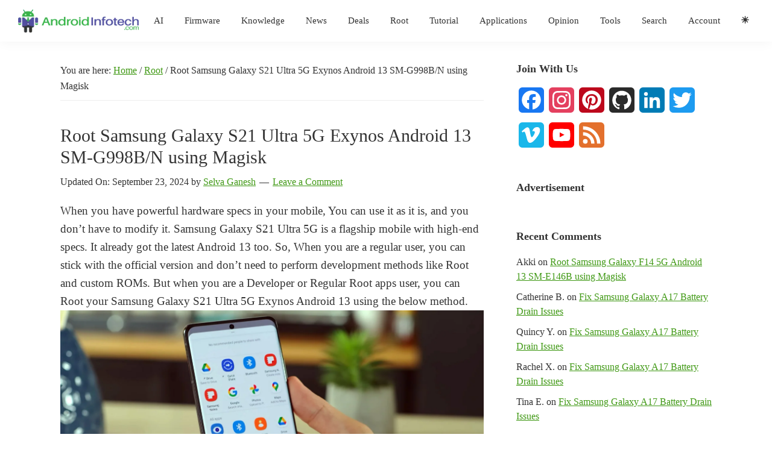

--- FILE ---
content_type: text/html; charset=UTF-8
request_url: https://www.androidinfotech.com/43538-root-samsung-galaxy-s21-ultra-5g-exynos-android-13-sm-g998b-n/
body_size: 28675
content:
<!DOCTYPE html>
<html lang="en-US" prefix="og: https://ogp.me/ns#">
<head >
<meta charset="UTF-8" />
<meta name="viewport" content="width=device-width, initial-scale=1" />
    <script>
    (function(){
        try {
            var mode = localStorage.getItem('gdmt-mode');
            if (!mode) {
                if (window.matchMedia('(prefers-color-scheme: dark)').matches) {
                    mode = 'dark';
                } else {
                    mode = 'light';
                }
            }
            document.documentElement.setAttribute('data-theme', mode);
        } catch(e) {}
    })();
    </script>
    
<!-- Search Engine Optimization by Rank Math - https://rankmath.com/ -->
<title>Root Samsung Galaxy S21 Ultra 5G Exynos Android 13 SM-G998B/N using Magisk - Android Infotech</title>
<meta name="description" content="Root Samsung Galaxy S21 Ultra 5G Exynos Android 13 SM-G998B/N using Magisk Manager. Unlock Bootloader. Install Root Apps and Mods."/>
<meta name="robots" content="follow, index, max-snippet:-1, max-video-preview:-1, max-image-preview:large"/>
<link rel="canonical" href="https://www.androidinfotech.com/43538-root-samsung-galaxy-s21-ultra-5g-exynos-android-13-sm-g998b-n/" />
<meta property="og:locale" content="en_US" />
<meta property="og:type" content="article" />
<meta property="og:title" content="Root Samsung Galaxy S21 Ultra 5G Exynos Android 13 SM-G998B/N using Magisk - Android Infotech" />
<meta property="og:description" content="Root Samsung Galaxy S21 Ultra 5G Exynos Android 13 SM-G998B/N using Magisk Manager. Unlock Bootloader. Install Root Apps and Mods." />
<meta property="og:url" content="https://www.androidinfotech.com/43538-root-samsung-galaxy-s21-ultra-5g-exynos-android-13-sm-g998b-n/" />
<meta property="article:publisher" content="https://www.facebook.com/AndroidInfotech/" />
<meta property="article:tag" content="Android 13" />
<meta property="article:tag" content="Magisk" />
<meta property="article:tag" content="Samsung" />
<meta property="article:tag" content="TWRP" />
<meta property="article:section" content="Root" />
<meta property="og:updated_time" content="2024-09-23T09:50:57-04:00" />
<meta property="og:image" content="https://www.androidinfotech.com/wp-content/uploads/2022/12/samsung-galaxy-s21-ultra-5g-sending-way.jpg" />
<meta property="og:image:secure_url" content="https://www.androidinfotech.com/wp-content/uploads/2022/12/samsung-galaxy-s21-ultra-5g-sending-way.jpg" />
<meta property="og:image:width" content="1423" />
<meta property="og:image:height" content="800" />
<meta property="og:image:alt" content="samsung galaxy s21 ultra 5g sending way" />
<meta property="og:image:type" content="image/jpeg" />
<meta property="article:published_time" content="2022-12-22T13:06:26-04:00" />
<meta property="article:modified_time" content="2024-09-23T09:50:57-04:00" />
<meta name="twitter:card" content="summary_large_image" />
<meta name="twitter:title" content="Root Samsung Galaxy S21 Ultra 5G Exynos Android 13 SM-G998B/N using Magisk - Android Infotech" />
<meta name="twitter:description" content="Root Samsung Galaxy S21 Ultra 5G Exynos Android 13 SM-G998B/N using Magisk Manager. Unlock Bootloader. Install Root Apps and Mods." />
<meta name="twitter:site" content="@androidinfotec" />
<meta name="twitter:creator" content="@androidinfotec" />
<meta name="twitter:image" content="https://www.androidinfotech.com/wp-content/uploads/2022/12/samsung-galaxy-s21-ultra-5g-sending-way.jpg" />
<meta name="twitter:label1" content="Written by" />
<meta name="twitter:data1" content="Selva Ganesh" />
<meta name="twitter:label2" content="Time to read" />
<meta name="twitter:data2" content="8 minutes" />
<script type="application/ld+json" class="rank-math-schema">{"@context":"https://schema.org","@graph":[{"@type":"Organization","@id":"https://www.androidinfotech.com/#organization","name":"Android Infotech","sameAs":["https://www.facebook.com/AndroidInfotech/","https://twitter.com/androidinfotec","https://www.instagram.com/androidinfotech/","https://www.linkedin.com/in/androidinfotech","https://in.pinterest.com/AndroidInfotech/","https://www.youtube.com/channel/UC39L9r10yzWfBaJ73CBfPIw","http://androidinfotech.com/humix/"],"logo":{"@type":"ImageObject","@id":"https://www.androidinfotech.com/#logo","url":"http://androidinfotech.com/wp-content/uploads/2019/01/Android-Infotech-Perfect-1.png","contentUrl":"http://androidinfotech.com/wp-content/uploads/2019/01/Android-Infotech-Perfect-1.png","inLanguage":"en-US","width":"472","height":"550"}},{"@type":"WebSite","@id":"https://www.androidinfotech.com/#website","url":"https://www.androidinfotech.com","publisher":{"@id":"https://www.androidinfotech.com/#organization"},"inLanguage":"en-US"},{"@type":"ImageObject","@id":"https://www.androidinfotech.com/wp-content/uploads/2022/12/samsung-galaxy-s21-ultra-5g-sending-way.jpg","url":"https://www.androidinfotech.com/wp-content/uploads/2022/12/samsung-galaxy-s21-ultra-5g-sending-way.jpg","width":"1423","height":"800","caption":"samsung galaxy s21 ultra 5g sending way","inLanguage":"en-US"},{"@type":"WebPage","@id":"https://www.androidinfotech.com/43538-root-samsung-galaxy-s21-ultra-5g-exynos-android-13-sm-g998b-n/#webpage","url":"https://www.androidinfotech.com/43538-root-samsung-galaxy-s21-ultra-5g-exynos-android-13-sm-g998b-n/","name":"Root Samsung Galaxy S21 Ultra 5G Exynos Android 13 SM-G998B/N using Magisk - Android Infotech","datePublished":"2022-12-22T13:06:26-04:00","dateModified":"2024-09-23T09:50:57-04:00","isPartOf":{"@id":"https://www.androidinfotech.com/#website"},"primaryImageOfPage":{"@id":"https://www.androidinfotech.com/wp-content/uploads/2022/12/samsung-galaxy-s21-ultra-5g-sending-way.jpg"},"inLanguage":"en-US"},{"@type":"Person","@id":"https://www.androidinfotech.com/author/selvaganesh/","name":"Selva Ganesh","url":"https://www.androidinfotech.com/author/selvaganesh/","image":{"@type":"ImageObject","@id":"https://secure.gravatar.com/avatar/32dd316a57f1d0d39111d6a77edb293fc322ad39985b8c6675716ac58a07dc8f?s=96&amp;d=mm&amp;r=g","url":"https://secure.gravatar.com/avatar/32dd316a57f1d0d39111d6a77edb293fc322ad39985b8c6675716ac58a07dc8f?s=96&amp;d=mm&amp;r=g","caption":"Selva Ganesh","inLanguage":"en-US"},"worksFor":{"@id":"https://www.androidinfotech.com/#organization"}},{"@type":"BlogPosting","headline":"Root Samsung Galaxy S21 Ultra 5G Exynos Android 13 SM-G998B/N using Magisk - Android Infotech","keywords":"Root Samsung S21 Ultra Exynos Android 13","datePublished":"2022-12-22T13:06:26-04:00","dateModified":"2024-09-23T09:50:57-04:00","articleSection":"Root","author":{"@id":"https://www.androidinfotech.com/author/selvaganesh/","name":"Selva Ganesh"},"publisher":{"@id":"https://www.androidinfotech.com/#organization"},"description":"Root Samsung Galaxy S21 Ultra 5G Exynos Android 13 SM-G998B/N using Magisk Manager. Unlock Bootloader. Install Root Apps and Mods.","name":"Root Samsung Galaxy S21 Ultra 5G Exynos Android 13 SM-G998B/N using Magisk - Android Infotech","@id":"https://www.androidinfotech.com/43538-root-samsung-galaxy-s21-ultra-5g-exynos-android-13-sm-g998b-n/#richSnippet","isPartOf":{"@id":"https://www.androidinfotech.com/43538-root-samsung-galaxy-s21-ultra-5g-exynos-android-13-sm-g998b-n/#webpage"},"image":{"@id":"https://www.androidinfotech.com/wp-content/uploads/2022/12/samsung-galaxy-s21-ultra-5g-sending-way.jpg"},"inLanguage":"en-US","mainEntityOfPage":{"@id":"https://www.androidinfotech.com/43538-root-samsung-galaxy-s21-ultra-5g-exynos-android-13-sm-g998b-n/#webpage"}}]}</script>
<!-- /Rank Math WordPress SEO plugin -->

<link rel='dns-prefetch' href='//static.addtoany.com' />
<link rel='dns-prefetch' href='//accounts.google.com' />
<link rel='dns-prefetch' href='//www.googletagmanager.com' />
<link rel='dns-prefetch' href='//fonts.googleapis.com' />
<link rel='dns-prefetch' href='//fonts.bunny.net' />
<link href='https://fonts.gstatic.com' crossorigin rel='preconnect' />
<link rel="alternate" title="oEmbed (JSON)" type="application/json+oembed" href="https://www.androidinfotech.com/wp-json/oembed/1.0/embed?url=https%3A%2F%2Fwww.androidinfotech.com%2F43538-root-samsung-galaxy-s21-ultra-5g-exynos-android-13-sm-g998b-n%2F" />
<link rel="alternate" title="oEmbed (XML)" type="text/xml+oembed" href="https://www.androidinfotech.com/wp-json/oembed/1.0/embed?url=https%3A%2F%2Fwww.androidinfotech.com%2F43538-root-samsung-galaxy-s21-ultra-5g-exynos-android-13-sm-g998b-n%2F&#038;format=xml" />
<script id="ezoic-wp-plugin-cmp" src="https://cmp.gatekeeperconsent.com/min.js" data-cfasync="false"></script>
<script id="ezoic-wp-plugin-gatekeeper" src="https://the.gatekeeperconsent.com/cmp.min.js" data-cfasync="false"></script>
<style id='wp-img-auto-sizes-contain-inline-css'>
img:is([sizes=auto i],[sizes^="auto," i]){contain-intrinsic-size:3000px 1500px}
/*# sourceURL=wp-img-auto-sizes-contain-inline-css */
</style>
<link rel='stylesheet' id='genesis-sample-css' href='//www.androidinfotech.com/wp-content/themes/genesis-sample/style.css?ver=3.4.2' media='all' />
<style id='genesis-sample-inline-css'>


		a,
		.entry-title a:focus,
		.entry-title a:hover,
		.genesis-nav-menu a:focus,
		.genesis-nav-menu a:hover,
		.genesis-nav-menu .current-menu-item > a,
		.genesis-nav-menu .sub-menu .current-menu-item > a:focus,
		.genesis-nav-menu .sub-menu .current-menu-item > a:hover,
		.menu-toggle:focus,
		.menu-toggle:hover,
		.sub-menu-toggle:focus,
		.sub-menu-toggle:hover {
			color: #409915;
		}

		

		button:focus,
		button:hover,
		input[type="button"]:focus,
		input[type="button"]:hover,
		input[type="reset"]:focus,
		input[type="reset"]:hover,
		input[type="submit"]:focus,
		input[type="submit"]:hover,
		input[type="reset"]:focus,
		input[type="reset"]:hover,
		input[type="submit"]:focus,
		input[type="submit"]:hover,
		.site-container div.wpforms-container-full .wpforms-form input[type="submit"]:focus,
		.site-container div.wpforms-container-full .wpforms-form input[type="submit"]:hover,
		.site-container div.wpforms-container-full .wpforms-form button[type="submit"]:focus,
		.site-container div.wpforms-container-full .wpforms-form button[type="submit"]:hover,
		.button:focus,
		.button:hover {
			background-color: #0072e5;
			color: #ffffff;
		}

		@media only screen and (min-width: 960px) {
			.genesis-nav-menu > .menu-highlight > a:hover,
			.genesis-nav-menu > .menu-highlight > a:focus,
			.genesis-nav-menu > .menu-highlight.current-menu-item > a {
				background-color: #0072e5;
				color: #ffffff;
			}
		}
		
		.wp-custom-logo .site-container .custom-logo-link {
			aspect-ratio: 200/37.6;
		}
		
		.wp-custom-logo .site-container .title-area {
			max-width: 200px;
		}
		
		.wp-custom-logo .title-area {
			padding-top: 16.2px;
		}
		
/*# sourceURL=genesis-sample-inline-css */
</style>
<style id='wp-emoji-styles-inline-css'>

	img.wp-smiley, img.emoji {
		display: inline !important;
		border: none !important;
		box-shadow: none !important;
		height: 1em !important;
		width: 1em !important;
		margin: 0 0.07em !important;
		vertical-align: -0.1em !important;
		background: none !important;
		padding: 0 !important;
	}
/*# sourceURL=wp-emoji-styles-inline-css */
</style>
<style id='wp-block-library-inline-css'>
:root{--wp-block-synced-color:#7a00df;--wp-block-synced-color--rgb:122,0,223;--wp-bound-block-color:var(--wp-block-synced-color);--wp-editor-canvas-background:#ddd;--wp-admin-theme-color:#007cba;--wp-admin-theme-color--rgb:0,124,186;--wp-admin-theme-color-darker-10:#006ba1;--wp-admin-theme-color-darker-10--rgb:0,107,160.5;--wp-admin-theme-color-darker-20:#005a87;--wp-admin-theme-color-darker-20--rgb:0,90,135;--wp-admin-border-width-focus:2px}@media (min-resolution:192dpi){:root{--wp-admin-border-width-focus:1.5px}}.wp-element-button{cursor:pointer}:root .has-very-light-gray-background-color{background-color:#eee}:root .has-very-dark-gray-background-color{background-color:#313131}:root .has-very-light-gray-color{color:#eee}:root .has-very-dark-gray-color{color:#313131}:root .has-vivid-green-cyan-to-vivid-cyan-blue-gradient-background{background:linear-gradient(135deg,#00d084,#0693e3)}:root .has-purple-crush-gradient-background{background:linear-gradient(135deg,#34e2e4,#4721fb 50%,#ab1dfe)}:root .has-hazy-dawn-gradient-background{background:linear-gradient(135deg,#faaca8,#dad0ec)}:root .has-subdued-olive-gradient-background{background:linear-gradient(135deg,#fafae1,#67a671)}:root .has-atomic-cream-gradient-background{background:linear-gradient(135deg,#fdd79a,#004a59)}:root .has-nightshade-gradient-background{background:linear-gradient(135deg,#330968,#31cdcf)}:root .has-midnight-gradient-background{background:linear-gradient(135deg,#020381,#2874fc)}:root{--wp--preset--font-size--normal:16px;--wp--preset--font-size--huge:42px}.has-regular-font-size{font-size:1em}.has-larger-font-size{font-size:2.625em}.has-normal-font-size{font-size:var(--wp--preset--font-size--normal)}.has-huge-font-size{font-size:var(--wp--preset--font-size--huge)}.has-text-align-center{text-align:center}.has-text-align-left{text-align:left}.has-text-align-right{text-align:right}.has-fit-text{white-space:nowrap!important}#end-resizable-editor-section{display:none}.aligncenter{clear:both}.items-justified-left{justify-content:flex-start}.items-justified-center{justify-content:center}.items-justified-right{justify-content:flex-end}.items-justified-space-between{justify-content:space-between}.screen-reader-text{border:0;clip-path:inset(50%);height:1px;margin:-1px;overflow:hidden;padding:0;position:absolute;width:1px;word-wrap:normal!important}.screen-reader-text:focus{background-color:#ddd;clip-path:none;color:#444;display:block;font-size:1em;height:auto;left:5px;line-height:normal;padding:15px 23px 14px;text-decoration:none;top:5px;width:auto;z-index:100000}html :where(.has-border-color){border-style:solid}html :where([style*=border-top-color]){border-top-style:solid}html :where([style*=border-right-color]){border-right-style:solid}html :where([style*=border-bottom-color]){border-bottom-style:solid}html :where([style*=border-left-color]){border-left-style:solid}html :where([style*=border-width]){border-style:solid}html :where([style*=border-top-width]){border-top-style:solid}html :where([style*=border-right-width]){border-right-style:solid}html :where([style*=border-bottom-width]){border-bottom-style:solid}html :where([style*=border-left-width]){border-left-style:solid}html :where(img[class*=wp-image-]){height:auto;max-width:100%}:where(figure){margin:0 0 1em}html :where(.is-position-sticky){--wp-admin--admin-bar--position-offset:var(--wp-admin--admin-bar--height,0px)}@media screen and (max-width:600px){html :where(.is-position-sticky){--wp-admin--admin-bar--position-offset:0px}}

/*# sourceURL=wp-block-library-inline-css */
</style><style id='global-styles-inline-css'>
:root{--wp--preset--aspect-ratio--square: 1;--wp--preset--aspect-ratio--4-3: 4/3;--wp--preset--aspect-ratio--3-4: 3/4;--wp--preset--aspect-ratio--3-2: 3/2;--wp--preset--aspect-ratio--2-3: 2/3;--wp--preset--aspect-ratio--16-9: 16/9;--wp--preset--aspect-ratio--9-16: 9/16;--wp--preset--color--black: #000000;--wp--preset--color--cyan-bluish-gray: #abb8c3;--wp--preset--color--white: #ffffff;--wp--preset--color--pale-pink: #f78da7;--wp--preset--color--vivid-red: #cf2e2e;--wp--preset--color--luminous-vivid-orange: #ff6900;--wp--preset--color--luminous-vivid-amber: #fcb900;--wp--preset--color--light-green-cyan: #7bdcb5;--wp--preset--color--vivid-green-cyan: #00d084;--wp--preset--color--pale-cyan-blue: #8ed1fc;--wp--preset--color--vivid-cyan-blue: #0693e3;--wp--preset--color--vivid-purple: #9b51e0;--wp--preset--color--theme-primary: #409915;--wp--preset--color--theme-secondary: #0072e5;--wp--preset--gradient--vivid-cyan-blue-to-vivid-purple: linear-gradient(135deg,rgb(6,147,227) 0%,rgb(155,81,224) 100%);--wp--preset--gradient--light-green-cyan-to-vivid-green-cyan: linear-gradient(135deg,rgb(122,220,180) 0%,rgb(0,208,130) 100%);--wp--preset--gradient--luminous-vivid-amber-to-luminous-vivid-orange: linear-gradient(135deg,rgb(252,185,0) 0%,rgb(255,105,0) 100%);--wp--preset--gradient--luminous-vivid-orange-to-vivid-red: linear-gradient(135deg,rgb(255,105,0) 0%,rgb(207,46,46) 100%);--wp--preset--gradient--very-light-gray-to-cyan-bluish-gray: linear-gradient(135deg,rgb(238,238,238) 0%,rgb(169,184,195) 100%);--wp--preset--gradient--cool-to-warm-spectrum: linear-gradient(135deg,rgb(74,234,220) 0%,rgb(151,120,209) 20%,rgb(207,42,186) 40%,rgb(238,44,130) 60%,rgb(251,105,98) 80%,rgb(254,248,76) 100%);--wp--preset--gradient--blush-light-purple: linear-gradient(135deg,rgb(255,206,236) 0%,rgb(152,150,240) 100%);--wp--preset--gradient--blush-bordeaux: linear-gradient(135deg,rgb(254,205,165) 0%,rgb(254,45,45) 50%,rgb(107,0,62) 100%);--wp--preset--gradient--luminous-dusk: linear-gradient(135deg,rgb(255,203,112) 0%,rgb(199,81,192) 50%,rgb(65,88,208) 100%);--wp--preset--gradient--pale-ocean: linear-gradient(135deg,rgb(255,245,203) 0%,rgb(182,227,212) 50%,rgb(51,167,181) 100%);--wp--preset--gradient--electric-grass: linear-gradient(135deg,rgb(202,248,128) 0%,rgb(113,206,126) 100%);--wp--preset--gradient--midnight: linear-gradient(135deg,rgb(2,3,129) 0%,rgb(40,116,252) 100%);--wp--preset--font-size--small: 12px;--wp--preset--font-size--medium: 20px;--wp--preset--font-size--large: 20px;--wp--preset--font-size--x-large: 42px;--wp--preset--font-size--normal: 18px;--wp--preset--font-size--larger: 24px;--wp--preset--spacing--20: 0.44rem;--wp--preset--spacing--30: 0.67rem;--wp--preset--spacing--40: 1rem;--wp--preset--spacing--50: 1.5rem;--wp--preset--spacing--60: 2.25rem;--wp--preset--spacing--70: 3.38rem;--wp--preset--spacing--80: 5.06rem;--wp--preset--shadow--natural: 6px 6px 9px rgba(0, 0, 0, 0.2);--wp--preset--shadow--deep: 12px 12px 50px rgba(0, 0, 0, 0.4);--wp--preset--shadow--sharp: 6px 6px 0px rgba(0, 0, 0, 0.2);--wp--preset--shadow--outlined: 6px 6px 0px -3px rgb(255, 255, 255), 6px 6px rgb(0, 0, 0);--wp--preset--shadow--crisp: 6px 6px 0px rgb(0, 0, 0);}:where(.is-layout-flex){gap: 0.5em;}:where(.is-layout-grid){gap: 0.5em;}body .is-layout-flex{display: flex;}.is-layout-flex{flex-wrap: wrap;align-items: center;}.is-layout-flex > :is(*, div){margin: 0;}body .is-layout-grid{display: grid;}.is-layout-grid > :is(*, div){margin: 0;}:where(.wp-block-columns.is-layout-flex){gap: 2em;}:where(.wp-block-columns.is-layout-grid){gap: 2em;}:where(.wp-block-post-template.is-layout-flex){gap: 1.25em;}:where(.wp-block-post-template.is-layout-grid){gap: 1.25em;}.has-black-color{color: var(--wp--preset--color--black) !important;}.has-cyan-bluish-gray-color{color: var(--wp--preset--color--cyan-bluish-gray) !important;}.has-white-color{color: var(--wp--preset--color--white) !important;}.has-pale-pink-color{color: var(--wp--preset--color--pale-pink) !important;}.has-vivid-red-color{color: var(--wp--preset--color--vivid-red) !important;}.has-luminous-vivid-orange-color{color: var(--wp--preset--color--luminous-vivid-orange) !important;}.has-luminous-vivid-amber-color{color: var(--wp--preset--color--luminous-vivid-amber) !important;}.has-light-green-cyan-color{color: var(--wp--preset--color--light-green-cyan) !important;}.has-vivid-green-cyan-color{color: var(--wp--preset--color--vivid-green-cyan) !important;}.has-pale-cyan-blue-color{color: var(--wp--preset--color--pale-cyan-blue) !important;}.has-vivid-cyan-blue-color{color: var(--wp--preset--color--vivid-cyan-blue) !important;}.has-vivid-purple-color{color: var(--wp--preset--color--vivid-purple) !important;}.has-black-background-color{background-color: var(--wp--preset--color--black) !important;}.has-cyan-bluish-gray-background-color{background-color: var(--wp--preset--color--cyan-bluish-gray) !important;}.has-white-background-color{background-color: var(--wp--preset--color--white) !important;}.has-pale-pink-background-color{background-color: var(--wp--preset--color--pale-pink) !important;}.has-vivid-red-background-color{background-color: var(--wp--preset--color--vivid-red) !important;}.has-luminous-vivid-orange-background-color{background-color: var(--wp--preset--color--luminous-vivid-orange) !important;}.has-luminous-vivid-amber-background-color{background-color: var(--wp--preset--color--luminous-vivid-amber) !important;}.has-light-green-cyan-background-color{background-color: var(--wp--preset--color--light-green-cyan) !important;}.has-vivid-green-cyan-background-color{background-color: var(--wp--preset--color--vivid-green-cyan) !important;}.has-pale-cyan-blue-background-color{background-color: var(--wp--preset--color--pale-cyan-blue) !important;}.has-vivid-cyan-blue-background-color{background-color: var(--wp--preset--color--vivid-cyan-blue) !important;}.has-vivid-purple-background-color{background-color: var(--wp--preset--color--vivid-purple) !important;}.has-black-border-color{border-color: var(--wp--preset--color--black) !important;}.has-cyan-bluish-gray-border-color{border-color: var(--wp--preset--color--cyan-bluish-gray) !important;}.has-white-border-color{border-color: var(--wp--preset--color--white) !important;}.has-pale-pink-border-color{border-color: var(--wp--preset--color--pale-pink) !important;}.has-vivid-red-border-color{border-color: var(--wp--preset--color--vivid-red) !important;}.has-luminous-vivid-orange-border-color{border-color: var(--wp--preset--color--luminous-vivid-orange) !important;}.has-luminous-vivid-amber-border-color{border-color: var(--wp--preset--color--luminous-vivid-amber) !important;}.has-light-green-cyan-border-color{border-color: var(--wp--preset--color--light-green-cyan) !important;}.has-vivid-green-cyan-border-color{border-color: var(--wp--preset--color--vivid-green-cyan) !important;}.has-pale-cyan-blue-border-color{border-color: var(--wp--preset--color--pale-cyan-blue) !important;}.has-vivid-cyan-blue-border-color{border-color: var(--wp--preset--color--vivid-cyan-blue) !important;}.has-vivid-purple-border-color{border-color: var(--wp--preset--color--vivid-purple) !important;}.has-vivid-cyan-blue-to-vivid-purple-gradient-background{background: var(--wp--preset--gradient--vivid-cyan-blue-to-vivid-purple) !important;}.has-light-green-cyan-to-vivid-green-cyan-gradient-background{background: var(--wp--preset--gradient--light-green-cyan-to-vivid-green-cyan) !important;}.has-luminous-vivid-amber-to-luminous-vivid-orange-gradient-background{background: var(--wp--preset--gradient--luminous-vivid-amber-to-luminous-vivid-orange) !important;}.has-luminous-vivid-orange-to-vivid-red-gradient-background{background: var(--wp--preset--gradient--luminous-vivid-orange-to-vivid-red) !important;}.has-very-light-gray-to-cyan-bluish-gray-gradient-background{background: var(--wp--preset--gradient--very-light-gray-to-cyan-bluish-gray) !important;}.has-cool-to-warm-spectrum-gradient-background{background: var(--wp--preset--gradient--cool-to-warm-spectrum) !important;}.has-blush-light-purple-gradient-background{background: var(--wp--preset--gradient--blush-light-purple) !important;}.has-blush-bordeaux-gradient-background{background: var(--wp--preset--gradient--blush-bordeaux) !important;}.has-luminous-dusk-gradient-background{background: var(--wp--preset--gradient--luminous-dusk) !important;}.has-pale-ocean-gradient-background{background: var(--wp--preset--gradient--pale-ocean) !important;}.has-electric-grass-gradient-background{background: var(--wp--preset--gradient--electric-grass) !important;}.has-midnight-gradient-background{background: var(--wp--preset--gradient--midnight) !important;}.has-small-font-size{font-size: var(--wp--preset--font-size--small) !important;}.has-medium-font-size{font-size: var(--wp--preset--font-size--medium) !important;}.has-large-font-size{font-size: var(--wp--preset--font-size--large) !important;}.has-x-large-font-size{font-size: var(--wp--preset--font-size--x-large) !important;}
/*# sourceURL=global-styles-inline-css */
</style>

<style id='classic-theme-styles-inline-css'>
/*! This file is auto-generated */
.wp-block-button__link{color:#fff;background-color:#32373c;border-radius:9999px;box-shadow:none;text-decoration:none;padding:calc(.667em + 2px) calc(1.333em + 2px);font-size:1.125em}.wp-block-file__button{background:#32373c;color:#fff;text-decoration:none}
/*# sourceURL=/wp-includes/css/classic-themes.min.css */
</style>
<link rel='stylesheet' id='code-snippet-dm-main-min-css' href='//www.androidinfotech.com/wp-content/plugins/code-snippet-dm/public/css/main.min.css?ver=2.0.4' media='all' />
<link rel='stylesheet' id='uaf_client_css-css' href='//www.androidinfotech.com/wp-content/uploads/useanyfont/uaf.css?ver=1764340311' media='all' />
<link rel='stylesheet' id='genesis-sample-fonts-css' href='//fonts.googleapis.com/css?family=Source+Sans+Pro:400,400i,600,700&#038;display=swap' media='all' />
<link rel='stylesheet' id='dashicons-css' href='//www.androidinfotech.com/wp-includes/css/dashicons.min.css?ver=6.9' media='all' />
<link rel='stylesheet' id='genesis-sample-gutenberg-css' href='//www.androidinfotech.com/wp-content/themes/genesis-sample/lib/gutenberg/front-end.css?ver=3.4.2' media='all' />
<style id='genesis-sample-gutenberg-inline-css'>
.gb-block-post-grid .gb-post-grid-items h2 a:hover {
	color: #409915;
}

.site-container .wp-block-button .wp-block-button__link {
	background-color: #409915;
}

.wp-block-button .wp-block-button__link:not(.has-background),
.wp-block-button .wp-block-button__link:not(.has-background):focus,
.wp-block-button .wp-block-button__link:not(.has-background):hover {
	color: #ffffff;
}

.site-container .wp-block-button.is-style-outline .wp-block-button__link {
	color: #409915;
}

.site-container .wp-block-button.is-style-outline .wp-block-button__link:focus,
.site-container .wp-block-button.is-style-outline .wp-block-button__link:hover {
	color: #63bc38;
}		.site-container .has-small-font-size {
			font-size: 12px;
		}		.site-container .has-normal-font-size {
			font-size: 18px;
		}		.site-container .has-large-font-size {
			font-size: 20px;
		}		.site-container .has-larger-font-size {
			font-size: 24px;
		}		.site-container .has-theme-primary-color,
		.site-container .wp-block-button .wp-block-button__link.has-theme-primary-color,
		.site-container .wp-block-button.is-style-outline .wp-block-button__link.has-theme-primary-color {
			color: #409915;
		}

		.site-container .has-theme-primary-background-color,
		.site-container .wp-block-button .wp-block-button__link.has-theme-primary-background-color,
		.site-container .wp-block-pullquote.is-style-solid-color.has-theme-primary-background-color {
			background-color: #409915;
		}		.site-container .has-theme-secondary-color,
		.site-container .wp-block-button .wp-block-button__link.has-theme-secondary-color,
		.site-container .wp-block-button.is-style-outline .wp-block-button__link.has-theme-secondary-color {
			color: #0072e5;
		}

		.site-container .has-theme-secondary-background-color,
		.site-container .wp-block-button .wp-block-button__link.has-theme-secondary-background-color,
		.site-container .wp-block-pullquote.is-style-solid-color.has-theme-secondary-background-color {
			background-color: #0072e5;
		}
/*# sourceURL=genesis-sample-gutenberg-inline-css */
</style>
<link rel='stylesheet' id='sab-font-css' href='//fonts.bunny.net/css?family=Ubuntu:400,700,400italic,700italic&#038;subset=latin' media='all' />
<link rel='stylesheet' id='tablepress-default-css' href='//www.androidinfotech.com/wp-content/tablepress-combined.min.css?ver=20' media='all' />
<link rel='stylesheet' id='wpcd-style-css' href='//www.androidinfotech.com/wp-content/plugins/wp-coupons-and-deals/assets/css/dist/style.min.css?ver=3.2.2' media='all' />
<style id='wpcd-style-inline-css'>
 .coupon-type { background-color: ; } .deal-type { background-color: ; } .wpcd-coupon { border-color: ; } 
/*# sourceURL=wpcd-style-inline-css */
</style>
<link rel='stylesheet' id='addtoany-css' href='//www.androidinfotech.com/wp-content/plugins/add-to-any/addtoany.min.css?ver=1.16' media='all' />
<style id='gdmt-style-inline-css'>
/* Toggle button basic */
.gdmt-switch {
  background: transparent;
  border: none;
  font-size: 18px;
  cursor: pointer;
  color: inherit;
  padding: 6px 8px;
}

/* Floating fallback button */
.gdmt-floating {
  position: fixed;
  right: 16px;
  bottom: 16px;
  z-index: 99999;
  border-radius: 6px;
  box-shadow: 0 4px 10px rgba(0,0,0,0.15);
  background: rgba(255,255,255,0.05);
  backdrop-filter: blur(6px);
}

/* Smooth transitions */
html[data-theme] *, html[data-theme]::before, html[data-theme]::after {
  transition: background-color 0.22s ease, color 0.22s ease, border-color 0.22s ease;
}

/* Dark mode overrides */
html[data-theme="dark"] {
  background: #0f1113 !important;
  color: #e6e6e6 !important;
}
html[data-theme="dark"] body,
html[data-theme="dark"] .site,
html[data-theme="dark"] .site-inner,
html[data-theme="dark"] .site-header,
html[data-theme="dark"] .nav-primary,
html[data-theme="dark"] .wrap,
html[data-theme="dark"] .site-main,
html[data-theme="dark"] .content,
html[data-theme="dark"] .site-footer,
html[data-theme="dark"] .widget,
html[data-theme="dark"] .sidebar {
  background-color: #111214 !important;
  color: #e6e6e6 !important;
}
html[data-theme="dark"] h1, html[data-theme="dark"] h2, html[data-theme="dark"] h3,
html[data-theme="dark"] h4, html[data-theme="dark"] h5, html[data-theme="dark"] h6 {
  color: #ffffff !important;
}
html[data-theme="dark"] a, html[data-theme="dark"] .entry-title a {
  color: #8fc3ff !important;
}
html[data-theme="dark"] a:hover { color: #b6dbff !important; }
html[data-theme="dark"] .nav-primary,
html[data-theme="dark"] .genesis-nav-menu {
  background: #121214 !important;
  color: #f3f3f3 !important;
}
html[data-theme="dark"] button,
html[data-theme="dark"] input,
html[data-theme="dark"] input[type="submit"],
html[data-theme="dark"] .button {
  background-color: #242627 !important;
  color: #eaeaea !important;
  border-color: #333 !important;
}
.dlmt-toggle { list-style: none; display: inline-flex; align-items: center; margin-left: 6px; }
.dlmt-toggle .gdmt-switch { font-size: 16px; }
/*# sourceURL=gdmt-style-inline-css */
</style>
<link rel='stylesheet' id='forget-about-shortcode-buttons-css' href='//www.androidinfotech.com/wp-content/plugins/forget-about-shortcode-buttons/public/css/button-styles.css?ver=2.1.3' media='all' />
<script src="//www.androidinfotech.com/wp-includes/js/jquery/jquery.min.js?ver=3.7.1" id="jquery-core-js"></script>
<script src="//www.androidinfotech.com/wp-content/plugins/code-snippet-dm/public/js/clipboardv201.min.js?ver=2.0.4" id="code-snippet-dm-dm-clipboard-js"></script>
<script src="//www.androidinfotech.com/wp-content/plugins/code-snippet-dm/public/js/prism.js?ver=2.0.4" id="code-snippet-dm-dm-prism-js"></script>
<script src="//www.androidinfotech.com/wp-content/plugins/code-snippet-dm/public/js/manually-start-prism.js?ver=2.0.4" id="code-snippet-dm-dm-manually-start-prism-js"></script>
<script src="//www.androidinfotech.com/wp-content/plugins/code-snippet-dm/public/js/code-snippet-dm-public.js?ver=2.0.4" id="code-snippet-dm-js"></script>
<script id="addtoany-core-js-before">
window.a2a_config=window.a2a_config||{};a2a_config.callbacks=[];a2a_config.overlays=[];a2a_config.templates={};

//# sourceURL=addtoany-core-js-before
</script>
<script defer src="//static.addtoany.com/menu/page.js" id="addtoany-core-js"></script>
<script defer src="//www.androidinfotech.com/wp-content/plugins/add-to-any/addtoany.min.js?ver=1.1" id="addtoany-jquery-js"></script>
<script id="wpcd-main-js-js-extra">
var wpcd_object = {"ajaxurl":"https://www.androidinfotech.com/wp-admin/admin-ajax.php","security":"515782a3e6"};
var wpcd_main_js = {"minutes":"minutes","seconds":"seconds","hours":"hours","day":"day","week":"week","expired_text":"This offer has expired!","word_count":"30","button_text":"Copy","after_copy":"Copied","vote_success":"You have voted successfully!","vote_fail":"Voting failed!","vote_already":"You have voted already!"};
//# sourceURL=wpcd-main-js-js-extra
</script>
<script src="//www.androidinfotech.com/wp-content/plugins/wp-coupons-and-deals/assets/js/main.js?ver=3.2.2" id="wpcd-main-js-js"></script>

<!-- Google tag (gtag.js) snippet added by Site Kit -->
<!-- Google Analytics snippet added by Site Kit -->
<script src="//www.googletagmanager.com/gtag/js?id=GT-MB6LTTZ" id="google_gtagjs-js" async></script>
<script id="google_gtagjs-js-after">
window.dataLayer = window.dataLayer || [];function gtag(){dataLayer.push(arguments);}
gtag("set","linker",{"domains":["www.androidinfotech.com"]});
gtag("js", new Date());
gtag("set", "developer_id.dZTNiMT", true);
gtag("config", "GT-MB6LTTZ", {"googlesitekit_post_type":"post","googlesitekit_post_categories":"Root","googlesitekit_post_date":"20221222"});
 window._googlesitekit = window._googlesitekit || {}; window._googlesitekit.throttledEvents = []; window._googlesitekit.gtagEvent = (name, data) => { var key = JSON.stringify( { name, data } ); if ( !! window._googlesitekit.throttledEvents[ key ] ) { return; } window._googlesitekit.throttledEvents[ key ] = true; setTimeout( () => { delete window._googlesitekit.throttledEvents[ key ]; }, 5 ); gtag( "event", name, { ...data, event_source: "site-kit" } ); }; 
//# sourceURL=google_gtagjs-js-after
</script>
<link rel="https://api.w.org/" href="https://www.androidinfotech.com/wp-json/" /><link rel="alternate" title="JSON" type="application/json" href="https://www.androidinfotech.com/wp-json/wp/v2/posts/43538" /><script id="ezoic-wp-plugin-js" async src="//www.ezojs.com/ezoic/sa.min.js"></script>
<script data-ezoic="1">window.ezstandalone = window.ezstandalone || {};ezstandalone.cmd = ezstandalone.cmd || [];</script>
<meta name="generator" content="Site Kit by Google 1.171.0" /><meta name="msvalidate.01" content="F5762B45E99CBB753811325FF786CB09" />
<!-- Google tag (gtag.js) -->
<script async src="https://www.googletagmanager.com/gtag/js?id=UA-65935131-2"></script>
<script>
  window.dataLayer = window.dataLayer || [];
  function gtag(){dataLayer.push(arguments);}
  gtag('js', new Date());

  gtag('config', 'UA-65935131-2');
</script>		<link rel="manifest" href="https://www.androidinfotech.com/wp-json/wp/v2/web-app-manifest">
					<meta name="theme-color" content="#fff">
								<meta name="apple-mobile-web-app-capable" content="yes">
				<meta name="mobile-web-app-capable" content="yes">

				<link rel="apple-touch-startup-image" href="https://www.androidinfotech.com/wp-content/uploads/2019/01/cropped-Android-Infotech-Perfect-1-192x192.png">

				<meta name="apple-mobile-web-app-title" content="AI Tech">
		<meta name="application-name" content="AI Tech">
		<style type='text/css'>.rp4wp-related-posts ul{width:100%;padding:0;margin:0;float:left;}
.rp4wp-related-posts ul>li{list-style:none;padding:0;margin:0;padding-bottom:20px;clear:both;}
.rp4wp-related-posts ul>li>p{margin:0;padding:0;}
.rp4wp-related-post-image{width:35%;padding-right:25px;-moz-box-sizing:border-box;-webkit-box-sizing:border-box;box-sizing:border-box;float:left;}</style>
<!-- Global site tag (gtag.js) - Google Analytics -->
<script async src="https://www.googletagmanager.com/gtag/js?id=UA-65935131-2"></script>
<script>
  window.dataLayer = window.dataLayer || [];
  function gtag(){dataLayer.push(arguments);}
  gtag('js', new Date());

  gtag('config', 'UA-65935131-2');
</script><style>.recentcomments a{display:inline !important;padding:0 !important;margin:0 !important;}</style><style type="text/css">.saboxplugin-wrap{-webkit-box-sizing:border-box;-moz-box-sizing:border-box;-ms-box-sizing:border-box;box-sizing:border-box;border:1px solid #eee;width:100%;clear:both;display:block;overflow:hidden;word-wrap:break-word;position:relative}.saboxplugin-wrap .saboxplugin-gravatar{float:left;padding:0 20px 20px 20px}.saboxplugin-wrap .saboxplugin-gravatar img{max-width:100px;height:auto;border-radius:0;}.saboxplugin-wrap .saboxplugin-authorname{font-size:18px;line-height:1;margin:20px 0 0 20px;display:block}.saboxplugin-wrap .saboxplugin-authorname a{text-decoration:none}.saboxplugin-wrap .saboxplugin-authorname a:focus{outline:0}.saboxplugin-wrap .saboxplugin-desc{display:block;margin:5px 20px}.saboxplugin-wrap .saboxplugin-desc a{text-decoration:underline}.saboxplugin-wrap .saboxplugin-desc p{margin:5px 0 12px}.saboxplugin-wrap .saboxplugin-web{margin:0 20px 15px;text-align:left}.saboxplugin-wrap .sab-web-position{text-align:right}.saboxplugin-wrap .saboxplugin-web a{color:#ccc;text-decoration:none}.saboxplugin-wrap .saboxplugin-socials{position:relative;display:block;background:#fcfcfc;padding:5px;border-top:1px solid #eee}.saboxplugin-wrap .saboxplugin-socials a svg{width:20px;height:20px}.saboxplugin-wrap .saboxplugin-socials a svg .st2{fill:#fff; transform-origin:center center;}.saboxplugin-wrap .saboxplugin-socials a svg .st1{fill:rgba(0,0,0,.3)}.saboxplugin-wrap .saboxplugin-socials a:hover{opacity:.8;-webkit-transition:opacity .4s;-moz-transition:opacity .4s;-o-transition:opacity .4s;transition:opacity .4s;box-shadow:none!important;-webkit-box-shadow:none!important}.saboxplugin-wrap .saboxplugin-socials .saboxplugin-icon-color{box-shadow:none;padding:0;border:0;-webkit-transition:opacity .4s;-moz-transition:opacity .4s;-o-transition:opacity .4s;transition:opacity .4s;display:inline-block;color:#fff;font-size:0;text-decoration:inherit;margin:5px;-webkit-border-radius:0;-moz-border-radius:0;-ms-border-radius:0;-o-border-radius:0;border-radius:0;overflow:hidden}.saboxplugin-wrap .saboxplugin-socials .saboxplugin-icon-grey{text-decoration:inherit;box-shadow:none;position:relative;display:-moz-inline-stack;display:inline-block;vertical-align:middle;zoom:1;margin:10px 5px;color:#444;fill:#444}.clearfix:after,.clearfix:before{content:' ';display:table;line-height:0;clear:both}.ie7 .clearfix{zoom:1}.saboxplugin-socials.sabox-colored .saboxplugin-icon-color .sab-twitch{border-color:#38245c}.saboxplugin-socials.sabox-colored .saboxplugin-icon-color .sab-behance{border-color:#003eb0}.saboxplugin-socials.sabox-colored .saboxplugin-icon-color .sab-deviantart{border-color:#036824}.saboxplugin-socials.sabox-colored .saboxplugin-icon-color .sab-digg{border-color:#00327c}.saboxplugin-socials.sabox-colored .saboxplugin-icon-color .sab-dribbble{border-color:#ba1655}.saboxplugin-socials.sabox-colored .saboxplugin-icon-color .sab-facebook{border-color:#1e2e4f}.saboxplugin-socials.sabox-colored .saboxplugin-icon-color .sab-flickr{border-color:#003576}.saboxplugin-socials.sabox-colored .saboxplugin-icon-color .sab-github{border-color:#264874}.saboxplugin-socials.sabox-colored .saboxplugin-icon-color .sab-google{border-color:#0b51c5}.saboxplugin-socials.sabox-colored .saboxplugin-icon-color .sab-html5{border-color:#902e13}.saboxplugin-socials.sabox-colored .saboxplugin-icon-color .sab-instagram{border-color:#1630aa}.saboxplugin-socials.sabox-colored .saboxplugin-icon-color .sab-linkedin{border-color:#00344f}.saboxplugin-socials.sabox-colored .saboxplugin-icon-color .sab-pinterest{border-color:#5b040e}.saboxplugin-socials.sabox-colored .saboxplugin-icon-color .sab-reddit{border-color:#992900}.saboxplugin-socials.sabox-colored .saboxplugin-icon-color .sab-rss{border-color:#a43b0a}.saboxplugin-socials.sabox-colored .saboxplugin-icon-color .sab-sharethis{border-color:#5d8420}.saboxplugin-socials.sabox-colored .saboxplugin-icon-color .sab-soundcloud{border-color:#995200}.saboxplugin-socials.sabox-colored .saboxplugin-icon-color .sab-spotify{border-color:#0f612c}.saboxplugin-socials.sabox-colored .saboxplugin-icon-color .sab-stackoverflow{border-color:#a95009}.saboxplugin-socials.sabox-colored .saboxplugin-icon-color .sab-steam{border-color:#006388}.saboxplugin-socials.sabox-colored .saboxplugin-icon-color .sab-user_email{border-color:#b84e05}.saboxplugin-socials.sabox-colored .saboxplugin-icon-color .sab-tumblr{border-color:#10151b}.saboxplugin-socials.sabox-colored .saboxplugin-icon-color .sab-twitter{border-color:#0967a0}.saboxplugin-socials.sabox-colored .saboxplugin-icon-color .sab-vimeo{border-color:#0d7091}.saboxplugin-socials.sabox-colored .saboxplugin-icon-color .sab-windows{border-color:#003f71}.saboxplugin-socials.sabox-colored .saboxplugin-icon-color .sab-whatsapp{border-color:#003f71}.saboxplugin-socials.sabox-colored .saboxplugin-icon-color .sab-wordpress{border-color:#0f3647}.saboxplugin-socials.sabox-colored .saboxplugin-icon-color .sab-yahoo{border-color:#14002d}.saboxplugin-socials.sabox-colored .saboxplugin-icon-color .sab-youtube{border-color:#900}.saboxplugin-socials.sabox-colored .saboxplugin-icon-color .sab-xing{border-color:#000202}.saboxplugin-socials.sabox-colored .saboxplugin-icon-color .sab-mixcloud{border-color:#2475a0}.saboxplugin-socials.sabox-colored .saboxplugin-icon-color .sab-vk{border-color:#243549}.saboxplugin-socials.sabox-colored .saboxplugin-icon-color .sab-medium{border-color:#00452c}.saboxplugin-socials.sabox-colored .saboxplugin-icon-color .sab-quora{border-color:#420e00}.saboxplugin-socials.sabox-colored .saboxplugin-icon-color .sab-meetup{border-color:#9b181c}.saboxplugin-socials.sabox-colored .saboxplugin-icon-color .sab-goodreads{border-color:#000}.saboxplugin-socials.sabox-colored .saboxplugin-icon-color .sab-snapchat{border-color:#999700}.saboxplugin-socials.sabox-colored .saboxplugin-icon-color .sab-500px{border-color:#00557f}.saboxplugin-socials.sabox-colored .saboxplugin-icon-color .sab-mastodont{border-color:#185886}.sabox-plus-item{margin-bottom:20px}@media screen and (max-width:480px){.saboxplugin-wrap{text-align:center}.saboxplugin-wrap .saboxplugin-gravatar{float:none;padding:20px 0;text-align:center;margin:0 auto;display:block}.saboxplugin-wrap .saboxplugin-gravatar img{float:none;display:inline-block;display:-moz-inline-stack;vertical-align:middle;zoom:1}.saboxplugin-wrap .saboxplugin-desc{margin:0 10px 20px;text-align:center}.saboxplugin-wrap .saboxplugin-authorname{text-align:center;margin:10px 0 20px}}body .saboxplugin-authorname a,body .saboxplugin-authorname a:hover{box-shadow:none;-webkit-box-shadow:none}a.sab-profile-edit{font-size:16px!important;line-height:1!important}.sab-edit-settings a,a.sab-profile-edit{color:#0073aa!important;box-shadow:none!important;-webkit-box-shadow:none!important}.sab-edit-settings{margin-right:15px;position:absolute;right:0;z-index:2;bottom:10px;line-height:20px}.sab-edit-settings i{margin-left:5px}.saboxplugin-socials{line-height:1!important}.rtl .saboxplugin-wrap .saboxplugin-gravatar{float:right}.rtl .saboxplugin-wrap .saboxplugin-authorname{display:flex;align-items:center}.rtl .saboxplugin-wrap .saboxplugin-authorname .sab-profile-edit{margin-right:10px}.rtl .sab-edit-settings{right:auto;left:0}img.sab-custom-avatar{max-width:75px;}.saboxplugin-wrap .saboxplugin-gravatar img {-webkit-border-radius:50%;-moz-border-radius:50%;-ms-border-radius:50%;-o-border-radius:50%;border-radius:50%;}.saboxplugin-wrap .saboxplugin-gravatar img {-webkit-border-radius:50%;-moz-border-radius:50%;-ms-border-radius:50%;-o-border-radius:50%;border-radius:50%;}.saboxplugin-wrap .saboxplugin-authorname {font-family:"Ubuntu";}.saboxplugin-wrap .saboxplugin-desc {font-family:Ubuntu;}.saboxplugin-wrap {margin-top:0px; margin-bottom:10px; padding: 0px 0px }.saboxplugin-wrap .saboxplugin-authorname {font-size:24px; line-height:31px;}.saboxplugin-wrap .saboxplugin-desc p, .saboxplugin-wrap .saboxplugin-desc {font-size:16px !important; line-height:23px !important;}.saboxplugin-wrap .saboxplugin-web {font-size:14px;}.saboxplugin-wrap .saboxplugin-socials a svg {width:16px;height:16px;}</style><link rel="icon" href="https://www.androidinfotech.com/wp-content/uploads/2019/01/cropped-Android-Infotech-Perfect-1-32x32.png" sizes="32x32" />
<link rel="icon" href="https://www.androidinfotech.com/wp-content/uploads/2019/01/cropped-Android-Infotech-Perfect-1-192x192.png" sizes="192x192" />
<link rel="apple-touch-icon" href="https://www.androidinfotech.com/wp-content/uploads/2019/01/cropped-Android-Infotech-Perfect-1-180x180.png" />
<meta name="msapplication-TileImage" content="https://www.androidinfotech.com/wp-content/uploads/2019/01/cropped-Android-Infotech-Perfect-1-270x270.png" />
<link rel='stylesheet' id='glg-photobox-style-css' href='//www.androidinfotech.com/wp-content/plugins/gallery-lightbox-slider/css/photobox/photobox.min.css?ver=1.0.0.43' media='' />
</head>
<body class="wp-singular post-template-default single single-post postid-43538 single-format-standard wp-custom-logo wp-embed-responsive wp-theme-genesis wp-child-theme-genesis-sample no-js header-full-width content-sidebar genesis-breadcrumbs-visible genesis-singular-image-hidden genesis-footer-widgets-visible has-no-blocks" itemscope itemtype="https://schema.org/WebPage"><script type="text/javascript">
  var vglnk = {key: '60f2430b845c98bbf88f533fe3405827'};
  (function(d, t) {var s = d.createElement(t);
    s.type = 'text/javascript';s.async = true;
    s.src = '//cdn.viglink.com/api/vglnk.js';
    var r = d.getElementsByTagName(t)[0];
    r.parentNode.insertBefore(s, r);
  }(document, 'script'));
</script><script>
//<![CDATA[
(function(){
var c = document.body.classList;
c.remove( 'no-js' );
c.add( 'js' );
})();
//]]>
</script>
	<script>
	//<![CDATA[
	(function(){
		var c = document.body.classList;
		c.remove( 'no-js' );
		c.add( 'js' );
	})();
	//]]>
	</script>
	<div class="site-container"><ul class="genesis-skip-link"><li><a href="#genesis-nav-primary" class="screen-reader-shortcut"> Skip to primary navigation</a></li><li><a href="#genesis-content" class="screen-reader-shortcut"> Skip to main content</a></li><li><a href="#genesis-sidebar-primary" class="screen-reader-shortcut"> Skip to primary sidebar</a></li><li><a href="#genesis-footer-widgets" class="screen-reader-shortcut"> Skip to footer</a></li></ul><header class="site-header" itemscope itemtype="https://schema.org/WPHeader"><div class="wrap"><div class="title-area"><a href="https://www.androidinfotech.com/" class="custom-logo-link" rel="home"><img width="250" height="47" src="https://www.androidinfotech.com/wp-content/uploads/2019/01/cropped-Android-Infotech-Logo.png" class="custom-logo" alt="Android Infotech" decoding="async" /></a><p class="site-title" itemprop="headline">Android Infotech</p><p class="site-description" itemprop="description">Android Tips, News, Guide, Tutorials</p></div><nav class="nav-primary" aria-label="Main" itemscope itemtype="https://schema.org/SiteNavigationElement" id="genesis-nav-primary"><div class="wrap"><ul id="menu-header-menu" class="menu genesis-nav-menu menu-primary js-superfish"><li id="menu-item-81194" class="menu-item menu-item-type-custom menu-item-object-custom menu-item-81194"><a href="https://www.androidinfotech.com/tag/ai/" itemprop="url"><span itemprop="name">AI</span></a></li>
<li id="menu-item-80940" class="menu-item menu-item-type-taxonomy menu-item-object-category menu-item-80940"><a href="https://www.androidinfotech.com/firmware/" itemprop="url"><span itemprop="name">Firmware</span></a></li>
<li id="menu-item-80941" class="menu-item menu-item-type-taxonomy menu-item-object-category menu-item-80941"><a href="https://www.androidinfotech.com/knowledge/" itemprop="url"><span itemprop="name">Knowledge</span></a></li>
<li id="menu-item-80942" class="menu-item menu-item-type-taxonomy menu-item-object-category menu-item-80942"><a href="https://www.androidinfotech.com/news/" itemprop="url"><span itemprop="name">News</span></a></li>
<li id="menu-item-82256" class="menu-item menu-item-type-custom menu-item-object-custom menu-item-82256"><a href="https://www.androidinfotech.com/daily-deals/" itemprop="url"><span itemprop="name">Deals</span></a></li>
<li id="menu-item-80943" class="menu-item menu-item-type-taxonomy menu-item-object-category current-post-ancestor current-menu-parent current-post-parent menu-item-80943"><a href="https://www.androidinfotech.com/root/" itemprop="url"><span itemprop="name">Root</span></a></li>
<li id="menu-item-80944" class="menu-item menu-item-type-taxonomy menu-item-object-category menu-item-80944"><a href="https://www.androidinfotech.com/tutorial/" itemprop="url"><span itemprop="name">Tutorial</span></a></li>
<li id="menu-item-80945" class="menu-item menu-item-type-taxonomy menu-item-object-category menu-item-80945"><a href="https://www.androidinfotech.com/applications/" itemprop="url"><span itemprop="name">Applications</span></a></li>
<li id="menu-item-80946" class="menu-item menu-item-type-taxonomy menu-item-object-category menu-item-80946"><a href="https://www.androidinfotech.com/opinion/" itemprop="url"><span itemprop="name">Opinion</span></a></li>
<li id="menu-item-80947" class="menu-item menu-item-type-taxonomy menu-item-object-category menu-item-80947"><a href="https://www.androidinfotech.com/tools/" itemprop="url"><span itemprop="name">Tools</span></a></li>
<li id="menu-item-82179" class="menu-item menu-item-type-custom menu-item-object-custom menu-item-82179"><a href="https://www.androidinfotech.com/search-posts/" itemprop="url"><span itemprop="name">Search</span></a></li>
<li id="menu-item-82131" class="menu-item menu-item-type-custom menu-item-object-custom menu-item-82131"><a href="https://www.androidinfotech.com/davinci/" itemprop="url"><span itemprop="name">Account</span></a></li>
<li class="menu-item dlmt-toggle"><button id="gdmt-switch" class="gdmt-switch" aria-label="Toggle dark mode">🌓</button></li></ul></div></nav></div></header><div class="site-inner"><div style="margin-top: -40px">
<div style="margin-bottom: 15px">
<div align="center">
<!-- Ezoic - 728 90 leader board ads - top_of_page -->
<div id="ezoic-pub-ad-placeholder-109">
<script async src="//pagead2.googlesyndication.com/pagead/js/adsbygoogle.js"></script>
<!-- AI Firmwares All Responsive -->
<ins class="adsbygoogle"
     style="display:block"
     data-ad-client="ca-pub-2442824745464788"
     data-ad-slot="5942993157"
     data-ad-format="auto"
     data-full-width-responsive="true"></ins>
<script>
(adsbygoogle = window.adsbygoogle || []).push({});
</script>
</div>
<!-- End Ezoic - 728 90 leader board ads - top_of_page -->
</div>
</div><div class="content-sidebar-wrap"><main class="content" id="genesis-content"><div class="breadcrumb" itemscope itemtype="https://schema.org/BreadcrumbList">You are here: <span class="breadcrumb-link-wrap" itemprop="itemListElement" itemscope itemtype="https://schema.org/ListItem"><a class="breadcrumb-link" href="https://www.androidinfotech.com/" itemprop="item"><span class="breadcrumb-link-text-wrap" itemprop="name">Home</span></a><meta itemprop="position" content="1"></span> <span aria-label="breadcrumb separator">/</span> <span class="breadcrumb-link-wrap" itemprop="itemListElement" itemscope itemtype="https://schema.org/ListItem"><a class="breadcrumb-link" href="https://www.androidinfotech.com/root/" itemprop="item"><span class="breadcrumb-link-text-wrap" itemprop="name">Root</span></a><meta itemprop="position" content="2"></span> <span aria-label="breadcrumb separator">/</span> Root Samsung Galaxy S21 Ultra 5G Exynos Android 13 SM-G998B/N using Magisk</div><article class="post-43538 post type-post status-publish format-standard has-post-thumbnail category-root tag-android-13 tag-magisk tag-samsung tag-twrp entry" aria-label="Root Samsung Galaxy S21 Ultra 5G Exynos Android 13 SM-G998B/N using Magisk" itemscope itemtype="https://schema.org/CreativeWork"><header class="entry-header"><h1 class="entry-title" itemprop="headline">Root Samsung Galaxy S21 Ultra 5G Exynos Android 13 SM-G998B/N using Magisk</h1>
<p class="entry-meta">Updated On: <time class="entry-modified-time" itemprop="dateModified" datetime="2024-09-23T09:50:57-04:00">September 23, 2024</time> by <span class="entry-author" itemprop="author" itemscope itemtype="https://schema.org/Person"><a href="https://www.androidinfotech.com/author/selvaganesh/" class="entry-author-link" rel="author" itemprop="url"><span class="entry-author-name" itemprop="name">Selva Ganesh</span></a></span> <span class="entry-comments-link"><a href="https://www.androidinfotech.com/43538-root-samsung-galaxy-s21-ultra-5g-exynos-android-13-sm-g998b-n/#respond">Leave a Comment</a></span> </p></header><div class="entry-content" itemprop="text"><p><span style="font-size: 14pt; font-family: Verdana, Geneva;">When you have powerful hardware specs in your mobile, You can use it as it is, and you don&#8217;t have to modify it. Samsung Galaxy S21 Ultra 5G is a flagship mobile with high-end specs. It already got the latest Android 13 too. So, When you are a regular user, you can stick with the official version and don&#8217;t need to perform development methods like Root and custom ROMs. But when you are a Developer or Regular Root apps user, you can Root your Samsung Galaxy S21 Ultra 5G Exynos Android 13 using the below method.</span><br />
<img decoding="async" class="size-full wp-image-43539 aligncenter" src="https://www.androidinfotech.com/wp-content/uploads/2022/12/samsung-galaxy-s21-ultra-5g-sending-way.jpg" alt="samsung galaxy s21 ultra 5g sending way" width="1423" height="800" title="samsung galaxy s21 ultra 5g sending way" srcset="https://www.androidinfotech.com/wp-content/uploads/2022/12/samsung-galaxy-s21-ultra-5g-sending-way.jpg 1423w, https://www.androidinfotech.com/wp-content/uploads/2022/12/samsung-galaxy-s21-ultra-5g-sending-way-300x169.jpg 300w, https://www.androidinfotech.com/wp-content/uploads/2022/12/samsung-galaxy-s21-ultra-5g-sending-way-1024x576.jpg 1024w, https://www.androidinfotech.com/wp-content/uploads/2022/12/samsung-galaxy-s21-ultra-5g-sending-way-768x432.jpg 768w, https://www.androidinfotech.com/wp-content/uploads/2022/12/samsung-galaxy-s21-ultra-5g-sending-way-730x410.jpg 730w" sizes="(max-width: 1423px) 100vw, 1423px" /></p><!-- Ezoic - wp_under_page_title - under_page_title --><div id="ezoic-pub-ad-placeholder-187" data-inserter-version="2" data-placement-location="under_page_title"></div><script data-ezoic="1">ezstandalone.cmd.push(function () { ezstandalone.showAds(187); });</script><!-- End Ezoic - wp_under_page_title - under_page_title --><div class="insert-post-ads"><!-- Ezoic - Link Text Desktop - link_bottom -->
<div id="ezoic-pub-ad-placeholder-112">
<div align="center">
<script async src="//pagead2.googlesyndication.com/pagead/js/adsbygoogle.js"></script>
<!-- Responsive Link ads -->
<ins class="adsbygoogle"
     style="display:block"
     data-ad-client="ca-pub-2442824745464788"
     data-ad-slot="8762064357"
     data-ad-format="link"></ins>
<script>
(adsbygoogle = window.adsbygoogle || []).push({});
</script>
</div>
</div>
<!-- End Ezoic - Link Text Desktop - link_bottom --></div><div class="insert-post-ads"></div>
<p><span style="font-size: 14pt; font-family: Verdana, Geneva;">Since we are using Magisk in this method, We can&#8217;t install custom ROMs. But you can use most of the Root apps and Magisk Modules. After rooting, you will lose official updates. You have to update your mobile manually. So, Before proceeding with the process, you should know why you need to do it. If you are a regular user, you can try some alternatives for your purpose that don&#8217;t require root. When you are a regular root apps user and Developer, you can follow the below guide to achieve root on your mobile.</span></p><div class="insert-post-ads"><!-- Ezoic - 336 280 ads - bottom_of_page -->
<div align="center">
<div id='ezoic-pub-ad-placeholder-108'><script async src="//pagead2.googlesyndication.com/pagead/js/adsbygoogle.js"></script>
<!-- AI Firmwares All Responsive -->
<ins class="adsbygoogle"
     style="display:block"
     data-ad-client="ca-pub-2442824745464788"
     data-ad-slot="5942993157"
     data-ad-format="auto"
     data-full-width-responsive="true"></ins>
<script>
(adsbygoogle = window.adsbygoogle || []).push({});
</script></div></div>
<!-- End Ezoic - 336 280 ads - bottom_of_page --></div>
<h2 class="western"><span style="font-size: 18pt; font-family: Verdana, Geneva;">Should you need to Root your Samsung Galaxy S21 Ultra 5G Exynos SM-G998B/N </span><span style="font-size: 18pt; font-family: Verdana, Geneva;">Android 13 version?</span></h2>
<p align="justify"><span style="font-family: Verdana, Geneva;"><span style="font-size: 18.6667px;">It would be best if you had a strong reason for rooting. Samsung Galaxy S21 Ultra 5G already got One UI 4.1 based on Android 13 and is already optimized. You have More than Enough 6-8 GB of RAM to use daily apps without lag for years. I know; that RAM may look insufficient because of Samsung&#8217;s Heavily customized OS. But, Trust me, One UI is far better than other Custom Skin OS. You can use this device without lag for years until Samsung mess with some Bloatware. Beyond that not go reason, if you are addicted to some root apps or frequently using some Custom OS, you can proceed further. But if you want to root because everybody is doing it, I advise you, don&#8217;t root If you don&#8217;t have any experience. For regular users, It can become a Nightmare.</span></span></p><!-- Ezoic - wp_under_first_paragraph - under_first_paragraph --><div id="ezoic-pub-ad-placeholder-195" data-inserter-version="2" data-placement-location="under_first_paragraph"></div><script data-ezoic="1">ezstandalone.cmd.push(function () { ezstandalone.showAds(195); });</script><!-- End Ezoic - wp_under_first_paragraph - under_first_paragraph --><div class="insert-post-ads"><!-- Ezoic - Side bar 300 250 - under_first_paragraph -->
<div align="center">
<div id='ezoic-pub-ad-placeholder-104'><script async src="//pagead2.googlesyndication.com/pagead/js/adsbygoogle.js"></script>
<!-- AI Firmwares All Responsive -->
<ins class="adsbygoogle"
     style="display:block"
     data-ad-client="ca-pub-2442824745464788"
     data-ad-slot="5942993157"
     data-ad-format="auto"
     data-full-width-responsive="true"></ins>
<script>
(adsbygoogle = window.adsbygoogle || []).push({});
</script></div></div>
<!-- End Ezoic - Side bar 300 250 - under_first_paragraph -->
<div align="center"><span id="ezoic-pub-video-placeholder-5"></span></div></div>
<h2 class="western"><span style="font-size: 18pt; font-family: Verdana, Geneva;">How to Root Samsung Galaxy S21 Ultra 5G Exynos SM-G998B/N Android 13 One UI 5.0?</span></h2>
<p align="justify"><span style="font-size: 14pt; font-family: Verdana, Geneva;">First, thanks to the Developer- Meiker, for the Root method. <a href="https://github.com/topjohnwu" rel="nofollow noopener">topjohnwu</a> &#8211; this genius is the one who discovered and maintained Magisk. Samsung Galaxy S21 Ultra 5G International variants have a flexible bootloader. It means that We can easily root the smartphone. The device can also accept installing TWRP recovery or any custom recovery file/app. Don&#8217;t try with Snapdragon US Variants like Verizon devices. They come with a locked Bootloader.</span></p>
<p align="justify"><span style="font-size: 14pt; font-family: Verdana, Geneva;">But In the below method, we will root this device using Magisk. You can install Official TWRP using the official app when it is released. However, TWRP recovery is a custom recovery file we must install on your devices because you can root them successfully. This article explains the easiest method to follow and install Magisk on Samsung Galaxy S21 Ultra 5G. However, the tool required for rooting this device is the Magisk App.</span></p>
<p align="justify"><span style="font-size: 14pt; font-family: Verdana, Geneva;">You can flash TWRP once it is available. With the help of TWRP Recovery, you can quickly flash the Custom ROMs into your Samsung Galaxy S21 Ultra 5G. Before sharing the tutorial, you may want to know that you can easily install any root apps with the Magisk on your device. Does it seem complicated? Relax; We will explain everything succinctly in bullets.</span></p><!-- Ezoic - wp_under_second_paragraph - under_second_paragraph --><div id="ezoic-pub-ad-placeholder-196" data-inserter-version="2" data-placement-location="under_second_paragraph"></div><script data-ezoic="1">ezstandalone.cmd.push(function () { ezstandalone.showAds(196); });</script><!-- End Ezoic - wp_under_second_paragraph - under_second_paragraph -->
<h3 align="justify"><span style="font-size: 14pt; font-family: Verdana, Geneva;">Things to check out for;</span></h3>
<ul>
<li>
<p align="justify"><span style="font-size: 14pt; font-family: Verdana, Geneva;">Check your device model number.</span></p>
</li>
</ul>
<ul>
<li><span style="font-size: 14pt; font-family: Verdana, Geneva;">You should back up your current files and data- Full Data Loss Process (save them on external storage).</span></li>
</ul>
<ul>
<li><span style="font-size: 14pt; font-family: Verdana, Geneva;">Install Latest Magisk Manager.</span></li>
</ul>
<ul>
<li>
<p align="justify"><span style="font-size: 14pt; font-family: Verdana, Geneva;">Make sure your device battery is above 50%</span></p>
</li>
</ul>
<ul>
<li><span style="font-size: 14pt; font-family: Verdana, Geneva;">You cannot use Samsung Pay, Secured folder, or some official Samsung apps.</span></li>
</ul>
<ul>
<li><span style="font-size: 14pt; font-family: Verdana, Geneva;">You can&#8217;t update your firmware; to get new firmware, you must follow the below steps with the latest firmware.</span></li>
</ul>
<ul>
<li><span style="font-size: 14pt; font-family: Verdana, Geneva;">Read the full tutorial before the process.</span></li>
</ul>
<h3><span style="font-size: 14pt; font-family: Verdana, Geneva;">1. Unlock Bootloader</span></h3>
<p><img decoding="async" class="aligncenter size-full wp-image-20155" src="https://www.androidinfotech.com/wp-content/uploads/2019/03/Enabling-developer-option.jpg" alt="Enabling developer option" width="300" height="600" title="Enabling developer option" srcset="https://www.androidinfotech.com/wp-content/uploads/2019/03/Enabling-developer-option.jpg 300w, https://www.androidinfotech.com/wp-content/uploads/2019/03/Enabling-developer-option-150x300.jpg 150w" sizes="(max-width: 300px) 100vw, 300px" /></p>
<ul>
<li>
<p align="justify"><span style="font-size: 14pt; font-family: Verdana, Geneva;">Enable USB Debugging Mode and OEM Unlock on your mobile. To do this, go to settings &gt;&gt;&gt; about &gt;&gt;&gt; Tap on the &#8220;Build Number&#8221; 7-10 times consistently to enable &#8220;Developer Options,&#8221; then go to the &#8220;Developer Options&#8221; and enable USB Debugging Mode and OEM Unlock. There is no complicated process in the Samsung Galaxy S21 Ultra 5G.</span></p>
</li>
</ul>
<p><img loading="lazy" decoding="async" class="size-full wp-image-30760 aligncenter" src="https://www.androidinfotech.com/wp-content/uploads/2021/10/Samsung-Galaxy-S21-Ultra-5G-safe-mode-2.jpg" alt="Samsung Galaxy S21 Ultra 5G safe mode" width="630" height="500" title="Samsung Galaxy S21 Ultra 5G safe mode 2" srcset="https://www.androidinfotech.com/wp-content/uploads/2021/10/Samsung-Galaxy-S21-Ultra-5G-safe-mode-2.jpg 630w, https://www.androidinfotech.com/wp-content/uploads/2021/10/Samsung-Galaxy-S21-Ultra-5G-safe-mode-2-300x238.jpg 300w" sizes="auto, (max-width: 630px) 100vw, 630px" /></p>
<ul>
<li><span style="font-size: 14pt; font-family: Verdana, Geneva;">Switch off your device. Enter into Download Mode-&gt; Volume Down Button and Connect your mobile to your PC using a USB Cable. When the Download mode warning screen Appears, Press the Volume Up button to unlock the Bootloader.</span></li>
</ul>
<p><img loading="lazy" decoding="async" class="aligncenter size-full wp-image-21781" src="https://www.androidinfotech.com/wp-content/uploads/2019/07/Samsung-Galaxy-Bootloader-Warning-Screen.jpg" alt="Samsung Galaxy Bootloader Warning Screen" width="358" height="305" title="Samsung Galaxy Bootloader Warning Screen" srcset="https://www.androidinfotech.com/wp-content/uploads/2019/07/Samsung-Galaxy-Bootloader-Warning-Screen.jpg 358w, https://www.androidinfotech.com/wp-content/uploads/2019/07/Samsung-Galaxy-Bootloader-Warning-Screen-300x256.jpg 300w" sizes="auto, (max-width: 358px) 100vw, 358px" /></p>
<ul>
<li><span style="font-size: 14pt; font-family: Verdana, Geneva;">The above process will wipe your user data. After setup your device, Please recheck the OEM Unlock in the settings. Sometimes It Will Lock Again.</span></li>
</ul>
<h3><span style="font-size: 14pt; font-family: Verdana, Geneva;">2. Preparing Patched Boot Image file</span></h3>
<ul>
<li>
<p align="justify"><span style="font-size: 14pt; font-family: Verdana, Geneva;">Download and install the <a href="https://www.androidinfotech.com/samsung-galaxy-usb-driver-all-versions/">Samsung USB driver</a> to your computer system.</span></p>
</li>
<li>
<p align="justify"><span style="font-size: 14pt; font-family: Verdana, Geneva;">Also, download the <a href="https://www.androidinfotech.com/download-odin-all-versions/">ODIN software</a>. Select the above Oreo version in the ODIN list. Then, install ODIN on your PC.</span></p><!-- Ezoic - wp_mid_content - mid_content --><div id="ezoic-pub-ad-placeholder-197" data-inserter-version="2" data-placement-location="mid_content"></div><script data-ezoic="1">ezstandalone.cmd.push(function () { ezstandalone.showAds(197); });</script><!-- End Ezoic - wp_mid_content - mid_content -->
</li>
</ul>
<ul>
<li><span style="font-family: verdana, sans-serif; font-size: 14pt;">Download <a href="https://www.androidinfotech.com/43487-samsung-galaxy-s21-ultra-5g-android-13-sm-g9980-b-n-u-u1-w-one-ui-5/" rel="">Samsung Galaxy S21 Ultra 5G<span style="font-size: 14pt; font-family: Verdana, Geneva;"> Android 13 </span>Firmware</a> and save it on your PC. <em><strong>Your Current OS and download version AP and CSC should be the Same</strong></em>.</span></li>
</ul>
<ul>
<li><span style="font-family: verdana, sans-serif; font-size: 14pt;">You can use <a href="https://play.google.com/store/apps/details?id=org.vndnguyen.phoneinfo&amp;hl=en" rel="nofollow noopener">Phone Info</a> to know your firmware version.</span></li>
</ul>
<p><img loading="lazy" decoding="async" class="aligncenter size-full wp-image-24238" src="https://www.androidinfotech.com/wp-content/uploads/2020/03/Samsung-AP-Extracted-files.jpg" alt="Samsung AP Extracted files" width="1034" height="300" title="Samsung AP Extracted files" srcset="https://www.androidinfotech.com/wp-content/uploads/2020/03/Samsung-AP-Extracted-files.jpg 1034w, https://www.androidinfotech.com/wp-content/uploads/2020/03/Samsung-AP-Extracted-files-300x87.jpg 300w, https://www.androidinfotech.com/wp-content/uploads/2020/03/Samsung-AP-Extracted-files-1024x297.jpg 1024w, https://www.androidinfotech.com/wp-content/uploads/2020/03/Samsung-AP-Extracted-files-768x223.jpg 768w" sizes="auto, (max-width: 1034px) 100vw, 1034px" /></p>
<ul>
<li><span style="font-family: verdana, sans-serif; font-size: 14pt;">Download <a href="https://github.com/mcmilk/7-Zip-zstd/releases/tag/19.00-v1.4.0-R2" rel="nofollow noopener">7Zip-ZS</a>&#xA0;and <a href="https://github.com/lz4/lz4/releases" rel="nofollow noopener">LZ4</a>, and Install both on your PC. Extract the files in the downloaded firmware using 7Zip-ZS. You will get four files. Click on the AP File and Extract it again. You will get some data along with the boot.img.lz4 and Vbmeta.img.lz4.</span></li>
</ul>
<p><img loading="lazy" decoding="async" class="aligncenter size-full wp-image-24239" src="https://www.androidinfotech.com/wp-content/uploads/2020/03/Convert-lz4-file-to-img.jpg" alt="Convert lz4 file to img" width="787" height="300" title="Convert lz4 file to img" srcset="https://www.androidinfotech.com/wp-content/uploads/2020/03/Convert-lz4-file-to-img.jpg 787w, https://www.androidinfotech.com/wp-content/uploads/2020/03/Convert-lz4-file-to-img-300x114.jpg 300w, https://www.androidinfotech.com/wp-content/uploads/2020/03/Convert-lz4-file-to-img-768x293.jpg 768w" sizes="auto, (max-width: 787px) 100vw, 787px" /></p>
<ul>
<li><span style="font-family: verdana, sans-serif; font-size: 14pt;">Copy the boot.img.lz4 and Vbmeta.img.lz4 to LZ4 Installed folder. Convert the lz4 file to a .img file by dragging the .img file to the lz4 application file. You have to drag the file to that application. The script will automatically convert the file to .img format. After the conversion, Copy the boot and Vbmeta &#x2014; img file to your mobile.</span></li>
</ul>
<ul>
<li><span style="font-family: verdana, sans-serif; font-size: 14pt;">Download <a title="Download Magisk.zip and Magisk Manager App All Versions" href="https://www.androidinfotech.com/magisk-versions-download/">Magisk Manager</a> (Download the latest version) or <a href="https://www.androidinfotech.com/magisk-versions-download/" rel="nofollow">Magisk canary</a> and Install it on your mobile. Open Installed Magisk and Select Install in Magisk; it will ask For the zip file and Patch Boot Image File. Select the Boot Image file.</span></li>
</ul>
<p><img loading="lazy" decoding="async" class="aligncenter size-full wp-image-20911" src="https://www.androidinfotech.com/wp-content/uploads/2019/04/Magisk-Boot-Image-File.jpg" alt="Magisk Boot Image File" width="1200" height="800" title="Magisk Boot Image File" srcset="https://www.androidinfotech.com/wp-content/uploads/2019/04/Magisk-Boot-Image-File.jpg 1200w, https://www.androidinfotech.com/wp-content/uploads/2019/04/Magisk-Boot-Image-File-300x200.jpg 300w, https://www.androidinfotech.com/wp-content/uploads/2019/04/Magisk-Boot-Image-File-768x512.jpg 768w, https://www.androidinfotech.com/wp-content/uploads/2019/04/Magisk-Boot-Image-File-1024x683.jpg 1024w" sizes="auto, (max-width: 1200px) 100vw, 1200px" /></p>
<ul>
<li>
<p align="justify"><span style="font-size: 14pt; font-family: Verdana, Geneva;">Navigate to your copied Boot Image File and patch the file.</span></p>
</li>
</ul>
<p><img loading="lazy" decoding="async" class="aligncenter size-full wp-image-20912" src="https://www.androidinfotech.com/wp-content/uploads/2019/04/Magisk-Firmware-Patch-Process.jpg" alt="Magisk Firmware Patch Process" width="1055" height="800" title="Magisk Firmware Patch Process" srcset="https://www.androidinfotech.com/wp-content/uploads/2019/04/Magisk-Firmware-Patch-Process.jpg 1055w, https://www.androidinfotech.com/wp-content/uploads/2019/04/Magisk-Firmware-Patch-Process-300x227.jpg 300w, https://www.androidinfotech.com/wp-content/uploads/2019/04/Magisk-Firmware-Patch-Process-768x582.jpg 768w, https://www.androidinfotech.com/wp-content/uploads/2019/04/Magisk-Firmware-Patch-Process-1024x776.jpg 1024w" sizes="auto, (max-width: 1055px) 100vw, 1055px" /></p>
<ul>
<li><span style="font-size: 14pt; font-family: Verdana, Geneva;">Wait for the process to complete; in the end, you will get a magisk patched .tar file. The .tar file will be in the same folder where you have the Stock firmware file. If you didn&#8217;t get the .tar and you got the .img file. No problem. Copy this file to your PC. We can convert the data there.</span></li>
</ul>
<p><img loading="lazy" decoding="async" class="aligncenter size-full wp-image-24240" src="https://www.androidinfotech.com/wp-content/uploads/2020/03/Convert-magisk-patched-tar-file.jpg" alt="Convert magisk patched tar file" width="1262" height="800" title="Convert magisk patched tar file" srcset="https://www.androidinfotech.com/wp-content/uploads/2020/03/Convert-magisk-patched-tar-file.jpg 1262w, https://www.androidinfotech.com/wp-content/uploads/2020/03/Convert-magisk-patched-tar-file-300x190.jpg 300w, https://www.androidinfotech.com/wp-content/uploads/2020/03/Convert-magisk-patched-tar-file-1024x649.jpg 1024w, https://www.androidinfotech.com/wp-content/uploads/2020/03/Convert-magisk-patched-tar-file-768x487.jpg 768w" sizes="auto, (max-width: 1262px) 100vw, 1262px" /></p>
<ul>
<li><span style="font-size: 14pt; font-family: Verdana, Geneva;">When you get the .img file, Open the installed 7zip app. Navigate the magisk patched img file and select Add; choose .tar format and ok. Convert only boot&#x2014;img file. After you get boot.tar, Drag the Vbmeta. img into boot.tar. In the .tar, there are two file-boot.img and Vbmeta.img. Now we got ODIN flashable boot.tar file.</span></li>
</ul>
<p><img loading="lazy" decoding="async" class="aligncenter size-full wp-image-25419" src="https://www.androidinfotech.com/wp-content/uploads/2020/08/Vbmeta-and-Boot-Image-files-in-one-.tar-file.jpg" alt="Vbmeta and Boot Image files in one .tar file" width="1212" height="130" title="Vbmeta and Boot Image files in one .tar file" srcset="https://www.androidinfotech.com/wp-content/uploads/2020/08/Vbmeta-and-Boot-Image-files-in-one-.tar-file.jpg 1212w, https://www.androidinfotech.com/wp-content/uploads/2020/08/Vbmeta-and-Boot-Image-files-in-one-.tar-file-300x32.jpg 300w, https://www.androidinfotech.com/wp-content/uploads/2020/08/Vbmeta-and-Boot-Image-files-in-one-.tar-file-1024x110.jpg 1024w, https://www.androidinfotech.com/wp-content/uploads/2020/08/Vbmeta-and-Boot-Image-files-in-one-.tar-file-768x82.jpg 768w" sizes="auto, (max-width: 1212px) 100vw, 1212px" /></p>
<h3><span style="font-family: Verdana, Geneva; font-size: 14pt;">3. Flash Patched Boot and Vbmeta Image.tar using ODIN</span></h3>
<ul>
<li><span style="font-size: 14pt; font-family: Verdana, Geneva;">Due to Samsung&#8217;s new security restrictions, we can&#8217;t flash TWRP with Stock Boot on your mobile. So, we have to flash a patched boot using ODIN.</span></li>
</ul>
<ul>
<li><span style="font-size: 14pt; font-family: Verdana, Geneva;">Unlock your screen lock. There should be no fingerprint, PIN Lock, or Wipe. Set No lock in the settings.</span></li>
</ul>
<ul>
<li><span style="font-family: verdana, sans-serif; font-size: 14pt;">Switch off your Mobile. Enter into Download mode-&gt;Volume Down+ Volume Up Buttons and </span><span style="font-family: verdana, sans-serif; font-size: 14pt;">Connect Your Mobile To your PC via USB Cable; after Samsung Logo Appear, Release all keys.</span></li>
</ul>
<p><img loading="lazy" decoding="async" alt="Samsung J4 Plus Warning screen" class="aligncenter size-full wp-image-20188" src="https://www.androidinfotech.com/wp-content/uploads/2022/12/Samsung-J4-Plus-Warning-screen-4105421.jpg" width="666" height="400" title="Samsung J4 Plus Warning screen 4105421"></p>
<ul>
<li><span style="font-family: verdana, sans-serif; font-size: 14pt;">After entering into Download Mode, it will say Warning; press the Volume Up button to continue.</span></li>
</ul>
<ul>
<li><span style="font-family: verdana, sans-serif; font-size: 14pt;">Launch Odin Application.</span></li>
</ul>
<p><img loading="lazy" decoding="async" class="aligncenter wp-image-20158 size-large" src="https://www.androidinfotech.com/wp-content/uploads/2019/03/ODIN-Added-Message-1024x757.jpg" alt="ODIN Added Message" width="702" height="519" title="ODIN Added Message" srcset="https://www.androidinfotech.com/wp-content/uploads/2019/03/ODIN-Added-Message-1024x757.jpg 1024w, https://www.androidinfotech.com/wp-content/uploads/2019/03/ODIN-Added-Message-300x222.jpg 300w, https://www.androidinfotech.com/wp-content/uploads/2019/03/ODIN-Added-Message-768x568.jpg 768w, https://www.androidinfotech.com/wp-content/uploads/2019/03/ODIN-Added-Message.jpg 1082w" sizes="auto, (max-width: 702px) 100vw, 702px" /></p>
<ul>
<li><span style="font-family: Verdana, Geneva; font-size: 14pt;">It Will Show the message added.</span></li>
</ul>
<ul>
<li><span style="font-family: Verdana, Geneva; font-size: 14pt;">If you did not get this message, Repeat the above steps.</span></li>
</ul>
<p><img loading="lazy" decoding="async" class="aligncenter size-full wp-image-19396" src="https://www.androidinfotech.com/wp-content/uploads/2019/01/ODIN-Download.jpg" alt="ODIN software screenshot" width="800" height="505" title="ODIN Download" srcset="https://www.androidinfotech.com/wp-content/uploads/2019/01/ODIN-Download.jpg 800w, https://www.androidinfotech.com/wp-content/uploads/2019/01/ODIN-Download-300x189.jpg 300w, https://www.androidinfotech.com/wp-content/uploads/2019/01/ODIN-Download-768x485.jpg 768w" sizes="auto, (max-width: 800px) 100vw, 800px" /></p>
<ul>
<li><span style="font-family: verdana, sans-serif; font-size: 14pt;">After Getting Added Message Select, AP/PDA Button, Browse for the patched Magisk .tar file and selects it. You should choose and flash the other three non-patched firmware files along with this file. We have to flash only the magisk patched boot image file. Un-Tick the Auto-Reboot.</span></li>
</ul>
<p><img loading="lazy" decoding="async" class="aligncenter size-full wp-image-19840" src="https://www.androidinfotech.com/wp-content/uploads/2019/02/Odin-Configure.jpg" alt="Odin Auto Reboot" width="333" height="299" title="Odin Configure" srcset="https://www.androidinfotech.com/wp-content/uploads/2019/02/Odin-Configure.jpg 333w, https://www.androidinfotech.com/wp-content/uploads/2019/02/Odin-Configure-300x269.jpg 300w" sizes="auto, (max-width: 333px) 100vw, 333px" /></p>
<ul>
<li><span style="font-family: verdana, sans-serif; font-size: 14pt;">Press Start and wait for the tasks to complete. After completing the process, Press the Volume Down+ Power button to exit Download mode. Immediately Press Volume Up+ Volume Down + Power buttons when the screen goes off to boot into Recovery mode.</span></li>
</ul>
<p><img loading="lazy" decoding="async" class="size-full wp-image-31884 aligncenter" src="https://www.androidinfotech.com/wp-content/uploads/2021/11/Samsung-Galaxy-S21-Ultra-5G-recovery-mode.jpg" alt="Samsung Galaxy S21 Ultra 5G recovery mode" width="692" height="500" title="Samsung Galaxy S21 Ultra 5G recovery mode" srcset="https://www.androidinfotech.com/wp-content/uploads/2021/11/Samsung-Galaxy-S21-Ultra-5G-recovery-mode.jpg 692w, https://www.androidinfotech.com/wp-content/uploads/2021/11/Samsung-Galaxy-S21-Ultra-5G-recovery-mode-300x217.jpg 300w" sizes="auto, (max-width: 692px) 100vw, 692px" /></p>
<ul>
<li><span style="font-family: verdana, sans-serif; font-size: 14pt;">After entering Stock recovery mode, Go to Wipe Data/Factory Reset and Select Yes to wipe data. It will erase the saved data on your device. Don&#8217;t Boot into OS; read below Boot stages before booting.</span></li>
</ul>
<p><img loading="lazy" decoding="async" class="aligncenter size-full wp-image-22600" src="https://www.androidinfotech.com/wp-content/uploads/2019/10/Samsung-Galaxy-M10-Recovery-Mode-Warning-Screen.jpg" alt="Samsung Galaxy M10 Recovery Mode Warning Screen" width="341" height="600" title="Samsung Galaxy M10 Recovery Mode Warning Screen" srcset="https://www.androidinfotech.com/wp-content/uploads/2019/10/Samsung-Galaxy-M10-Recovery-Mode-Warning-Screen.jpg 341w, https://www.androidinfotech.com/wp-content/uploads/2019/10/Samsung-Galaxy-M10-Recovery-Mode-Warning-Screen-171x300.jpg 171w" sizes="auto, (max-width: 341px) 100vw, 341px" /></p>
<h4><span style="font-size: 14pt; font-family: Verdana, Geneva;">Boot into Rooted OS</span></h4>
<ul>
<li><span style="font-family: verdana, sans-serif; font-size: 14pt;">Press and Hold Volume Up + Power buttons, and release all the keys once the Bootloader warning appears. Next, you have to set up your device like a new device. Then, you can select the root status using the <a title="Download Root Checker All Versions APK Files" href="https://www.androidinfotech.com/download-root-checker-apk/">Root Checker</a>.</span></li>
</ul>
<ul>
<li><span style="font-family: verdana, sans-serif; font-size: 14pt;"><strong>Stock Recovery Boot</strong> &#8211; Press and Hold Volume Up + Power buttons and release keys while holding the Volume Up key.</span></li>
</ul>
<ul>
<li><span style="font-family: verdana, sans-serif; font-size: 14pt;">You will see Magisk Manager in your App drawer. You can install <a title="Download Magisk.zip and Magisk Manager App All Versions" href="https://www.androidinfotech.com/magisk-versions-download/">Magisk Manager</a> on your mobile if you can&#8217;t find the app.</span></li>
</ul>
<div>
<h2><span style="font-size: 18pt; font-family: Verdana, Geneva;">What More?</span></h2>
<p><span style="font-size: 14pt; font-family: Verdana, Geneva;">You don&#8217;t need to root your Samsung Galaxy S21 Ultra 5G Android 13. If you thought you could Improve Performance By root, your device could perform well with the Qualcomm SM8350 Snapdragon 888 5G processor and 12/16 GB RAM. If you don&#8217;t know <a title="How much RAM Your Android Devices Need?" href="https://www.androidinfotech.com/how-much-ram-need/">how much RAM</a> you need, You will never use this much RAM. It would help if you did not Boot into Normal OS Booting by pressing the power button after the firmware flash. It will boot you to a Non-Rooted environment. </span></p>
<p><span style="font-size: 14pt; font-family: Verdana, Geneva;">When you accidentally urge and boot frequently, Don&#8217;t panic; switch off your device and boot into Rooted OS using the abovementioned keys after setting everything up. You can optimize your battery without rooting if you root your device because of the <a title="How to fix battery drain issue after installing One UI update in Samsung Galaxy Devices" href="https://www.androidinfotech.com/fix-battery-drain-issue-one-ui-samsung-galaxy/">battery drain issues</a>. Beyond this, if your purpose is to <a title="Disable Samsung Knox and Bloatware Apps Without Root using ADB" href="https://www.androidinfotech.com/disable-samsung-knox-bloatware-apps/">Disable Bloatware apps</a>, you can do that without using this method. If you have any suggestions or doubts, comment below.</span></p><!-- Ezoic - wp_long_content - long_content --><div id="ezoic-pub-ad-placeholder-198" data-inserter-version="2" data-placement-location="long_content"></div><script data-ezoic="1">ezstandalone.cmd.push(function () { ezstandalone.showAds(198); });</script><!-- End Ezoic - wp_long_content - long_content -->
<p><span style="font-size: 14pt; font-family: Verdana, Geneva;"><a href="https://forum.xda-developers.com/f/samsung-galaxy-s21-ultra.12091/" rel="nofollow noopener">Source</a>, (<a href="https://topjohnwu.github.io/Magisk/install.html" rel="nofollow noopener">2</a>)</span></p>
</div>
</p><div class="saboxplugin-wrap" itemtype="http://schema.org/Person" itemscope itemprop="author"><div class="saboxplugin-tab"><div class="saboxplugin-gravatar"><img loading="lazy" decoding="async" src="https://www.androidinfotech.com/wp-content/uploads/2025/06/174884903535965.jpg" width="100" height="100" alt="174884903535965" itemprop="image" title="174884903535965"></div><div class="saboxplugin-authorname"><a href="https://www.androidinfotech.com/author/selvaganesh/" class="vcard author" rel="author"><span class="fn">Selva Ganesh</span></a></div><div class="saboxplugin-desc"><div itemprop="description"><p><strong data-start="58" data-end="74">Selva Ganesh</strong> is a Computer Science Engineer, Android Developer, and Tech Enthusiast. As the Chief Editor of this blog, he brings over 10 years of experience in Android development and professional blogging. He has completed multiple courses under the <strong data-start="330" data-end="356">Google News Initiative</strong>, enhancing his expertise in digital journalism and content accuracy. Selva also manages <strong data-start="445" data-end="465">Android Infotech</strong>, a globally recognized platform known for its practical, solution-focused articles that help users resolve Android-related issues.</p>
</div></div><div class="clearfix"></div><div class="saboxplugin-socials "><a title="Twitter" target="_blank" href="https://twitter.com/selva_gnsh" rel="nofollow noopener" class="saboxplugin-icon-grey"><svg aria-hidden="true" class="sab-twitter" role="img" xmlns="http://www.w3.org/2000/svg" viewBox="0 0 30 30"><path d="M26.37,26l-8.795-12.822l0.015,0.012L25.52,4h-2.65l-6.46,7.48L11.28,4H4.33l8.211,11.971L12.54,15.97L3.88,26h2.65 l7.182-8.322L19.42,26H26.37z M10.23,6l12.34,18h-2.1L8.12,6H10.23z" /></svg></span></a><a title="Quora" target="_blank" href="https://www.quora.com/profile/Selva-Ganesh-71" rel="nofollow noopener" class="saboxplugin-icon-grey"><svg aria-hidden="true" class="sab-quora" role="img" xmlns="http://www.w3.org/2000/svg" viewBox="0 0 448 512"><path fill="currentColor" d="M440.5 386.7h-29.3c-1.5 13.5-10.5 30.8-33 30.8-20.5 0-35.3-14.2-49.5-35.8 44.2-34.2 74.7-87.5 74.7-153C403.5 111.2 306.8 32 205 32 105.3 32 7.3 111.7 7.3 228.7c0 134.1 131.3 221.6 249 189C276 451.3 302 480 351.5 480c81.8 0 90.8-75.3 89-93.3zM297 329.2C277.5 300 253.3 277 205.5 277c-30.5 0-54.3 10-69 22.8l12.2 24.3c6.2-3 13-4 19.8-4 35.5 0 53.7 30.8 69.2 61.3-10 3-20.7 4.2-32.7 4.2-75 0-107.5-53-107.5-156.7C97.5 124.5 130 71 205 71c76.2 0 108.7 53.5 108.7 157.7.1 41.8-5.4 75.6-16.7 100.5z"></path></svg></span></a><a title="Facebook" target="_blank" href="https://www.facebook.com/selva.gnsh" rel="nofollow noopener" class="saboxplugin-icon-grey"><svg aria-hidden="true" class="sab-facebook" role="img" xmlns="http://www.w3.org/2000/svg" viewBox="0 0 264 512"><path fill="currentColor" d="M76.7 512V283H0v-91h76.7v-71.7C76.7 42.4 124.3 0 193.8 0c33.3 0 61.9 2.5 70.2 3.6V85h-48.2c-37.8 0-45.1 18-45.1 44.3V192H256l-11.7 91h-73.6v229"></path></svg></span></a><a title="Instagram" target="_blank" href="https://www.instagram.com/selva.gnsh/" rel="nofollow noopener" class="saboxplugin-icon-grey"><svg aria-hidden="true" class="sab-instagram" role="img" xmlns="http://www.w3.org/2000/svg" viewBox="0 0 448 512"><path fill="currentColor" d="M224.1 141c-63.6 0-114.9 51.3-114.9 114.9s51.3 114.9 114.9 114.9S339 319.5 339 255.9 287.7 141 224.1 141zm0 189.6c-41.1 0-74.7-33.5-74.7-74.7s33.5-74.7 74.7-74.7 74.7 33.5 74.7 74.7-33.6 74.7-74.7 74.7zm146.4-194.3c0 14.9-12 26.8-26.8 26.8-14.9 0-26.8-12-26.8-26.8s12-26.8 26.8-26.8 26.8 12 26.8 26.8zm76.1 27.2c-1.7-35.9-9.9-67.7-36.2-93.9-26.2-26.2-58-34.4-93.9-36.2-37-2.1-147.9-2.1-184.9 0-35.8 1.7-67.6 9.9-93.9 36.1s-34.4 58-36.2 93.9c-2.1 37-2.1 147.9 0 184.9 1.7 35.9 9.9 67.7 36.2 93.9s58 34.4 93.9 36.2c37 2.1 147.9 2.1 184.9 0 35.9-1.7 67.7-9.9 93.9-36.2 26.2-26.2 34.4-58 36.2-93.9 2.1-37 2.1-147.8 0-184.8zM398.8 388c-7.8 19.6-22.9 34.7-42.6 42.6-29.5 11.7-99.5 9-132.1 9s-102.7 2.6-132.1-9c-19.6-7.8-34.7-22.9-42.6-42.6-11.7-29.5-9-99.5-9-132.1s-2.6-102.7 9-132.1c7.8-19.6 22.9-34.7 42.6-42.6 29.5-11.7 99.5-9 132.1-9s102.7-2.6 132.1 9c19.6 7.8 34.7 22.9 42.6 42.6 11.7 29.5 9 99.5 9 132.1s2.7 102.7-9 132.1z"></path></svg></span></a><a title="Linkedin" target="_blank" href="https://www.linkedin.com/in/selvagnsh/" rel="nofollow noopener" class="saboxplugin-icon-grey"><svg aria-hidden="true" class="sab-linkedin" role="img" xmlns="http://www.w3.org/2000/svg" viewBox="0 0 448 512"><path fill="currentColor" d="M100.3 480H7.4V180.9h92.9V480zM53.8 140.1C24.1 140.1 0 115.5 0 85.8 0 56.1 24.1 32 53.8 32c29.7 0 53.8 24.1 53.8 53.8 0 29.7-24.1 54.3-53.8 54.3zM448 480h-92.7V334.4c0-34.7-.7-79.2-48.3-79.2-48.3 0-55.7 37.7-55.7 76.7V480h-92.8V180.9h89.1v40.8h1.3c12.4-23.5 42.7-48.3 87.9-48.3 94 0 111.3 61.9 111.3 142.3V480z"></path></svg></span></a><a title="Google" target="_blank" href="https://g.dev/selvaganesh" rel="nofollow noopener" class="saboxplugin-icon-grey"><svg aria-hidden="true" class="sab-google" role="img" xmlns="http://www.w3.org/2000/svg" viewBox="0 0 488 512"><path fill="currentColor" d="M488 261.8C488 403.3 391.1 504 248 504 110.8 504 0 393.2 0 256S110.8 8 248 8c66.8 0 123 24.5 166.3 64.9l-67.5 64.9C258.5 52.6 94.3 116.6 94.3 256c0 86.5 69.1 156.6 153.7 156.6 98.2 0 135-70.4 140.8-106.9H248v-85.3h236.1c2.3 12.7 3.9 24.9 3.9 41.4z"></path></svg></span></a><a title="Github" target="_blank" href="https://github.com/androidinfotech" rel="nofollow noopener" class="saboxplugin-icon-grey"><svg aria-hidden="true" class="sab-github" role="img" xmlns="http://www.w3.org/2000/svg" viewBox="0 0 496 512"><path fill="currentColor" d="M165.9 397.4c0 2-2.3 3.6-5.2 3.6-3.3.3-5.6-1.3-5.6-3.6 0-2 2.3-3.6 5.2-3.6 3-.3 5.6 1.3 5.6 3.6zm-31.1-4.5c-.7 2 1.3 4.3 4.3 4.9 2.6 1 5.6 0 6.2-2s-1.3-4.3-4.3-5.2c-2.6-.7-5.5.3-6.2 2.3zm44.2-1.7c-2.9.7-4.9 2.6-4.6 4.9.3 2 2.9 3.3 5.9 2.6 2.9-.7 4.9-2.6 4.6-4.6-.3-1.9-3-3.2-5.9-2.9zM244.8 8C106.1 8 0 113.3 0 252c0 110.9 69.8 205.8 169.5 239.2 12.8 2.3 17.3-5.6 17.3-12.1 0-6.2-.3-40.4-.3-61.4 0 0-70 15-84.7-29.8 0 0-11.4-29.1-27.8-36.6 0 0-22.9-15.7 1.6-15.4 0 0 24.9 2 38.6 25.8 21.9 38.6 58.6 27.5 72.9 20.9 2.3-16 8.8-27.1 16-33.7-55.9-6.2-112.3-14.3-112.3-110.5 0-27.5 7.6-41.3 23.6-58.9-2.6-6.5-11.1-33.3 2.6-67.9 20.9-6.5 69 27 69 27 20-5.6 41.5-8.5 62.8-8.5s42.8 2.9 62.8 8.5c0 0 48.1-33.6 69-27 13.7 34.7 5.2 61.4 2.6 67.9 16 17.7 25.8 31.5 25.8 58.9 0 96.5-58.9 104.2-114.8 110.5 9.2 7.9 17 22.9 17 46.4 0 33.7-.3 75.4-.3 83.6 0 6.5 4.6 14.4 17.3 12.1C428.2 457.8 496 362.9 496 252 496 113.3 383.5 8 244.8 8zM97.2 352.9c-1.3 1-1 3.3.7 5.2 1.6 1.6 3.9 2.3 5.2 1 1.3-1 1-3.3-.7-5.2-1.6-1.6-3.9-2.3-5.2-1zm-10.8-8.1c-.7 1.3.3 2.9 2.3 3.9 1.6 1 3.6.7 4.3-.7.7-1.3-.3-2.9-2.3-3.9-2-.6-3.6-.3-4.3.7zm32.4 35.6c-1.6 1.3-1 4.3 1.3 6.2 2.3 2.3 5.2 2.6 6.5 1 1.3-1.3.7-4.3-1.3-6.2-2.2-2.3-5.2-2.6-6.5-1zm-11.4-14.7c-1.6 1-1.6 3.6 0 5.9 1.6 2.3 4.3 3.3 5.6 2.3 1.6-1.3 1.6-3.9 0-6.2-1.4-2.3-4-3.3-5.6-2z"></path></svg></span></a></div></div></div><div class="addtoany_share_save_container addtoany_content addtoany_content_bottom"><div class="addtoany_header">Share This Post:</div><div class="a2a_kit a2a_kit_size_34 addtoany_list" data-a2a-url="https://www.androidinfotech.com/43538-root-samsung-galaxy-s21-ultra-5g-exynos-android-13-sm-g998b-n/" data-a2a-title="Root Samsung Galaxy S21 Ultra 5G Exynos Android 13 SM-G998B/N using Magisk"><a class="a2a_button_copy_link" href="https://www.addtoany.com/add_to/copy_link?linkurl=https%3A%2F%2Fwww.androidinfotech.com%2F43538-root-samsung-galaxy-s21-ultra-5g-exynos-android-13-sm-g998b-n%2F&amp;linkname=Root%20Samsung%20Galaxy%20S21%20Ultra%205G%20Exynos%20Android%2013%20SM-G998B%2FN%20using%20Magisk" title="Copy Link" rel="nofollow noopener" target="_blank"></a><a class="a2a_button_google_translate" href="https://www.addtoany.com/add_to/google_translate?linkurl=https%3A%2F%2Fwww.androidinfotech.com%2F43538-root-samsung-galaxy-s21-ultra-5g-exynos-android-13-sm-g998b-n%2F&amp;linkname=Root%20Samsung%20Galaxy%20S21%20Ultra%205G%20Exynos%20Android%2013%20SM-G998B%2FN%20using%20Magisk" title="Google Translate" rel="nofollow noopener" target="_blank"></a><a class="a2a_button_facebook" href="https://www.addtoany.com/add_to/facebook?linkurl=https%3A%2F%2Fwww.androidinfotech.com%2F43538-root-samsung-galaxy-s21-ultra-5g-exynos-android-13-sm-g998b-n%2F&amp;linkname=Root%20Samsung%20Galaxy%20S21%20Ultra%205G%20Exynos%20Android%2013%20SM-G998B%2FN%20using%20Magisk" title="Facebook" rel="nofollow noopener" target="_blank"></a><a class="a2a_button_twitter" href="https://www.addtoany.com/add_to/twitter?linkurl=https%3A%2F%2Fwww.androidinfotech.com%2F43538-root-samsung-galaxy-s21-ultra-5g-exynos-android-13-sm-g998b-n%2F&amp;linkname=Root%20Samsung%20Galaxy%20S21%20Ultra%205G%20Exynos%20Android%2013%20SM-G998B%2FN%20using%20Magisk" title="Twitter" rel="nofollow noopener" target="_blank"></a><a class="a2a_button_whatsapp" href="https://www.addtoany.com/add_to/whatsapp?linkurl=https%3A%2F%2Fwww.androidinfotech.com%2F43538-root-samsung-galaxy-s21-ultra-5g-exynos-android-13-sm-g998b-n%2F&amp;linkname=Root%20Samsung%20Galaxy%20S21%20Ultra%205G%20Exynos%20Android%2013%20SM-G998B%2FN%20using%20Magisk" title="WhatsApp" rel="nofollow noopener" target="_blank"></a><a class="a2a_button_reddit" href="https://www.addtoany.com/add_to/reddit?linkurl=https%3A%2F%2Fwww.androidinfotech.com%2F43538-root-samsung-galaxy-s21-ultra-5g-exynos-android-13-sm-g998b-n%2F&amp;linkname=Root%20Samsung%20Galaxy%20S21%20Ultra%205G%20Exynos%20Android%2013%20SM-G998B%2FN%20using%20Magisk" title="Reddit" rel="nofollow noopener" target="_blank"></a><a class="a2a_button_pinterest" href="https://www.addtoany.com/add_to/pinterest?linkurl=https%3A%2F%2Fwww.androidinfotech.com%2F43538-root-samsung-galaxy-s21-ultra-5g-exynos-android-13-sm-g998b-n%2F&amp;linkname=Root%20Samsung%20Galaxy%20S21%20Ultra%205G%20Exynos%20Android%2013%20SM-G998B%2FN%20using%20Magisk" title="Pinterest" rel="nofollow noopener" target="_blank"></a><a class="a2a_button_pocket" href="https://www.addtoany.com/add_to/pocket?linkurl=https%3A%2F%2Fwww.androidinfotech.com%2F43538-root-samsung-galaxy-s21-ultra-5g-exynos-android-13-sm-g998b-n%2F&amp;linkname=Root%20Samsung%20Galaxy%20S21%20Ultra%205G%20Exynos%20Android%2013%20SM-G998B%2FN%20using%20Magisk" title="Pocket" rel="nofollow noopener" target="_blank"></a><a class="a2a_button_sms" href="https://www.addtoany.com/add_to/sms?linkurl=https%3A%2F%2Fwww.androidinfotech.com%2F43538-root-samsung-galaxy-s21-ultra-5g-exynos-android-13-sm-g998b-n%2F&amp;linkname=Root%20Samsung%20Galaxy%20S21%20Ultra%205G%20Exynos%20Android%2013%20SM-G998B%2FN%20using%20Magisk" title="Message" rel="nofollow noopener" target="_blank"></a><a class="a2a_button_telegram" href="https://www.addtoany.com/add_to/telegram?linkurl=https%3A%2F%2Fwww.androidinfotech.com%2F43538-root-samsung-galaxy-s21-ultra-5g-exynos-android-13-sm-g998b-n%2F&amp;linkname=Root%20Samsung%20Galaxy%20S21%20Ultra%205G%20Exynos%20Android%2013%20SM-G998B%2FN%20using%20Magisk" title="Telegram" rel="nofollow noopener" target="_blank"></a><a class="a2a_dd addtoany_share_save addtoany_share" href="https://www.addtoany.com/share"></a></div></div><div class='rp4wp-related-posts'>
<h3>Related Posts</h3>
<ul>
<li><div class='rp4wp-related-post-content'>
<a href='https://www.androidinfotech.com/44018-root-samsung-galaxy-a73-5g-android-13-sm-a736b-magisk/'>Root Samsung Galaxy A73 5G Android 13 SM-A736B using Magisk</a></div>
</li>
<li><div class='rp4wp-related-post-content'>
<a href='https://www.androidinfotech.com/45395-root-samsung-galaxy-f23-5g-android-13/'>Root Samsung Galaxy F23 5G Android 13 SM-E236B using Magisk</a></div>
</li>
<li><div class='rp4wp-related-post-content'>
<a href='https://www.androidinfotech.com/root-samsung-galaxy-f54-5g-android-13-sm-e546b-magisk-54420/'>Root Samsung Galaxy F54 5G Android 13 SM-E546B using Magisk</a></div>
</li>
</ul>
</div></div><footer class="entry-footer"><p class="entry-meta"><span class="entry-categories">Filed Under: <a href="https://www.androidinfotech.com/root/" rel="category tag">Root</a></span> <span class="entry-tags">Tagged With: <a href="https://www.androidinfotech.com/tag/android-13/" rel="tag">Android 13</a>, <a href="https://www.androidinfotech.com/tag/magisk/" rel="tag">Magisk</a>, <a href="https://www.androidinfotech.com/tag/samsung/" rel="tag">Samsung</a>, <a href="https://www.androidinfotech.com/tag/twrp/" rel="tag">TWRP</a></span></p></footer></article><h2 class="screen-reader-text">Reader Interactions</h2><?php if ( function_exists( 'wpsabox_author_box' ) && is_author() ) echo wpsabox_author_box(); ?>
<div class="lrc-login-prompt" style="margin-bottom: 20px; padding: 10px; background: #f9f9f9; border: 1px solid #ccc;"><strong>You must be logged in to comment.</strong><br><a href="https://www.androidinfotech.com/davinci/?redirect_to=https%3A%2F%2Fwww.androidinfotech.com%2F43538-root-samsung-galaxy-s21-ultra-5g-exynos-android-13-sm-g998b-n%2F" class="button" style="margin-top: 10px; display:inline-block; background:#db4437; color:#fff; padding:8px 12px; text-decoration:none;">Login with Google</a></div>	<div id="respond" class="comment-respond">
		<h3 id="reply-title" class="comment-reply-title">Leave a Reply <small><a rel="nofollow" id="cancel-comment-reply-link" href="/43538-root-samsung-galaxy-s21-ultra-5g-exynos-android-13-sm-g998b-n/#respond" style="display:none;">Cancel reply</a></small></h3><form action="https://www.androidinfotech.com/wp-comments-post.php" method="post" id="commentform" class="comment-form"><p class="comment-notes"><span id="email-notes">Your email address will not be published.</span> <span class="required-field-message">Required fields are marked <span class="required">*</span></span></p><p class="comment-form-comment"><label for="comment">Comment <span class="required">*</span></label> <textarea id="comment" name="comment" cols="45" rows="8" maxlength="65525" required></textarea></p><p class="comment-form-author"><label for="author">Name <span class="required">*</span></label> <input id="author" name="author" type="text" value="" size="30" maxlength="245" autocomplete="name" required /></p>
<p class="comment-form-email"><label for="email">Email <span class="required">*</span></label> <input id="email" name="email" type="email" value="" size="30" maxlength="100" aria-describedby="email-notes" autocomplete="email" required /></p>
<p class="comment-form-comment-subscribe"><label for="cren_subscribe_to_comment"><input id="cren_subscribe_to_comment" name="cren_subscribe_to_comment" type="checkbox" value="on" checked>Notify me via e-mail if anyone answers my comment.</label></p>
<p class="form-submit"><input name="submit" type="submit" id="submit" class="submit" value="Post Comment" /> <input type='hidden' name='comment_post_ID' value='43538' id='comment_post_ID' />
<input type='hidden' name='comment_parent' id='comment_parent' value='0' />
</p><p style="display: none;"><input type="hidden" id="akismet_comment_nonce" name="akismet_comment_nonce" value="76d315ff2f" /></p><p style="display: none !important;" class="akismet-fields-container" data-prefix="ak_"><label>&#916;<textarea name="ak_hp_textarea" cols="45" rows="8" maxlength="100"></textarea></label><input type="hidden" id="ak_js_1" name="ak_js" value="35"/><script>document.getElementById( "ak_js_1" ).setAttribute( "value", ( new Date() ).getTime() );</script></p></form>	</div><!-- #respond -->
	<p class="akismet_comment_form_privacy_notice">This site uses Akismet to reduce spam. <a href="https://akismet.com/privacy/" target="_blank" rel="nofollow noopener">Learn how your comment data is processed.</a></p><div style="margin: 10px">
<div align="center">
<!-- Ezoic - bottom_of_page 178 - bottom_of_page -->
<div id="ezoic-pub-ad-placeholder-178"> 
<script async src="//pagead2.googlesyndication.com/pagead/js/adsbygoogle.js"></script>
<!-- AI Firmwares All Responsive -->
<ins class="adsbygoogle"
     style="display:block"
     data-ad-client="ca-pub-2442824745464788"
     data-ad-slot="5942993157"
     data-ad-format="auto"
     data-full-width-responsive="true"></ins>
<script>
(adsbygoogle = window.adsbygoogle || []).push({});
</script>
</div>
<!-- End Ezoic - bottom_of_page 178 - bottom_of_page -->
</div>
</div>
</div></main><aside class="sidebar sidebar-primary widget-area" role="complementary" aria-label="Primary Sidebar" itemscope itemtype="https://schema.org/WPSideBar" id="genesis-sidebar-primary"><h2 class="genesis-sidebar-title screen-reader-text">Primary Sidebar</h2><section id="a2a_follow_widget-2" class="widget widget_a2a_follow_widget"><div class="widget-wrap"><h3 class="widgettitle widget-title">Join With Us</h3>
<div class="a2a_kit a2a_kit_size_42 a2a_follow addtoany_list" data-a2a-url="http://androidinfotech.com/feed/" data-a2a-title="Android Infotech"><a class="a2a_button_facebook" href="https://www.facebook.com/AndroidInfotech" title="Facebook" rel="noopener" target="_blank"></a><a class="a2a_button_instagram" href="https://www.instagram.com/androidinfotech/" title="Instagram" rel="noopener" target="_blank"></a><a class="a2a_button_pinterest" href="https://pinterest.com/AndroidInfotech/" title="Pinterest" rel="noopener" target="_blank"></a><a class="a2a_button_github" href="https://github.com/androidinfotech" title="GitHub" rel="noopener" target="_blank"></a><a class="a2a_button_linkedin_company" href="https://www.linkedin.com/company/androidinfotech" title="LinkedIn Company" rel="noopener" target="_blank"></a><a class="a2a_button_twitter" href="https://twitter.com/AndroidInfotec" title="Twitter" rel="noopener" target="_blank"></a><a class="a2a_button_vimeo" href="https://open.video/@androidinfotech/" title="Vimeo" rel="noopener" target="_blank"></a><a class="a2a_button_youtube_channel" href="https://www.youtube.com/@androidinfotech" title="YouTube Channel" rel="noopener" target="_blank"></a><a class="a2a_button_feed" href="http://androidinfotech.com/feed/" title="RSS Feed" rel="noopener" target="_blank"></a></div></div></section>
<section id="custom_html-2" class="widget_text widget widget_custom_html"><div class="widget_text widget-wrap"><h3 class="widgettitle widget-title">Advertisement</h3>
<div class="textwidget custom-html-widget"><!-- Ezoic - Blog Sidebar - sidebar_middle -->
<div align="center">
<div id="ezoic-pub-ad-placeholder-114">
<script async src="//pagead2.googlesyndication.com/pagead/js/adsbygoogle.js"></script>
<!-- AI Firmwares All Responsive -->
<ins class="adsbygoogle"
     style="display:block"
     data-ad-client="ca-pub-2442824745464788"
     data-ad-slot="5942993157"
     data-ad-format="auto"
     data-full-width-responsive="true"></ins>
<script>
(adsbygoogle = window.adsbygoogle || []).push({});
</script>
</div>
</div>
<!-- End Ezoic - Blog Sidebar - sidebar_middle --></div></div></section>
<section id="recent-comments-2" class="widget widget_recent_comments"><div class="widget-wrap"><h3 class="widgettitle widget-title">Recent Comments</h3>
<nav aria-label="Recent Comments"><ul id="recentcomments"><li class="recentcomments"><span class="comment-author-link">Akki</span> on <a href="https://www.androidinfotech.com/root-samsung-galaxy-f14-5g-android-13-magisk-54408/#comment-48346">Root Samsung Galaxy F14 5G Android 13 SM-E146B using Magisk</a></li><li class="recentcomments"><span class="comment-author-link">Catherine B.</span> on <a href="https://www.androidinfotech.com/fix-samsung-galaxy-a17-battery-drain/#comment-47770">Fix Samsung Galaxy A17 Battery Drain Issues</a></li><li class="recentcomments"><span class="comment-author-link">Quincy Y.</span> on <a href="https://www.androidinfotech.com/fix-samsung-galaxy-a17-battery-drain/#comment-47769">Fix Samsung Galaxy A17 Battery Drain Issues</a></li><li class="recentcomments"><span class="comment-author-link">Rachel X.</span> on <a href="https://www.androidinfotech.com/fix-samsung-galaxy-a17-battery-drain/#comment-47768">Fix Samsung Galaxy A17 Battery Drain Issues</a></li><li class="recentcomments"><span class="comment-author-link">Tina E.</span> on <a href="https://www.androidinfotech.com/fix-samsung-galaxy-a17-battery-drain/#comment-47767">Fix Samsung Galaxy A17 Battery Drain Issues</a></li></ul></nav></div></section>
<section id="featured-post-2" class="widget featured-content featuredpost"><div class="widget-wrap"><h3 class="widgettitle widget-title">Today Trending News ⚡</h3>
<article class="post-85164 post type-post status-publish format-standard has-post-thumbnail category-news tag-aluminium-os-rumored-as-googles-new-pc-operating-system tag-aluminium-os-googles-next-big-desktop-platform tag-google tag-google-could-launch-android-based-aluminium-os-for-pcs tag-google-plans-to-bring-android-to-laptops-with-aluminium-os tag-googles-new-aluminium-os-may-bring-android-to-pcs entry" aria-label="Google May Introduce ‘Aluminium OS’: A New Android-Based Operating System for PCs"><a href="https://www.androidinfotech.com/google-aluminium-os/" class="alignnone" aria-hidden="true" tabindex="-1"><img width="75" height="75" src="https://www.androidinfotech.com/wp-content/uploads/2025/11/Google-May-Introduce-‘Aluminium-OS-75x75.jpg" class="entry-image attachment-post" alt="" itemprop="image" decoding="async" loading="lazy" srcset="https://www.androidinfotech.com/wp-content/uploads/2025/11/Google-May-Introduce-‘Aluminium-OS-75x75.jpg 75w, https://www.androidinfotech.com/wp-content/uploads/2025/11/Google-May-Introduce-‘Aluminium-OS-150x150.jpg 150w" sizes="auto, (max-width: 75px) 100vw, 75px" /></a><header class="entry-header"><h4 class="entry-title" itemprop="headline"><a href="https://www.androidinfotech.com/google-aluminium-os/">Google May Introduce ‘Aluminium OS’: A New Android-Based Operating System for PCs</a></h4></header><div class="entry-content"><p>Google may once again be preparing to bridge the gap between mobile &#x02026; <a href="https://www.androidinfotech.com/google-aluminium-os/" class="more-link">[Read More...] <span class="screen-reader-text">about Google May Introduce ‘Aluminium OS’: A New Android-Based Operating System for PCs</span></a></p></div></article></div></section>
</aside><!-- Ezoic - Below Content - native_bottom -->
<div id="ezoic-pub-ad-placeholder-170"></div>
<!-- End Ezoic - Below Content - native_bottom --></div></div><div class="footer-widgets" id="genesis-footer-widgets"><h2 class="genesis-sidebar-title screen-reader-text">Footer</h2><div class="wrap"><div class="widget-area footer-widgets-1 footer-widget-area"><section id="block-3" class="widget widget_block"><div class="widget-wrap"><p><a href="https://sovrn.co/1mspo56" target="_top"><img loading="lazy" decoding="async" src="https://www.androidinfotech.com/wp-content/uploads/2025/08/Galaxy-AI-Banner.png" alt="" title="" width="250" height="61"></a><img loading="lazy" decoding="async" style="border:0" src="https://sovrn.co/1mspo56" width="1" height="1" alt=""></p></div></section>
<section id="block-10" class="widget widget_block"><div class="widget-wrap"><p><a href="https://sovrn.co/1mspo56" target="_top"><img loading="lazy" decoding="async" src="https://www.androidinfotech.com/wp-content/uploads/2025/08/Gemini-Powered.png" alt="" title="" width="250" height="61"></a><img loading="lazy" decoding="async" style="border:0" src="https://sovrn.co/1mspo56" width="1" height="1" alt=""></p></div></section>
</div><div class="widget-area footer-widgets-2 footer-widget-area"><section id="block-8" class="widget widget_block"><div class="widget-wrap"><p><a href="https://www.ezoic.com/" target="_top"><img loading="lazy" decoding="async" src="https://androidinfotech.com/wp-content/uploads/2022/09/Ezoic-Certified-Publisher.jpg" alt="" title="" width="250" height="61"></a><img loading="lazy" decoding="async" style="border:0" src="https://www.ezoic.com/" width="1" height="1" alt=""></p></div></section>
</div><div class="widget-area footer-widgets-3 footer-widget-area"><section id="block-9" class="widget widget_block"><div class="widget-wrap"><p><a href="https://sovrn.co/14iwq43" target="_top"><img loading="lazy" decoding="async" src="https://androidinfotech.com/wp-content/uploads/2022/09/Google-cloud-logo.jpg" alt="" title="" width="300" height="61"></a><img loading="lazy" decoding="async" style="border:0" src="https://sovrn.co/14iwq43" width="1" height="1" alt=""></p></div></section>
</div></div></div><footer class="site-footer" itemscope itemtype="https://schema.org/WPFooter"><div class="wrap"><p>Copyright © 2010-2025. AndroidInfotech.com, All Rights Reserved. Iris Media MSME. Android Infotech is a Registered Enterprise. Android is a trademark of Google Inc.  All contents on this blog are copyright protected and should not be reproduced without permission.</p><nav class="nav-secondary" aria-label="Secondary" itemscope itemtype="https://schema.org/SiteNavigationElement"><div class="wrap"><ul id="menu-footer" class="menu genesis-nav-menu menu-secondary js-superfish"><li id="menu-item-19420" class="menu-item menu-item-type-custom menu-item-object-custom menu-item-19420"><a href="https://mailchi.mp/93be5902db69/aifsubscribe" itemprop="url"><span itemprop="name">Subscribe</span></a></li>
<li id="menu-item-19421" class="menu-item menu-item-type-custom menu-item-object-custom menu-item-19421"><a href="https://www.androidinfotech.com/sitemap.xml" itemprop="url"><span itemprop="name">Sitemap</span></a></li>
<li id="menu-item-6649" class="menu-item menu-item-type-post_type menu-item-object-page menu-item-6649"><a href="https://www.androidinfotech.com/about-us/" itemprop="url"><span itemprop="name">About Us</span></a></li>
<li id="menu-item-6647" class="menu-item menu-item-type-post_type menu-item-object-page menu-item-6647"><a href="https://www.androidinfotech.com/contact-us/" itemprop="url"><span itemprop="name">Contact Us</span></a></li>
<li id="menu-item-19956" class="menu-item menu-item-type-custom menu-item-object-custom menu-item-19956"><a href="https://g.ezoic.net/privacy/androidinfotech.com" itemprop="url"><span itemprop="name">Privacy Policy</span></a></li>
<li id="menu-item-19977" class="menu-item menu-item-type-post_type menu-item-object-page menu-item-19977"><a href="https://www.androidinfotech.com/disclaimer/" itemprop="url"><span itemprop="name">Disclaimer</span></a></li>
<li id="menu-item-19481" class="menu-item menu-item-type-custom menu-item-object-custom menu-item-19481"><a href="https://unsplash.com/license" itemprop="url"><span itemprop="name">Our Image License</span></a></li>
<li id="menu-item-19957" class="menu-item menu-item-type-custom menu-item-object-custom menu-item-19957"><a href="https://cloud.google.com/wordpress" itemprop="url"><span itemprop="name">Hosted on Google Cloud</span></a></li>
<li id="menu-item-19314" class="menu-item menu-item-type-custom menu-item-object-custom menu-item-19314"><a href="https://www.ezoic.com/" itemprop="url"><span itemprop="name">Ad Partner Ezoic</span></a></li>
<li id="menu-item-40347" class="menu-item menu-item-type-custom menu-item-object-custom menu-item-40347"><a href="https://g.page/r/CabNm-9S8Xi4EAE" itemprop="url"><span itemprop="name">Corporate Office</span></a></li>
<li id="menu-item-81996" class="menu-item menu-item-type-custom menu-item-object-custom menu-item-81996"><a href="https://www.androidinfotech.com/freelance-content-writer/" itemprop="url"><span itemprop="name">Careers</span></a></li>
</ul></div></nav></div></footer></div><script type="speculationrules">
{"prefetch":[{"source":"document","where":{"and":[{"href_matches":"/*"},{"not":{"href_matches":["/wp-*.php","/wp-admin/*","/wp-content/uploads/*","/wp-content/*","/wp-content/plugins/*","/wp-content/themes/genesis-sample/*","/wp-content/themes/genesis/*","/*\\?(.+)"]}},{"not":{"selector_matches":"a[rel~=\"nofollow\"]"}},{"not":{"selector_matches":".no-prefetch, .no-prefetch a"}}]},"eagerness":"conservative"}]}
</script>
<!-- Ezoic - wp_native_bottom - native_bottom --><div id="ezoic-pub-ad-placeholder-647" data-inserter-version="-1" data-placement-location="native_bottom"></div><script data-ezoic="1">ezstandalone.cmd.push(function () { ezstandalone.showAds(647); });</script><!-- End Ezoic - wp_native_bottom - native_bottom -->	<script type="module">
		import { Workbox } from "https:\/\/www.androidinfotech.com\/wp-content\/plugins\/pwa\/wp-includes\/js\/workbox-v7.3.0\/workbox-window.prod.js";

		if ( 'serviceWorker' in navigator ) {
			window.wp = window.wp || {};
			window.wp.serviceWorkerWindow = new Workbox(
				"https:\/\/www.androidinfotech.com\/wp.serviceworker",
				{"scope":"\/"}			);
			window.wp.serviceWorkerWindow.register();
		}
	</script>
	<script src="//accounts.google.com/gsi/client?ver=1754528598" id="login-with-google-one-tap-js"></script>
<script src="//www.androidinfotech.com/wp-includes/js/dist/hooks.min.js?ver=dd5603f07f9220ed27f1" id="wp-hooks-js"></script>
<script src="//www.androidinfotech.com/wp-includes/js/dist/i18n.min.js?ver=c26c3dc7bed366793375" id="wp-i18n-js"></script>
<script id="wp-i18n-js-after">
wp.i18n.setLocaleData( { 'text direction\u0004ltr': [ 'ltr' ] } );
//# sourceURL=wp-i18n-js-after
</script>
<script id="login-with-google-one-tap-js-js-before">
var TempAccessOneTap={"ajaxurl":"https:\/\/www.androidinfotech.com\/wp-admin\/admin-ajax.php","state":"[base64]","homeurl":"https:\/\/www.androidinfotech.com"}
//# sourceURL=login-with-google-one-tap-js-js-before
</script>
<script src="//www.androidinfotech.com/wp-content/plugins/login-with-google/assets/build/js/onetap.js?ver=1754528598" id="login-with-google-one-tap-js-js"></script>
<script src="//www.androidinfotech.com/wp-includes/js/comment-reply.min.js?ver=6.9" id="comment-reply-js" async data-wp-strategy="async" fetchpriority="low"></script>
<script src="//www.androidinfotech.com/wp-includes/js/hoverIntent.min.js?ver=1.10.2" id="hoverIntent-js"></script>
<script src="//www.androidinfotech.com/wp-content/themes/genesis/lib/js/menu/superfish.min.js?ver=1.7.10" id="superfish-js"></script>
<script src="//www.androidinfotech.com/wp-content/themes/genesis/lib/js/menu/superfish.args.min.js?ver=3.6.1" id="superfish-args-js"></script>
<script src="//www.androidinfotech.com/wp-content/themes/genesis/lib/js/skip-links.min.js?ver=3.6.1" id="skip-links-js"></script>
<script src="//www.androidinfotech.com/wp-includes/js/clipboard.min.js?ver=2.0.11" id="clipboard-js"></script>
<script id="genesis-sample-responsive-menu-js-extra">
var genesis_responsive_menu = {"mainMenu":"","menuIconClass":"dashicons-before dashicons-menu","subMenu":"Submenu","subMenuIconClass":"dashicons-before dashicons-arrow-down-alt2","menuClasses":{"others":[".nav-primary"]}};
//# sourceURL=genesis-sample-responsive-menu-js-extra
</script>
<script src="//www.androidinfotech.com/wp-content/themes/genesis/lib/js/menu/responsive-menus.min.js?ver=1.1.3" id="genesis-sample-responsive-menu-js"></script>
<script id="gdmt-script-js-after">
(function(){
  const STORAGE_KEY = 'gdmt-mode';
  const BTN_ID = 'gdmt-switch';

  function applyMode(mode) {
    document.documentElement.setAttribute('data-theme', mode);
    updateButton(mode === 'dark');
  }

  function updateButton(isDark){
    const btn = document.getElementById(BTN_ID);
    if(!btn) return;
    btn.setAttribute('aria-pressed', isDark ? 'true' : 'false');
    btn.textContent = isDark ? '🌙' : '☀️';
  }

  function createToggleInside(selector) {
    const container = document.querySelector(selector);
    if(!container) return false;
    const btn = document.createElement('button');
    btn.id = BTN_ID;
    btn.className = 'gdmt-switch';
    btn.setAttribute('aria-label', 'Toggle dark mode');
    if(container.tagName.match(/ul|ol/i)) {
      const li = document.createElement('li');
      li.className = 'menu-item dlmt-toggle';
      li.appendChild(btn);
      container.appendChild(li);
    } else {
      container.appendChild(btn);
    }
    return true;
  }

  function ensureToggleExists() {
    const selectors = [
      '.nav-primary .menu',
      '.nav-primary',
      '.genesis-nav-menu',
      '.main-navigation .menu',
      '.site-header .wrap',
      '.site-header'
    ];
    for(const s of selectors) {
      if (document.querySelector(s) && !document.getElementById(BTN_ID)) {
        if(createToggleInside(s)) return;
      }
    }
    if(!document.getElementById(BTN_ID)) {
      const fb = document.createElement('button');
      fb.id = BTN_ID;
      fb.className = 'gdmt-switch gdmt-floating';
      fb.setAttribute('aria-label', 'Toggle dark mode');
      document.body.appendChild(fb);
    }
  }

  function init() {
    ensureToggleExists();
    const btn = document.getElementById(BTN_ID);
    if(!btn) return;
    const saved = localStorage.getItem(STORAGE_KEY);
    const prefersDark = window.matchMedia && window.matchMedia('(prefers-color-scheme: dark)').matches;
    const initial = saved ? saved : (prefersDark ? 'dark' : 'light');
    applyMode(initial);

    btn.addEventListener('click', function(){
      const current = document.documentElement.getAttribute('data-theme');
      const next = current === 'dark' ? 'light' : 'dark';
      localStorage.setItem(STORAGE_KEY, next);
      applyMode(next);
    });

    if(window.matchMedia) {
      const mq = window.matchMedia('(prefers-color-scheme: dark)');
      const listener = (e) => {
        if(!localStorage.getItem(STORAGE_KEY)) {
          applyMode(e.matches ? 'dark' : 'light');
        }
      };
      if(mq.addEventListener) mq.addEventListener('change', listener);
      else if(mq.addListener) mq.addListener(listener);
    }
  }

  if(document.readyState === 'loading') document.addEventListener('DOMContentLoaded', init);
  else init();
})();
//# sourceURL=gdmt-script-js-after
</script>
<script src="//www.androidinfotech.com/wp-content/plugins/gallery-lightbox-slider/js/jquery/photobox/jquery.photobox.min.js?ver=1.0.0.43" id="glg-photobox-js"></script>
<script defer src="//www.androidinfotech.com/wp-content/plugins/akismet/_inc/akismet-frontend.js?ver=1763016688" id="akismet-frontend-js"></script>

<!--[if lt IE 9]><link rel="stylesheet" href="https://www.androidinfotech.com/wp-content/plugins/gallery-lightbox-slider '/css/photobox/photobox.ie.css'.'"><![endif]-->

<style type="text/css">
#pbOverlay { background:
	rgba(0,0,0,.90)none repeat scroll 0% 0% !important; }
	.gallery-caption, .blocks-gallery-item figcaption {}	.pbWrapper > img{display: inline;}
	#pbThumbsToggler {display: none !important;}
</style>

<script type="text/javascript">// <![CDATA[
jQuery(document).ready(function($) {
	/* START --- Gallery Lightbox Lite --- */
	
	/* Replace default title to more fancy :) */
	$('.gallery img').each(function(i) {

		$alt = $(this).attr('alt');
		$(this).attr('alt', $alt.replace(/-|_/g, ' '));
		$altnew = $(this).attr('alt').replace(/\b[a-z]/g, function(letter) {
            return letter.toUpperCase();
        });

		$(this).attr('alt', $altnew );

	});

			
	function escapeHtml(unsafe) {
		return unsafe
			.replace(/&/g, "&amp;")
			.replace(/</g, "&lt;")
			.replace(/>/g, "&gt;")
			.replace(/"/g, "&quot;")
			.replace(/'/g, "&#039;");
	}
	/* Gutenberg Adaptive */
	$('.blocks-gallery-item, .wp-block-image').each(function(i) {

		var $blck = $(this).find('img'),
		$isSrc = $blck.attr('src');

		if (! $blck.closest('a').length) {
			$blck.wrap('<a class="glg-a-custom-wrap" href="'+$isSrc+'"></a>');
		}
		else {
			$blck.closest('a').addClass('glg-a-custom-wrap');
		}

		/* Sanitize */
		if (typeof $blck.attr('alt') !== 'undefined' && $blck.attr('alt') !== '') {
			$blck.attr('alt', escapeHtml($blck.attr('alt')));
		}

	});

			
	/* Initialize!
	.glg-a-custom-wrap (Block Gallery)
	.carousel-item:not(".bx-clone") > a:not(".icp_custom_link") (Image Carousel)
	.gallery-item > dt > a (Native Gallery) */
	$('.gallery, .ghozylab-gallery, .wp-block-gallery')
		.photobox('.carousel-item > a:not(".icp_custom_link"),a.glg-a-custom-wrap, .gallery-item > dt > a, .gallery-item > div > a',{
			autoplay: false,
			time: 4000,
			thumbs: true,
			counter: ''
		}, callback);
		function callback(){
		};

});

/* END --- Gallery Lightbox Lite --- */

// ]]></script>


	<script id="wp-emoji-settings" type="application/json">
{"baseUrl":"https://s.w.org/images/core/emoji/17.0.2/72x72/","ext":".png","svgUrl":"https://s.w.org/images/core/emoji/17.0.2/svg/","svgExt":".svg","source":{"concatemoji":"//www.androidinfotech.com/wp-includes/js/wp-emoji-release.min.js?ver=6.9"}}
</script>
<script type="module">
/*! This file is auto-generated */
const a=JSON.parse(document.getElementById("wp-emoji-settings").textContent),o=(window._wpemojiSettings=a,"wpEmojiSettingsSupports"),s=["flag","emoji"];function i(e){try{var t={supportTests:e,timestamp:(new Date).valueOf()};sessionStorage.setItem(o,JSON.stringify(t))}catch(e){}}function c(e,t,n){e.clearRect(0,0,e.canvas.width,e.canvas.height),e.fillText(t,0,0);t=new Uint32Array(e.getImageData(0,0,e.canvas.width,e.canvas.height).data);e.clearRect(0,0,e.canvas.width,e.canvas.height),e.fillText(n,0,0);const a=new Uint32Array(e.getImageData(0,0,e.canvas.width,e.canvas.height).data);return t.every((e,t)=>e===a[t])}function p(e,t){e.clearRect(0,0,e.canvas.width,e.canvas.height),e.fillText(t,0,0);var n=e.getImageData(16,16,1,1);for(let e=0;e<n.data.length;e++)if(0!==n.data[e])return!1;return!0}function u(e,t,n,a){switch(t){case"flag":return n(e,"\ud83c\udff3\ufe0f\u200d\u26a7\ufe0f","\ud83c\udff3\ufe0f\u200b\u26a7\ufe0f")?!1:!n(e,"\ud83c\udde8\ud83c\uddf6","\ud83c\udde8\u200b\ud83c\uddf6")&&!n(e,"\ud83c\udff4\udb40\udc67\udb40\udc62\udb40\udc65\udb40\udc6e\udb40\udc67\udb40\udc7f","\ud83c\udff4\u200b\udb40\udc67\u200b\udb40\udc62\u200b\udb40\udc65\u200b\udb40\udc6e\u200b\udb40\udc67\u200b\udb40\udc7f");case"emoji":return!a(e,"\ud83e\u1fac8")}return!1}function f(e,t,n,a){let r;const o=(r="undefined"!=typeof WorkerGlobalScope&&self instanceof WorkerGlobalScope?new OffscreenCanvas(300,150):document.createElement("canvas")).getContext("2d",{willReadFrequently:!0}),s=(o.textBaseline="top",o.font="600 32px Arial",{});return e.forEach(e=>{s[e]=t(o,e,n,a)}),s}function r(e){var t=document.createElement("script");t.src=e,t.defer=!0,document.head.appendChild(t)}a.supports={everything:!0,everythingExceptFlag:!0},new Promise(t=>{let n=function(){try{var e=JSON.parse(sessionStorage.getItem(o));if("object"==typeof e&&"number"==typeof e.timestamp&&(new Date).valueOf()<e.timestamp+604800&&"object"==typeof e.supportTests)return e.supportTests}catch(e){}return null}();if(!n){if("undefined"!=typeof Worker&&"undefined"!=typeof OffscreenCanvas&&"undefined"!=typeof URL&&URL.createObjectURL&&"undefined"!=typeof Blob)try{var e="postMessage("+f.toString()+"("+[JSON.stringify(s),u.toString(),c.toString(),p.toString()].join(",")+"));",a=new Blob([e],{type:"text/javascript"});const r=new Worker(URL.createObjectURL(a),{name:"wpTestEmojiSupports"});return void(r.onmessage=e=>{i(n=e.data),r.terminate(),t(n)})}catch(e){}i(n=f(s,u,c,p))}t(n)}).then(e=>{for(const n in e)a.supports[n]=e[n],a.supports.everything=a.supports.everything&&a.supports[n],"flag"!==n&&(a.supports.everythingExceptFlag=a.supports.everythingExceptFlag&&a.supports[n]);var t;a.supports.everythingExceptFlag=a.supports.everythingExceptFlag&&!a.supports.flag,a.supports.everything||((t=a.source||{}).concatemoji?r(t.concatemoji):t.wpemoji&&t.twemoji&&(r(t.twemoji),r(t.wpemoji)))});
//# sourceURL=https://www.androidinfotech.com/wp-includes/js/wp-emoji-loader.min.js
</script>
		<div id="g_id_onload" data-use_fedcm_for_prompt="true" data-client_id="917204777530-kvqn63bm9ra7ephsn91ajimd1qph8j6k.apps.googleusercontent.com" data-login_uri="https://www.androidinfotech.com/davinci/" data-callback="LoginWithGoogleDataCallBack"></div>
		<script defer src="https://static.cloudflareinsights.com/beacon.min.js/vcd15cbe7772f49c399c6a5babf22c1241717689176015" integrity="sha512-ZpsOmlRQV6y907TI0dKBHq9Md29nnaEIPlkf84rnaERnq6zvWvPUqr2ft8M1aS28oN72PdrCzSjY4U6VaAw1EQ==" data-cf-beacon='{"version":"2024.11.0","token":"961e312676c54b42a5f5a1fbc4ecacf8","r":1,"server_timing":{"name":{"cfCacheStatus":true,"cfEdge":true,"cfExtPri":true,"cfL4":true,"cfOrigin":true,"cfSpeedBrain":true},"location_startswith":null}}' crossorigin="anonymous"></script>
</body></html>


--- FILE ---
content_type: text/html; charset=utf-8
request_url: https://www.google.com/recaptcha/api2/aframe
body_size: 267
content:
<!DOCTYPE HTML><html><head><meta http-equiv="content-type" content="text/html; charset=UTF-8"></head><body><script nonce="VCAVMwciCpl_bC5LJ7SLqA">/** Anti-fraud and anti-abuse applications only. See google.com/recaptcha */ try{var clients={'sodar':'https://pagead2.googlesyndication.com/pagead/sodar?'};window.addEventListener("message",function(a){try{if(a.source===window.parent){var b=JSON.parse(a.data);var c=clients[b['id']];if(c){var d=document.createElement('img');d.src=c+b['params']+'&rc='+(localStorage.getItem("rc::a")?sessionStorage.getItem("rc::b"):"");window.document.body.appendChild(d);sessionStorage.setItem("rc::e",parseInt(sessionStorage.getItem("rc::e")||0)+1);localStorage.setItem("rc::h",'1769970482844');}}}catch(b){}});window.parent.postMessage("_grecaptcha_ready", "*");}catch(b){}</script></body></html>

--- FILE ---
content_type: text/vtt; charset=utf-8
request_url: https://video-meta.open.video/caption/mJKHKySGEDAHaHpQ/c1f10f65f8fe9359fc2f6521c0569e9c_en-US.vtt
body_size: -303
content:
WEBVTT

00:00.000 --> 00:10.000
🎵Music�

00:30.000 --> 01:43.000
🎵Music🎵 🎵Music🎵 🎵Music🎵 🎵Music🎵 🎵Music🎵 🎵Music�


--- FILE ---
content_type: text/vtt; charset=utf-8
request_url: https://video-meta.open.video/caption/r5iewyCBhk_Q/b0e00df4fc8ed8e329e1ade8788c6b95_en-US.vtt
body_size: 1031
content:
WEBVTT

00:00.000 --> 00:05.920
See your favorite shows in games in a
whole new light, introducing the S90C

00:07.220 --> 00:18.480
Prepare to be captivated. Inside the screen, 8.3 million self-lit
pixels power the picture for pure black and nearly infinite contrast

00:19.220 --> 00:29.980
This TV elevates every picture to incredible 4K quality. Behind the experience
is the neural quantum processor, delivering an incredible 4K AI picture

00:29.980 --> 00:36.000
with object tracking sound. Experience
the latest movies and games in HDR

00:36.000 --> 00:43.000
Quantum HDR OLD will captivate you with
a wider range of contrast and color

00:43.000 --> 00:50.000
This OLD is Pantone validated. You'll enjoy
color validated by the industry-leading experts

00:50.000 --> 00:57.000
at Pantone. So that images on the screen
look as incredible as they do in real life

00:57.000 --> 01:05.480
Enjoy 3D. Enjoy 3D sound. Dolby Atmos is
built in. Amp up your audio experience

01:05.920 --> 01:14.420
Add a Samsung soundbar to activate Q-Symphony 3.0. Together,
TV and Soundbar bring the movie theater experience home

01:16.020 --> 01:23.780
Design matters. With a super thin profile, the groundbreaking
laser slim design blends seamlessly into any space

01:24.980 --> 01:29.560
Samsung is one of the top global brands
with a history of cutting-edge innovations

01:29.860 --> 01:36.720
durability, and customer satisfaction.
Experience the wow of Samsung OLED today


--- FILE ---
content_type: text/javascript
request_url: https://g.ezoic.net/humix/inline_embed
body_size: 8297
content:
var ezS = document.createElement("link");ezS.rel="stylesheet";ezS.type="text/css";ezS.href="//go.ezodn.com/ezvideo/ezvideojscss.css?cb=186";document.head.appendChild(ezS);
var ezS = document.createElement("link");ezS.rel="stylesheet";ezS.type="text/css";ezS.href="//go.ezodn.com/ezvideo/ezvideocustomcss.css?cb=10642-2-186";document.head.appendChild(ezS);
window.ezVideo = {"appendFloatAfterAd":false,"language":"en","titleString":"","titleOption":"0","autoEnableCaptions":false}
var ezS = document.createElement("script");ezS.src="//vjs.zencdn.net/vttjs/0.14.1/vtt.min.js";document.head.appendChild(ezS);
(function(){
		const frag = document.createRange().createContextualFragment('\u003Cscript type\u003D\"application/ld+json\"\u003E\u000A{\u000A  \"@context\": \"https://schema.org\",\u000A  \"@type\": \"VideoObject\",\u000A  \"potentialAction\": {\u000A    \"@type\": \"SeekToAction\",\u000A    \"target\": \"https://open.video/@androidinfotech/v/samsung-galaxy-f06-5g-costs-just-100-you-wont-believe-what-it-offers-3?t\u003D{seek_to_second_number}\",\u000A    \"startOffset-input\": \"required name\u003Dseek_to_second_number\"\u000A  },\u000A  \"name\": \"Samsung Galaxy F06 5G Costs Just $100 – You Won’t Believe What It Offers!\",\u000A  \"description\": \"Get the new Samsung Galaxy phone for just $100! 5G, 50MP camera, 5000mAh battery \\u0026amp; more. Don\\u0026#39;t miss this budget-friendly deal! #samsunggalaxy #samsung #android \\nhttps://www.androidinfotech.com/samsung-galaxy-f06-5g/\",\u000A  \"thumbnailUrl\": \"https://video-meta.open.video/poster/XLC-ZifZ-SMj/dfg9VUHdJb2_uWOiRz.jpg\",\u000A  \"uploadDate\": \"2025-06-04T04:39:51+00:00\",\u000A  \"duration\": \"PT0H4M41S\",\u000A  \"contentUrl\": \"https://streaming.open.video/contents/XLC-ZifZ-SMj/1749012318/index.m3u8\",\u000A  \"embedUrl\": \"https://open.video/embed?contentId\u003Ddfg9VUHdJb2\",\u000A  \"url\": \"https://open.video/@androidinfotech/v/samsung-galaxy-f06-5g-costs-just-100-you-wont-believe-what-it-offers-3\"\u000A}\u000A\u003C/script\u003E');
		document.body.appendChild(frag);
	}());
(function() {
		let ezInstream = {"prebidBidders":[{"bidder":"cadent_aperture_mx","params":{"tagid":"179270"},"ssid":"11389"},{"bidder":"medianet","params":{"cid":"8CUBCB617","crid":"358025426"},"ssid":"11307"},{"bidder":"openx","params":{"delDomain":"ezoic-d.openx.net","unit":"560605963"},"ssid":"10015"},{"bidder":"pubmatic","params":{"adSlot":"Ezoic_default_video","publisherId":"156983"},"ssid":"10061"},{"bidder":"ttd","params":{"publisherId":"b746797246c06f242c11f769a379c33b","supplySourceId":"ezoic"},"ssid":"11384"},{"bidder":"vidazoo","params":{"cId":"652646d136d29ed957788c6d","pId":"59ac17c192832d0011283fe3"},"ssid":"11372"},{"bidder":"yieldmo","params":{"placementId":"3159086761833865258"},"ssid":"11315"},{"bidder":"rubicon","params":{"accountId":21150,"siteId":269072,"video":{"language":"en","size_id":201},"zoneId":3326304},"ssid":"10063"},{"bidder":"onetag","params":{"pubId":"62499636face9dc"},"ssid":"11291"},{"bidder":"sharethrough","params":{"pkey":"VS3UMr0vpcy8VVHMnE84eAvj"},"ssid":"11309"},{"bidder":"33across_i_s2s","params":{"productId":"instream","siteId":"bQuJay49ur74klrkHcnnVW"},"ssid":"11321"},{"bidder":"adyoulike_i_s2s","params":{"placement":"b74dd1bf884ad15f7dc6fca53449c2db"},"ssid":"11314"},{"bidder":"amx_i_s2s","params":{"tagid":"JreGFOmAO"},"ssid":"11290"},{"bidder":"appnexus_i_s2s","params":{"placementId":28760421},"ssid":"10087"},{"bidder":"cadent_aperture_mx_i_s2s","params":{"tagid":"178315"},"ssid":"11389"},{"bidder":"criteo_i_s2s","params":{"networkId":12274,"pubid":"104211","video":{"playbackmethod":[2,6]}},"ssid":"10050"},{"bidder":"gumgum_i_s2s","params":{"zone":"xw4fad9t"},"ssid":"10079"},{"bidder":"inmobi_i_s2s","params":{"plc":"10000398762"},"ssid":"11387"},{"bidder":"ix_i_s2s","params":{"siteId":"1280191"},"ssid":"10082"},{"bidder":"medianet_i_s2s","params":{"cid":"8CUPV1T76","crid":"578781359"},"ssid":"11307"},{"bidder":"onetag_i_s2s","params":{"pubId":"62499636face9dc"},"ssid":"11291"},{"bidder":"openx_i_s2s","params":{"delDomain":"ezoic-d.openx.net","unit":"559783386"},"ssid":"10015"},{"bidder":"pubmatic_i_s2s","params":{"adSlot":"Ezoic_default_video","publisherId":"156983"},"ssid":"10061"},{"bidder":"rubicon_i_s2s","params":{"accountId":21150,"siteId":421616,"video":{"language":"en","size_id":201},"zoneId":2495262},"ssid":"10063"},{"bidder":"sharethrough_i_s2s","params":{"pkey":"kgPoDCWJ3LoAt80X9hF5eRLi"},"ssid":"11309"},{"bidder":"smartadserver_i_s2s","params":{"formatId":117670,"networkId":4503,"pageId":1696160,"siteId":557984},"ssid":"11335"},{"bidder":"sonobi_i_s2s","params":{"TagID":"86985611032ca7924a34"},"ssid":"10048"},{"bidder":"sovrn_i_s2s","params":{"tagid":"1263646"},"ssid":"10017"},{"bidder":"triplelift_i_s2s","params":{"inventoryCode":"ezoic_RON_instream_PbS2S"},"ssid":"11296"},{"bidder":"vidazoo_i_s2s","params":{"cId":"68415a84f0bd2a2f4a824fae","pId":"59ac17c192832d0011283fe3"},"ssid":"11372"}],"apsSlot":{"slotID":"instream_desktop_na_Video","divID":"","slotName":"","mediaType":"video","sizes":[[400,300],[640,390],[390,640],[320,480],[480,320],[400,225],[640,360],[768,1024],[1024,768],[640,480]],"slotParams":{}},"allApsSlots":[{"Slot":{"slotID":"AccompanyingContent_640x360v_5-60seconds_Off_NoSkip","divID":"","slotName":"","mediaType":"video","sizes":[[400,300],[640,390],[390,640],[320,480],[480,320],[400,225],[640,360],[768,1024],[1024,768],[640,480]],"slotParams":{}},"Duration":60},{"Slot":{"slotID":"AccompanyingContent_640x360v_5-60seconds_Off_Skip","divID":"","slotName":"","mediaType":"video","sizes":[[400,300],[640,390],[390,640],[320,480],[480,320],[400,225],[640,360],[768,1024],[1024,768],[640,480]],"slotParams":{}},"Duration":60},{"Slot":{"slotID":"AccompanyingContent_640x360v_5-30seconds_Off_NoSkip","divID":"","slotName":"","mediaType":"video","sizes":[[400,300],[640,390],[390,640],[320,480],[480,320],[400,225],[640,360],[768,1024],[1024,768],[640,480]],"slotParams":{}},"Duration":30},{"Slot":{"slotID":"AccompanyingContent_640x360v_5-30seconds_Off_Skip","divID":"","slotName":"","mediaType":"video","sizes":[[400,300],[640,390],[390,640],[320,480],[480,320],[400,225],[640,360],[768,1024],[1024,768],[640,480]],"slotParams":{}},"Duration":30},{"Slot":{"slotID":"AccompanyingContent_640x360v_5-15seconds_Off_NoSkip","divID":"","slotName":"","mediaType":"video","sizes":[[400,300],[640,390],[390,640],[320,480],[480,320],[400,225],[640,360],[768,1024],[1024,768],[640,480]],"slotParams":{}},"Duration":15},{"Slot":{"slotID":"AccompanyingContent_640x360v_5-15seconds_Off_Skip","divID":"","slotName":"","mediaType":"video","sizes":[[400,300],[640,390],[390,640],[320,480],[480,320],[400,225],[640,360],[768,1024],[1024,768],[640,480]],"slotParams":{}},"Duration":15},{"Slot":{"slotID":"instream_desktop_na_Video","divID":"","slotName":"","mediaType":"video","sizes":[[400,300],[640,390],[390,640],[320,480],[480,320],[400,225],[640,360],[768,1024],[1024,768],[640,480]],"slotParams":{}},"Duration":30}],"genericInstream":false,"UnfilledCnt":0,"AllowPreviousBidToSetBidFloor":false,"PreferPrebidOverAmzn":false,"DoNotPassBidFloorToPreBid":false,"bidCacheThreshold":-1,"rampUp":true,"IsEzDfpAccount":true,"EnableVideoDeals":false,"monetizationApproval":{"DomainId":10642,"Domain":"Android Infotech","HumixChannelId":164,"HasGoogleEntry":false,"HDMApproved":false,"MCMApproved":true},"SelectivelyIncrementUnfilledCount":false,"BlockBidderAfterBadAd":true,"useNewVideoStartingFloor":false,"addHBUnderFloor":false,"dvama":false,"dgeb":false,"vatc":{"at":"INSTREAM","fs":"UNIFORM","mpw":200,"itopf":false,"bcds":"v","bcdsds":"g","bcd":{"ad_type":"INSTREAM","data":{"country":"US","form_factor":1,"impressions":5391384,"share_ge7":0.797547,"bucket":"bid-rich","avg_depth":9.071535,"p75_depth":12,"share_ge5":0.82277,"share_ge9":0.762636},"is_domain":false,"loaded_at":"2026-02-01T04:40:40.289798465-08:00"}},"totalVideoDuration":0,"totalAdsPlaybackDuration":0,"optimizedPrebidPods":true};
		if (typeof __ezInstream !== "undefined" && __ezInstream.breaks) {
			__ezInstream.breaks = __ezInstream.breaks.concat(ezInstream.breaks);
		} else {
			window.__ezInstream = ezInstream;
		}
	})();
var EmbedExclusionEvaluated = 'exempt'; var EzoicMagicPlayerExclusionSelectors = [".humix-off"];var EzoicMagicPlayerInclusionSelectors = [];var EzoicPreferredLocation = '1';

			window.humixFirstVideoLoaded = true
			window.dispatchEvent(new CustomEvent('humixFirstVideoLoaded'));
		
window.ezVideoIframe=false;window.renderEzoicVideoContentCBs=window.renderEzoicVideoContentCBs||[];window.renderEzoicVideoContentCBs.push(function(){let videoObjects=[{"PlayerId":"ez-4999","VideoContentId":"dfg9VUHdJb2","VideoPlaylistSelectionId":0,"VideoPlaylistId":1,"VideoTitle":"Samsung Galaxy F06 5G Costs Just $100 – You Won’t Believe What It Offers!","VideoDescription":"Get the new Samsung Galaxy phone for just $100! 5G, 50MP camera, 5000mAh battery \u0026amp; more. Don\u0026#39;t miss this budget-friendly deal! #samsunggalaxy #samsung #android \nhttps://www.androidinfotech.com/samsung-galaxy-f06-5g/","VideoChapters":{"Chapters":null,"StartTimes":null,"EndTimes":null},"VideoLinksSrc":"","VideoSrcURL":"https://streaming.open.video/contents/XLC-ZifZ-SMj/1749012318/index.m3u8","VideoDurationMs":280633,"DeviceTypeFlag":10,"FloatFlag":14,"FloatPosition":1,"IsAutoPlay":true,"IsLoop":false,"IsLiveStreaming":false,"OutstreamEnabled":false,"ShouldConsiderDocVisibility":true,"ShouldPauseAds":true,"AdUnit":"","ImpressionId":0,"VideoStartTime":0,"IsStartTimeEnabled":0,"IsKeyMoment":false,"PublisherVideoContentShare":{"DomainIdOwner":10642,"DomainIdShare":10642,"DomainIdHost":10642,"VideoContentId":"dfg9VUHdJb2","LoadError":"[MagicPlayerPlaylist:0]","IsEzoicOwnedVideo":false,"IsGenericInstream":false,"IsOutstream":false,"IsGPTOutstream":false},"VideoUploadSource":"import-from-youtube","IsVertical":false,"IsPreferred":false,"ShowControls":false,"IsSharedEmbed":false,"ShortenId":"dfg9VUHdJb2","Preview":false,"PlaylistHumixId":"","VideoSelection":10,"MagicPlaceholderType":1,"MagicHTML":"\u003cdiv id=ez-video-wrap-ez-4998 class=ez-video-wrap style=\"align-self: stretch;  margin-top: 0px !important;margin-bottom: 0px !important;\"\u003e\u003cdiv class=ez-video-center\u003e\u003cdiv class=\"ez-video-content-wrap ez-rounded-border\"\u003e\u003cdiv id=ez-video-wrap-ez-4999 class=\"ez-video-wrap ez-video-magic\" style=\"align-self: stretch;\"\u003e\u003cdiv class=ez-video-magic-row\u003e\u003col class=ez-video-magic-list\u003e\u003cli class=\"ez-video-magic-item ez-video-magic-autoplayer\"\u003e\u003cdiv id=floating-placeholder-ez-4999 class=floating-placeholder style=\"display: none;\"\u003e\u003cdiv id=floating-placeholder-sizer-ez-4999 class=floating-placeholder-sizer\u003e\u003cpicture class=\"video-js vjs-playlist-thumbnail\"\u003e\u003cimg id=floating-placeholder-thumbnail alt loading=lazy nopin=nopin\u003e\u003c/picture\u003e\u003c/div\u003e\u003c/div\u003e\u003cdiv id=ez-video-container-ez-4999 class=\"ez-video-container ez-video-magic-redesign ez-responsive ez-float-right\" style=\"flex-wrap: wrap;\"\u003e\u003cdiv class=ez-video-ez-stuck-bar id=ez-video-ez-stuck-bar-ez-4999\u003e\u003cdiv class=\"ez-video-ez-stuck-close ez-simple-close\" id=ez-video-ez-stuck-close-ez-4999 style=\"font-size: 16px !important; text-shadow: none !important; color: #000 !important; font-family: system-ui !important; background-color: rgba(255,255,255,0.5) !important; border-radius: 50% !important; text-align: center !important;\"\u003ex\u003c/div\u003e\u003c/div\u003e\u003cvideo id=ez-video-ez-4999 class=\"video-js ez-vid-placeholder\" controls preload=metadata\u003e\u003cp class=vjs-no-js\u003ePlease enable JavaScript\u003c/p\u003e\u003c/video\u003e\u003cdiv class=ez-vid-preview id=ez-vid-preview-ez-4999\u003e\u003c/div\u003e\u003cdiv id=lds-ring-ez-4999 class=lds-ring\u003e\u003cdiv\u003e\u003c/div\u003e\u003cdiv\u003e\u003c/div\u003e\u003cdiv\u003e\u003c/div\u003e\u003cdiv\u003e\u003c/div\u003e\u003c/div\u003e\u003c/div\u003e\u003cli class=\"ez-video-magic-item ez-video-magic-playlist\"\u003e\u003cdiv id=ez-video-playlist-ez-4998 class=vjs-playlist\u003e\u003c/div\u003e\u003c/ol\u003e\u003c/div\u003e\u003c/div\u003e\u003cdiv id=floating-placeholder-ez-4998 class=floating-placeholder style=\"display: none;\"\u003e\u003cdiv id=floating-placeholder-sizer-ez-4998 class=floating-placeholder-sizer\u003e\u003cpicture class=\"video-js vjs-playlist-thumbnail\"\u003e\u003cimg id=floating-placeholder-thumbnail alt loading=lazy nopin=nopin\u003e\u003c/picture\u003e\u003c/div\u003e\u003c/div\u003e\u003cdiv id=ez-video-container-ez-4998 class=\"ez-video-container ez-video-magic-redesign ez-responsive ez-float-right\" style=\"flex-wrap: wrap;\"\u003e\u003cdiv class=ez-video-ez-stuck-bar id=ez-video-ez-stuck-bar-ez-4998\u003e\u003cdiv class=\"ez-video-ez-stuck-close ez-simple-close\" id=ez-video-ez-stuck-close-ez-4998 style=\"font-size: 16px !important; text-shadow: none !important; color: #000 !important; font-family: system-ui !important; background-color: rgba(255,255,255,0.5) !important; border-radius: 50% !important; text-align: center !important;\"\u003ex\u003c/div\u003e\u003c/div\u003e\u003cvideo id=ez-video-ez-4998 class=\"video-js ez-vid-placeholder vjs-16-9\" controls preload=metadata\u003e\u003cp class=vjs-no-js\u003ePlease enable JavaScript\u003c/p\u003e\u003c/video\u003e\u003cdiv class=keymoment-container id=keymoment-play style=\"display: none;\"\u003e\u003cspan id=play-button-container class=play-button-container-active\u003e\u003cspan class=\"keymoment-play-btn play-button-before\"\u003e\u003c/span\u003e\u003cspan class=\"keymoment-play-btn play-button-after\"\u003e\u003c/span\u003e\u003c/span\u003e\u003c/div\u003e\u003cdiv class=\"keymoment-container rewind\" id=keymoment-rewind style=\"display: none;\"\u003e\u003cdiv id=keymoment-rewind-box class=rotate\u003e\u003cspan class=\"keymoment-arrow arrow-two double-arrow-icon\"\u003e\u003c/span\u003e\u003cspan class=\"keymoment-arrow arrow-one double-arrow-icon\"\u003e\u003c/span\u003e\u003c/div\u003e\u003c/div\u003e\u003cdiv class=\"keymoment-container forward\" id=keymoment-forward style=\"display: none;\"\u003e\u003cdiv id=keymoment-forward-box\u003e\u003cspan class=\"keymoment-arrow arrow-two double-arrow-icon\"\u003e\u003c/span\u003e\u003cspan class=\"keymoment-arrow arrow-one double-arrow-icon\"\u003e\u003c/span\u003e\u003c/div\u003e\u003c/div\u003e\u003cdiv id=vignette-overlay\u003e\u003c/div\u003e\u003cdiv id=vignette-top-card class=vignette-top-card\u003e\u003cdiv class=vignette-top-channel\u003e\u003ca class=top-channel-logo target=_blank role=link aria-label=\"channel logo\" style='background-image: url(\"https://video-meta.humix.com/logo/164/logo-1729519968.webp\");'\u003e\u003c/a\u003e\u003c/div\u003e\u003cdiv class=\"vignette-top-title top-enable-channel-logo\"\u003e\u003cdiv class=\"vignette-top-title-text vignette-magic-player\"\u003e\u003ca class=vignette-top-title-link id=vignette-top-title-link-ez-4998 target=_blank tabindex=0 href=https://open.video/video/dfg9VUHdJb2\u003eSamsung Galaxy F06 5G Costs Just $100 – You Won’t Believe What It Offers!\u003c/a\u003e\u003c/div\u003e\u003c/div\u003e\u003cdiv class=vignette-top-share\u003e\u003cbutton class=vignette-top-button type=button title=share id=vignette-top-button\u003e\u003cdiv class=top-button-icon\u003e\u003csvg height=\"100%\" version=\"1.1\" viewBox=\"0 0 36 36\" width=\"100%\"\u003e\n                                        \u003cuse class=\"svg-shadow\" xlink:href=\"#share-icon\"\u003e\u003c/use\u003e\n                                        \u003cpath class=\"svg-fill\" d=\"m 20.20,14.19 0,-4.45 7.79,7.79 -7.79,7.79 0,-4.56 C 16.27,20.69 12.10,21.81 9.34,24.76 8.80,25.13 7.60,27.29 8.12,25.65 9.08,21.32 11.80,17.18 15.98,15.38 c 1.33,-0.60 2.76,-0.98 4.21,-1.19 z\" id=\"share-icon\"\u003e\u003c/path\u003e\n                                    \u003c/svg\u003e\u003c/div\u003e\u003c/button\u003e\u003c/div\u003e\u003c/div\u003e\u003ca id=watch-on-link-ez-4998 class=watch-on-link aria-label=\"Watch on Open.Video\" target=_blank href=https://open.video/video/dfg9VUHdJb2\u003e\u003cdiv class=watch-on-link-content aria-hidden=true\u003e\u003cdiv class=watch-on-link-text\u003eWatch on\u003c/div\u003e\u003cimg style=\"height: 1rem;\" src=https://assets.open.video/open-video-white-logo.png alt=\"Video channel logo\" class=img-fluid\u003e\u003c/div\u003e\u003c/a\u003e\u003cdiv class=ez-vid-preview id=ez-vid-preview-ez-4998\u003e\u003c/div\u003e\u003cdiv id=lds-ring-ez-4998 class=lds-ring\u003e\u003cdiv\u003e\u003c/div\u003e\u003cdiv\u003e\u003c/div\u003e\u003cdiv\u003e\u003c/div\u003e\u003cdiv\u003e\u003c/div\u003e\u003c/div\u003e\u003cdiv id=ez-video-links-ez-4998 style=position:absolute;\u003e\u003c/div\u003e\u003c/div\u003e\u003c/div\u003e\u003cdiv id=ez-lower-title-link-ez-4998 class=lower-title-link\u003e\u003ca href=https://open.video/video/dfg9VUHdJb2 target=_blank\u003eSamsung Galaxy F06 5G Costs Just $100 – You Won’t Believe What It Offers!\u003c/a\u003e\u003c/div\u003e\u003c/div\u003e\u003c/div\u003e","PreferredVideoType":0,"DisableWatchOnLink":false,"DisableVignette":false,"DisableTitleLink":false,"VideoPlaylist":{"VideoPlaylistId":1,"FirstVideoSelectionId":0,"FirstVideoIndex":0,"Name":"Universal Player","IsLooping":1,"IsShuffled":0,"Autoskip":0,"Videos":[{"PublisherVideoId":2175425,"PublisherId":4988,"VideoContentId":"dfg9VUHdJb2","DomainId":10642,"Title":"Samsung Galaxy F06 5G Costs Just $100 – You Won’t Believe What It Offers!","Description":"Get the new Samsung Galaxy phone for just $100! 5G, 50MP camera, 5000mAh battery \u0026amp; more. Don\u0026#39;t miss this budget-friendly deal! #samsunggalaxy #samsung #android \nhttps://www.androidinfotech.com/samsung-galaxy-f06-5g/","VideoChapters":{"Chapters":null,"StartTimes":null,"EndTimes":null},"Privacy":"public","CreatedDate":"2025-06-04 04:39:51","ModifiedDate":"2025-06-04 05:17:48","PreviewImage":"https://video-meta.open.video/poster/XLC-ZifZ-SMj/dfg9VUHdJb2_uWOiRz.jpg","RestrictByReferer":false,"ImpressionId":0,"VideoDurationMs":280633,"StreamingURL":"https://streaming.open.video/contents/XLC-ZifZ-SMj/1749012318/index.m3u8","PublisherVideoContentShare":{"DomainIdOwner":10642,"DomainIdShare":10642,"DomainIdHost":10642,"VideoContentId":"dfg9VUHdJb2","IsEzoicOwnedVideo":false,"IsGenericInstream":false,"IsOutstream":false,"IsGPTOutstream":false},"ExternalId":"","IABCategoryName":"Mobile Phones","IABCategoryIds":"635","NLBCategoryIds":"386","IsUploaded":false,"IsProcessed":false,"IsContentShareable":true,"UploadSource":"import-from-youtube","IsPreferred":false,"Category":"","IsRotate":false,"ShortenId":"dfg9VUHdJb2","PreferredVideoType":0,"HumixChannelId":164,"IsHumixChannelActive":true,"VideoAutoMatchType":0,"ShareBaseUrl":"//open.video/","CanonicalLink":"https://open.video/@androidinfotech/v/samsung-galaxy-f06-5g-costs-just-100-you-wont-believe-what-it-offers-3","OpenVideoHostedLink":"https://open.video/@androidinfotech/v/samsung-galaxy-f06-5g-costs-just-100-you-wont-believe-what-it-offers-3","ChannelSlug":"","Language":"en","Keywords":"","HasMultiplePosterResolutions":true,"ResizedPosterVersion":2,"ChannelLogo":"logo/164/logo-1729519968.webp","OwnerIntegrationType":"sa","IsChannelWPHosted":false,"HideReportVideoButton":false,"VideoPlaylistSelectionId":0,"VideoLinksSrc":"","VideoStartTime":0,"IsStartTimeEnabled":0,"AdUnit":"androidinfotech_com-video-1","VideoPlaylistId":1,"InitialIndex":0},{"PublisherVideoId":103984,"PublisherId":4988,"VideoContentId":"2dffc87aa43d5b60abe70e75afd32e894b1ff560384b89f638d96729ae32c18f","DomainId":10642,"Title":"Samsung Galaxy S23 Renders","Description":"Recently leaked Samsung Galaxy S23 Renders suggest the design will be moreover similar to Samsung Galaxy S22 series. #samsunggalaxy #s23 #android \nhttps://www.androidinfotech.com/41321-samsung-galaxy-s23-renders-leak-shows-similar-design-s22-series/","VideoChapters":{"Chapters":null,"StartTimes":null,"EndTimes":null},"Privacy":"public","CreatedDate":"2022-09-30 10:23:30","ModifiedDate":"2022-09-30 10:25:20","PreviewImage":"https://streaming.open.video/poster/mJKHKySGEDAHaHpQ/2dffc87aa43d5b60abe70e75afd32e894b1ff560384b89f638d96729ae32c18f_SJnHML.jpg","RestrictByReferer":false,"ImpressionId":0,"VideoDurationMs":102602,"StreamingURL":"https://streaming.open.video/contents/mJKHKySGEDAHaHpQ/1681665950/index.m3u8","PublisherVideoContentShare":{"DomainIdOwner":10642,"DomainIdShare":10642,"DomainIdHost":10642,"VideoContentId":"2dffc87aa43d5b60abe70e75afd32e894b1ff560384b89f638d96729ae32c18f","IsEzoicOwnedVideo":false,"IsGenericInstream":false,"IsOutstream":false,"IsGPTOutstream":false},"ExternalId":"","IABCategoryName":"Mobile Phones,Consumer Electronics,Computers \u0026 Electronics","IABCategoryIds":"635,632,596","NLBCategoryIds":"386,176,166","IsUploaded":false,"IsProcessed":false,"IsContentShareable":true,"UploadSource":"import-from-youtube","IsPreferred":false,"Category":"","IsRotate":false,"ShortenId":"daQbdRP7lH2","PreferredVideoType":0,"HumixChannelId":164,"IsHumixChannelActive":true,"VideoAutoMatchType":0,"ShareBaseUrl":"//open.video/","CanonicalLink":"https://open.video/@androidinfotech/v/samsung-galaxy-s23-renders","OpenVideoHostedLink":"https://open.video/@androidinfotech/v/samsung-galaxy-s23-renders","ChannelSlug":"","Language":"en","Keywords":"Samsung,Samsung Galaxy,S23","HasMultiplePosterResolutions":true,"ResizedPosterVersion":0,"ChannelLogo":"logo/164/logo-1729519968.webp","OwnerIntegrationType":"sa","IsChannelWPHosted":false,"HideReportVideoButton":false,"VideoPlaylistSelectionId":0,"VideoLinksSrc":"","VideoStartTime":0,"IsStartTimeEnabled":0,"AdUnit":"androidinfotech_com-video-1","VideoPlaylistId":1,"InitialIndex":1},{"PublisherVideoId":824065,"PublisherId":4988,"VideoContentId":"dzIKNtj6JWf","DomainId":10642,"Title":"Samsung Galaxy 5G Mobiles Under INR 15,000","Description":"Discover Samsung\u0026#39;s affordable 5G smartphones under INR 15,000! Unleash top-notch performance, stunning displays, and more.","VideoChapters":{"Chapters":null,"StartTimes":null,"EndTimes":null},"Privacy":"public","CreatedDate":"2024-02-19 15:04:07","ModifiedDate":"2024-02-19 15:13:12","PreviewImage":"https://video-meta.open.video/poster/tDVgD1-Ol_zI/tDVgD1-Ol_zI_j1708355048756-422fka_t1708355529_base.004.jpg","RestrictByReferer":false,"ImpressionId":0,"VideoDurationMs":441974,"StreamingURL":"https://streaming.open.video/contents/tDVgD1-Ol_zI/1708355530/index.m3u8","PublisherVideoContentShare":{"DomainIdOwner":10642,"DomainIdShare":10642,"DomainIdHost":10642,"VideoContentId":"dzIKNtj6JWf","IsEzoicOwnedVideo":false,"IsGenericInstream":false,"IsOutstream":false,"IsGPTOutstream":false},"ExternalId":"","IABCategoryName":"Mobile Phones,Consumer Electronics","IABCategoryIds":"635,632","NLBCategoryIds":"386,176","IsUploaded":false,"IsProcessed":false,"IsContentShareable":true,"UploadSource":"video-production","IsPreferred":false,"Category":"","IsRotate":false,"ShortenId":"dzIKNtj6JWf","PreferredVideoType":0,"HumixChannelId":164,"IsHumixChannelActive":true,"VideoAutoMatchType":0,"ShareBaseUrl":"//open.video/","CanonicalLink":"https://open.video/@androidinfotech/v/samsung-galaxy-5g-mobiles-under-inr-15000","OpenVideoHostedLink":"https://open.video/@androidinfotech/v/samsung-galaxy-5g-mobiles-under-inr-15000","ChannelSlug":"","Language":"en","Keywords":"","HasMultiplePosterResolutions":true,"ResizedPosterVersion":0,"ChannelLogo":"logo/164/logo-1729519968.webp","OwnerIntegrationType":"sa","IsChannelWPHosted":false,"HideReportVideoButton":false,"VideoPlaylistSelectionId":0,"VideoLinksSrc":"","VideoStartTime":0,"IsStartTimeEnabled":0,"AdUnit":"androidinfotech_com-video-1","VideoPlaylistId":1,"InitialIndex":2},{"PublisherVideoId":2175402,"PublisherId":4988,"VideoContentId":"ITUvUEbtcX2","DomainId":10642,"Title":"🔥 Upgrade to Galaxy S25 \u0026amp; Get $700 OFF with Trade-In – Limited Time Offer! 🚀","Description":"Upgrade to the Galaxy S25 now and get up to $700 trade-in value! Don\u0026#39;t miss this limited-time offer. Shop now! 🚀📱\nhttps://sovrn.co/lifj26w","VideoChapters":{"Chapters":null,"StartTimes":null,"EndTimes":null},"Privacy":"public","CreatedDate":"2025-06-04 04:08:03","ModifiedDate":"2025-06-04 05:17:30","PreviewImage":"https://video-meta.open.video/poster/0er-RCWssOni/ITUvUEbtcX2_PVSkOc.jpg","RestrictByReferer":false,"ImpressionId":0,"VideoDurationMs":143000,"StreamingURL":"https://streaming.open.video/contents/0er-RCWssOni/1749010840/index.m3u8","PublisherVideoContentShare":{"DomainIdOwner":10642,"DomainIdShare":10642,"DomainIdHost":10642,"VideoContentId":"ITUvUEbtcX2","IsEzoicOwnedVideo":false,"IsGenericInstream":false,"IsOutstream":false,"IsGPTOutstream":false},"ExternalId":"","IABCategoryName":"Mobile Phones,Consumer Electronics","IABCategoryIds":"635,632","NLBCategoryIds":"386,176","IsUploaded":false,"IsProcessed":false,"IsContentShareable":true,"UploadSource":"import-from-youtube","IsPreferred":false,"Category":"","IsRotate":false,"ShortenId":"ITUvUEbtcX2","PreferredVideoType":0,"HumixChannelId":164,"IsHumixChannelActive":true,"VideoAutoMatchType":0,"ShareBaseUrl":"//open.video/","CanonicalLink":"https://open.video/@androidinfotech/v/upgrade-to-galaxy-s25-get-700-off-with-trade-in-limited-time-offer","OpenVideoHostedLink":"https://open.video/@androidinfotech/v/upgrade-to-galaxy-s25-get-700-off-with-trade-in-limited-time-offer","ChannelSlug":"","Language":"en","Keywords":"","HasMultiplePosterResolutions":true,"ResizedPosterVersion":3,"ChannelLogo":"logo/164/logo-1729519968.webp","OwnerIntegrationType":"sa","IsChannelWPHosted":false,"HideReportVideoButton":false,"VideoPlaylistSelectionId":0,"VideoLinksSrc":"","VideoStartTime":0,"IsStartTimeEnabled":0,"AdUnit":"androidinfotech_com-video-1","VideoPlaylistId":1,"InitialIndex":3},{"PublisherVideoId":62520,"PublisherId":4988,"VideoContentId":"60c479c3851e2c7087c2cfe5655fe911a84c5287b4445cfb0f390912ad6777ba","DomainId":10642,"Title":"How to Take Screenshot in Samsung Galaxy M21 SM-M215F?","Description":" Take a Screenshot of the Samsung Galaxy M21 SM-M215F. Use Physical key combinations, Palm Swipe, or Use third-party apps.","VideoChapters":{"Chapters":null,"StartTimes":null,"EndTimes":null},"Privacy":"public","CreatedDate":"2022-07-28 10:24:07","ModifiedDate":"2022-07-28 10:28:47","PreviewImage":"https://streaming.open.video/poster/RMOuLetHmgNqSmNu/RMOuLetHmgNqSmNu_j1659003851855-4zof40_t1659004118.003.jpg","RestrictByReferer":false,"ImpressionId":0,"VideoDurationMs":270169,"StreamingURL":"https://streaming.open.video/contents/RMOuLetHmgNqSmNu/1683497730/index.m3u8","PublisherVideoContentShare":{"DomainIdOwner":10642,"DomainIdShare":10642,"DomainIdHost":10642,"VideoContentId":"60c479c3851e2c7087c2cfe5655fe911a84c5287b4445cfb0f390912ad6777ba","IsEzoicOwnedVideo":false,"IsGenericInstream":false,"IsOutstream":false,"IsGPTOutstream":false},"ExternalId":"","IABCategoryName":"Mobile Phones,Internet \u0026 Telecom,Consumer Electronics,Computers \u0026 Electronics","IABCategoryIds":"635,619,632,596","NLBCategoryIds":"386,377,176,166","IsUploaded":false,"IsProcessed":false,"IsContentShareable":true,"UploadSource":"video-production","IsPreferred":false,"Category":"","IsRotate":false,"ShortenId":"lrdyJIGYIOf","PreferredVideoType":0,"HumixChannelId":164,"IsHumixChannelActive":true,"VideoAutoMatchType":0,"ShareBaseUrl":"//open.video/","CanonicalLink":"https://open.video/@androidinfotech/v/how-to-take-screenshot-in-samsung-galaxy-m21-sm-m215f","OpenVideoHostedLink":"https://open.video/@androidinfotech/v/how-to-take-screenshot-in-samsung-galaxy-m21-sm-m215f","ChannelSlug":"","Language":"en","Keywords":"Screenshot,Samsung Galaxy,Samsung M21","HasMultiplePosterResolutions":true,"ResizedPosterVersion":0,"ChannelLogo":"logo/164/logo-1729519968.webp","OwnerIntegrationType":"sa","IsChannelWPHosted":false,"HideReportVideoButton":false,"VideoPlaylistSelectionId":0,"VideoLinksSrc":"","VideoStartTime":0,"IsStartTimeEnabled":0,"AdUnit":"androidinfotech_com-video-1","VideoPlaylistId":1,"InitialIndex":4},{"PublisherVideoId":1973490,"PublisherId":4988,"VideoContentId":"VWh5p2ikkXu","DomainId":10642,"Title":"Samsung Galaxy F06 5G Costs Just $100 – You Won’t Believe What It Offers!","Description":"Get the new Samsung Galaxy phone for just $100! 5G, 50MP camera, 5000mAh battery \u0026amp; more. Don\u0026#39;t miss this budget-friendly deal!","VideoChapters":{"Chapters":null,"StartTimes":null,"EndTimes":null},"Privacy":"public","CreatedDate":"2025-02-17 09:51:47","ModifiedDate":"2025-02-17 10:02:43","PreviewImage":"https://video-meta.open.video/poster/GXsOJAOsp6gO/GXsOJAOsp6gO_j1739786268921-9ki6z5_t1739786525_base.004.jpg","RestrictByReferer":false,"ImpressionId":0,"VideoDurationMs":280613,"StreamingURL":"https://streaming.open.video/contents/GXsOJAOsp6gO/1740482025/index.m3u8","PublisherVideoContentShare":{"DomainIdOwner":10642,"DomainIdShare":10642,"DomainIdHost":10642,"VideoContentId":"VWh5p2ikkXu","IsEzoicOwnedVideo":false,"IsGenericInstream":false,"IsOutstream":false,"IsGPTOutstream":false},"ExternalId":"","IABCategoryName":"Mobile Phones,Laptops \u0026 Notebooks,Computers \u0026 Electronics","IABCategoryIds":"635,630,596","NLBCategoryIds":"386,173,166","IsUploaded":false,"IsProcessed":false,"IsContentShareable":true,"UploadSource":"dashboard-manual-upload","IsPreferred":false,"Category":"","IsRotate":false,"ShortenId":"VWh5p2ikkXu","PreferredVideoType":0,"HumixChannelId":164,"IsHumixChannelActive":true,"VideoAutoMatchType":0,"ShareBaseUrl":"//open.video/","CanonicalLink":"https://open.video/@androidinfotech/v/samsung-galaxy-f06-5g-costs-just-100-you-wont-believe-what-it-offers","OpenVideoHostedLink":"https://open.video/@androidinfotech/v/samsung-galaxy-f06-5g-costs-just-100-you-wont-believe-what-it-offers","ChannelSlug":"","Language":"en","Keywords":"Samsung,SamsungGalaxy,5G,Android","HasMultiplePosterResolutions":true,"ResizedPosterVersion":0,"ChannelLogo":"logo/164/logo-1729519968.webp","OwnerIntegrationType":"sa","IsChannelWPHosted":false,"HideReportVideoButton":false,"VideoPlaylistSelectionId":0,"VideoLinksSrc":"","VideoStartTime":0,"IsStartTimeEnabled":0,"AdUnit":"androidinfotech_com-video-1","VideoPlaylistId":1,"InitialIndex":5},{"PublisherVideoId":266837,"PublisherId":4988,"VideoContentId":"51a549f876a12360af190164f1421156dace08a6e066dcb0ba6703f717347a52","DomainId":10642,"Title":"All S23 Colors- Samsung Galaxy S23/Plus/Ultra","Description":"Here we listed all Samsung Galaxy S23 Ultra, Galaxy S23+, and Galaxy S23 Model Colors. #samsung #samsunggalaxy #s23 \nhttps://www.androidinfotech.com/all-samsung-galaxy-s23-colors/","VideoChapters":{"Chapters":null,"StartTimes":null,"EndTimes":null},"Privacy":"public","CreatedDate":"2023-02-02 19:35:40","ModifiedDate":"2023-02-02 19:50:43","PreviewImage":"https://streaming.open.video/poster/ZAVFXmliZWFogUBO/51a549f876a12360af190164f1421156dace08a6e066dcb0ba6703f717347a52_kbKryT.jpg","RestrictByReferer":false,"ImpressionId":0,"VideoDurationMs":107073,"StreamingURL":"https://streaming.open.video/contents/ZAVFXmliZWFogUBO/1682531350/index.m3u8","PublisherVideoContentShare":{"DomainIdOwner":10642,"DomainIdShare":10642,"DomainIdHost":10642,"VideoContentId":"51a549f876a12360af190164f1421156dace08a6e066dcb0ba6703f717347a52","IsEzoicOwnedVideo":false,"IsGenericInstream":false,"IsOutstream":false,"IsGPTOutstream":false},"ExternalId":"","IABCategoryName":"Mobile Phones,Consumer Electronics,Computers \u0026 Electronics","IABCategoryIds":"635,632,596","NLBCategoryIds":"386,176,166","IsUploaded":false,"IsProcessed":false,"IsContentShareable":true,"UploadSource":"import-from-youtube","IsPreferred":false,"Category":"","IsRotate":false,"ShortenId":"RWdWJ7idkG2","PreferredVideoType":0,"HumixChannelId":164,"IsHumixChannelActive":true,"VideoAutoMatchType":0,"ShareBaseUrl":"//open.video/","CanonicalLink":"https://open.video/@androidinfotech/v/all-s23-colors-samsung-galaxy-s23plusultra","OpenVideoHostedLink":"https://open.video/@androidinfotech/v/all-s23-colors-samsung-galaxy-s23plusultra","ChannelSlug":"","Language":"en","Keywords":"Samsung Galaxy,Samsung Galaxy S23,Android Mobile","HasMultiplePosterResolutions":true,"ResizedPosterVersion":1,"ChannelLogo":"logo/164/logo-1729519968.webp","OwnerIntegrationType":"sa","IsChannelWPHosted":false,"HideReportVideoButton":false,"VideoPlaylistSelectionId":0,"VideoLinksSrc":"","VideoStartTime":0,"IsStartTimeEnabled":0,"AdUnit":"androidinfotech_com-video-1","VideoPlaylistId":1,"InitialIndex":6},{"PublisherVideoId":101881,"PublisherId":4988,"VideoContentId":"82aebe98dc3397ce0d72e97bed563f2f9099b1e9592405818aed0d2dc1520a45","DomainId":10642,"Title":"How to Enable Repair Mode in Samsung Galaxy Mobiles?","Description":" Samsung devised a new idea to save you from those tricky situations. With Repair Mode in Samsung Galaxy Mobiles, You can protect your data.","VideoChapters":{"Chapters":null,"StartTimes":null,"EndTimes":null},"Privacy":"public","CreatedDate":"2022-09-27 13:22:10","ModifiedDate":"2022-09-27 13:25:05","PreviewImage":"https://streaming.open.video/poster/RvnzLoKjnZlTIwWx/RvnzLoKjnZlTIwWx_j1664284931524-c6hb5y_t1664285095.003.jpg","RestrictByReferer":false,"ImpressionId":0,"VideoDurationMs":207840,"StreamingURL":"https://streaming.open.video/contents/RvnzLoKjnZlTIwWx/1686334078/index.m3u8","PublisherVideoContentShare":{"DomainIdOwner":10642,"DomainIdShare":10642,"DomainIdHost":10642,"VideoContentId":"82aebe98dc3397ce0d72e97bed563f2f9099b1e9592405818aed0d2dc1520a45","IsEzoicOwnedVideo":false,"IsGenericInstream":false,"IsOutstream":false,"IsGPTOutstream":false},"ExternalId":"","IABCategoryName":"","IABCategoryIds":"","NLBCategoryIds":"","IsUploaded":false,"IsProcessed":false,"IsContentShareable":true,"UploadSource":"video-production","IsPreferred":false,"Category":"","IsRotate":false,"ShortenId":"IOlackjAlHf","PreferredVideoType":0,"HumixChannelId":164,"IsHumixChannelActive":true,"VideoAutoMatchType":0,"ShareBaseUrl":"//open.video/","CanonicalLink":"https://open.video/@androidinfotech/v/how-to-enable-repair-mode-in-samsung-galaxy-mobiles-2","OpenVideoHostedLink":"https://open.video/@androidinfotech/v/how-to-enable-repair-mode-in-samsung-galaxy-mobiles-2","ChannelSlug":"","Language":"en","Keywords":"","HasMultiplePosterResolutions":true,"ResizedPosterVersion":0,"ChannelLogo":"logo/164/logo-1729519968.webp","OwnerIntegrationType":"sa","IsChannelWPHosted":false,"HideReportVideoButton":false,"VideoPlaylistSelectionId":0,"VideoLinksSrc":"","VideoStartTime":0,"IsStartTimeEnabled":0,"AdUnit":"androidinfotech_com-video-1","VideoPlaylistId":1,"InitialIndex":7},{"PublisherVideoId":68641,"PublisherId":4988,"VideoContentId":"5127e80398c13c43cd4f38f5a69c3ae6538626f7652df99ee8be84f26772f068","DomainId":10642,"Title":"How to Enable Repair Mode in Samsung Galaxy Mobiles?","Description":" How to Enable Repair Mode in Samsung Galaxy Mobiles. Since we deal with Smart Devices daily, we often face issues. Most devices can Troblshoot themself after Restart, or We can do it by basic steps.","VideoChapters":{"Chapters":null,"StartTimes":null,"EndTimes":null},"Privacy":"public","CreatedDate":"2022-08-07 13:52:20","ModifiedDate":"2022-08-07 13:55:20","PreviewImage":"https://streaming.open.video/poster/dTRSwxDTJuFvwpar/dTRSwxDTJuFvwpar_j1659880341181-dy92nn_t1659880516.003.jpg","RestrictByReferer":false,"ImpressionId":0,"VideoDurationMs":198698,"StreamingURL":"https://streaming.open.video/contents/dTRSwxDTJuFvwpar/1684508364/index.m3u8","PublisherVideoContentShare":{"DomainIdOwner":10642,"DomainIdShare":10642,"DomainIdHost":10642,"VideoContentId":"5127e80398c13c43cd4f38f5a69c3ae6538626f7652df99ee8be84f26772f068","IsEzoicOwnedVideo":false,"IsGenericInstream":false,"IsOutstream":false,"IsGPTOutstream":false},"ExternalId":"","IABCategoryName":"","IABCategoryIds":"","NLBCategoryIds":"","IsUploaded":false,"IsProcessed":false,"IsContentShareable":true,"UploadSource":"video-production","IsPreferred":false,"Category":"","IsRotate":false,"ShortenId":"kjIqcIGdI5f","PreferredVideoType":0,"HumixChannelId":164,"IsHumixChannelActive":true,"VideoAutoMatchType":0,"ShareBaseUrl":"//open.video/","CanonicalLink":"https://open.video/@androidinfotech/v/how-to-enable-repair-mode-in-samsung-galaxy-mobiles","OpenVideoHostedLink":"https://open.video/@androidinfotech/v/how-to-enable-repair-mode-in-samsung-galaxy-mobiles","ChannelSlug":"","Language":"en","Keywords":"","HasMultiplePosterResolutions":true,"ResizedPosterVersion":0,"ChannelLogo":"logo/164/logo-1729519968.webp","OwnerIntegrationType":"sa","IsChannelWPHosted":false,"HideReportVideoButton":false,"VideoPlaylistSelectionId":0,"VideoLinksSrc":"","VideoStartTime":0,"IsStartTimeEnabled":0,"AdUnit":"androidinfotech_com-video-1","VideoPlaylistId":1,"InitialIndex":8},{"PublisherVideoId":1670210,"PublisherId":4988,"VideoContentId":"gKRmQwH7Qy2","DomainId":10642,"Title":"Samsung 83 inch S90C OLED TV Demo","Description":"Samsung Uses LG WRGB OLED Panels in its 83-Inch TVs. #samsung #lg #tv \nhttps://www.androidinfotech.com/samsung-lg-wrgb-oled-panels-83-inch-tvs/","VideoChapters":{"Chapters":null,"StartTimes":null,"EndTimes":null},"Privacy":"public","CreatedDate":"2024-10-21 14:25:02","ModifiedDate":"2024-10-21 14:41:06","PreviewImage":"https://video-meta.open.video/poster/r5iewyCBhk_Q/gKRmQwH7Qy2_JCqGZn.jpg","RestrictByReferer":false,"ImpressionId":0,"VideoDurationMs":98932,"StreamingURL":"https://streaming.open.video/contents/r5iewyCBhk_Q/1733349536/index.m3u8","PublisherVideoContentShare":{"DomainIdOwner":10642,"DomainIdShare":10642,"DomainIdHost":10642,"VideoContentId":"gKRmQwH7Qy2","IsEzoicOwnedVideo":false,"IsGenericInstream":false,"IsOutstream":false,"IsGPTOutstream":false},"ExternalId":"","IABCategoryName":"Virtual Reality Devices,Consumer Electronics","IABCategoryIds":"639,632","NLBCategoryIds":"841,176","IsUploaded":false,"IsProcessed":false,"IsContentShareable":true,"UploadSource":"import-from-youtube","IsPreferred":false,"Category":"","IsRotate":false,"ShortenId":"gKRmQwH7Qy2","PreferredVideoType":0,"HumixChannelId":164,"IsHumixChannelActive":true,"VideoAutoMatchType":0,"ShareBaseUrl":"//open.video/","CanonicalLink":"https://open.video/@androidinfotech/v/samsung-83-inch-s90c-oled-tv-demo","OpenVideoHostedLink":"https://open.video/@androidinfotech/v/samsung-83-inch-s90c-oled-tv-demo","ChannelSlug":"","Language":"en","Keywords":"","HasMultiplePosterResolutions":true,"ResizedPosterVersion":0,"ChannelLogo":"logo/164/logo-1729519968.webp","OwnerIntegrationType":"sa","IsChannelWPHosted":false,"HideReportVideoButton":false,"VideoPlaylistSelectionId":0,"VideoLinksSrc":"","VideoStartTime":0,"IsStartTimeEnabled":0,"AdUnit":"androidinfotech_com-video-1","VideoPlaylistId":1,"InitialIndex":9}],"IsVerticalPlaylist":false,"HumixId":""},"VideoRankingConfigId":-1,"CollectionId":-1,"ScoreGroupId":-1,"VideoAutoMatchType":1,"HumixChannelId":164,"HasNextVideo":false,"NextVideoURL":"","ShareBaseUrl":"//open.video/","CanonicalLink":"https://open.video/@androidinfotech/v/samsung-galaxy-f06-5g-costs-just-100-you-wont-believe-what-it-offers-3","OpenVideoHostedLink":"","ChannelSlug":"","ChannelLogo":"logo/164/logo-1729519968.webp","PlayerLogoUrl":"","PlayerBrandingText":"","IsChannelWPHosted":false,"IsHumixApp":false,"IsMagicPlayer":true,"IsVerticalPlaylist":false,"SkipNVideosFromAutoplay":0,"Language":"en","HasMultiplePosterResolutions":true,"ResizedPosterVersion":2,"IsNoFollow":false,"VideoEndScreen":{"VideoEndScreenId":0,"VideoContentId":"","StartTime":0,"EndTime":0,"Elements":null},"ShouldFullscreenOnPlay":false,"StartWithMaxQuality":false,"RespectParentDimensions":false,"ContainerFitPlayer":false,"EmbedContainerType":0,"VideoPlaceholderId":4999,"URL":"","Width":0,"MaxWidth":"","Height":0,"PreviewURL":"https://video-meta.open.video/poster/XLC-ZifZ-SMj/dfg9VUHdJb2_uWOiRz.jpg","VideoDisplayType":0,"MatchOption":0,"PlaceholderSelectionId":0,"HashValue":"","IsFloating":true,"AdsEnabled":0,"IsAutoSelect":true,"Keyword":"","VideoMatchScore":76,"VideoPlaceholderHash":"","IsAIPlaceholder":true,"AutoInsertImpressionID":"","ExternalId":"","InsertMethod":"js","Video":{"PublisherVideoId":2175425,"PublisherId":4988,"VideoContentId":"dfg9VUHdJb2","DomainId":10642,"Title":"Samsung Galaxy F06 5G Costs Just $100 – You Won’t Believe What It Offers!","Description":"Get the new Samsung Galaxy phone for just $100! 5G, 50MP camera, 5000mAh battery \u0026amp; more. Don\u0026#39;t miss this budget-friendly deal! #samsunggalaxy #samsung #android \nhttps://www.androidinfotech.com/samsung-galaxy-f06-5g/","VideoChapters":{"Chapters":null,"StartTimes":null,"EndTimes":null},"VideoLinksSrc":"","Privacy":"public","CreatedDate":"2025-06-04 04:39:51","ModifiedDate":"2025-06-04 05:17:48","PreviewImage":"https://video-meta.open.video/poster/XLC-ZifZ-SMj/dfg9VUHdJb2_uWOiRz.jpg","RestrictByReferer":false,"ImpressionId":0,"VideoDurationMs":280633,"StreamingURL":"https://streaming.open.video/contents/XLC-ZifZ-SMj/1749012318/index.m3u8","PublisherVideoContentShare":{"DomainIdOwner":10642,"DomainIdShare":10642,"DomainIdHost":10642,"VideoContentId":"dfg9VUHdJb2","IsEzoicOwnedVideo":false,"IsGenericInstream":false,"IsOutstream":false,"IsGPTOutstream":false},"ExternalId":"","IABCategoryName":"Mobile Phones","IABCategoryIds":"635","NLBCategoryIds":"386","IsUploaded":false,"IsProcessed":false,"IsContentShareable":true,"UploadSource":"import-from-youtube","IsPreferred":false,"Category":"","IsRotate":false,"ShortenId":"dfg9VUHdJb2","PreferredVideoType":0,"HumixChannelId":164,"IsHumixChannelActive":true,"VideoAutoMatchType":1,"ShareBaseUrl":"//open.video/","CanonicalLink":"https://open.video/@androidinfotech/v/samsung-galaxy-f06-5g-costs-just-100-you-wont-believe-what-it-offers-3","OpenVideoHostedLink":"https://open.video/@androidinfotech/v/samsung-galaxy-f06-5g-costs-just-100-you-wont-believe-what-it-offers-3","ChannelSlug":"","Language":"en","Keywords":"","HasMultiplePosterResolutions":true,"ResizedPosterVersion":2,"ChannelLogo":"logo/164/logo-1729519968.webp","OwnerIntegrationType":"sa","IsChannelWPHosted":false,"HideReportVideoButton":false}},{"PlayerId":"ez-4998","VideoContentId":"dfg9VUHdJb2","VideoPlaylistSelectionId":0,"VideoPlaylistId":1,"VideoTitle":"Samsung Galaxy F06 5G Costs Just $100 – You Won’t Believe What It Offers!","VideoDescription":"Get the new Samsung Galaxy phone for just $100! 5G, 50MP camera, 5000mAh battery \u0026amp; more. Don\u0026#39;t miss this budget-friendly deal! #samsunggalaxy #samsung #android \nhttps://www.androidinfotech.com/samsung-galaxy-f06-5g/","VideoChapters":{"Chapters":null,"StartTimes":null,"EndTimes":null},"VideoLinksSrc":"","VideoSrcURL":"https://streaming.open.video/contents/XLC-ZifZ-SMj/1749012318/index.m3u8","VideoDurationMs":280633,"DeviceTypeFlag":10,"FloatFlag":14,"FloatPosition":0,"IsAutoPlay":false,"IsLoop":true,"IsLiveStreaming":false,"OutstreamEnabled":false,"ShouldConsiderDocVisibility":true,"ShouldPauseAds":true,"AdUnit":"","ImpressionId":0,"VideoStartTime":0,"IsStartTimeEnabled":0,"IsKeyMoment":false,"PublisherVideoContentShare":{"DomainIdOwner":10642,"DomainIdShare":10642,"DomainIdHost":10642,"VideoContentId":"dfg9VUHdJb2","IsEzoicOwnedVideo":false,"IsGenericInstream":false,"IsOutstream":false,"IsGPTOutstream":false},"VideoUploadSource":"import-from-youtube","IsVertical":false,"IsPreferred":false,"ShowControls":false,"IsSharedEmbed":false,"ShortenId":"dfg9VUHdJb2","Preview":false,"PlaylistHumixId":"","VideoSelection":0,"MagicPlaceholderType":2,"MagicHTML":"","PreferredVideoType":0,"DisableWatchOnLink":false,"DisableVignette":false,"DisableTitleLink":false,"VideoPlaylist":{"VideoPlaylistId":1,"FirstVideoSelectionId":0,"FirstVideoIndex":0,"Name":"Universal Player","IsLooping":1,"IsShuffled":0,"Autoskip":0,"Videos":[{"PublisherVideoId":2175425,"PublisherId":4988,"VideoContentId":"dfg9VUHdJb2","DomainId":10642,"Title":"Samsung Galaxy F06 5G Costs Just $100 – You Won’t Believe What It Offers!","Description":"Get the new Samsung Galaxy phone for just $100! 5G, 50MP camera, 5000mAh battery \u0026amp; more. Don\u0026#39;t miss this budget-friendly deal! #samsunggalaxy #samsung #android \nhttps://www.androidinfotech.com/samsung-galaxy-f06-5g/","VideoChapters":{"Chapters":null,"StartTimes":null,"EndTimes":null},"Privacy":"public","CreatedDate":"2025-06-04 04:39:51","ModifiedDate":"2025-06-04 05:17:48","PreviewImage":"https://video-meta.open.video/poster/XLC-ZifZ-SMj/dfg9VUHdJb2_uWOiRz.jpg","RestrictByReferer":false,"ImpressionId":0,"VideoDurationMs":280633,"StreamingURL":"https://streaming.open.video/contents/XLC-ZifZ-SMj/1749012318/index.m3u8","PublisherVideoContentShare":{"DomainIdOwner":10642,"DomainIdShare":10642,"DomainIdHost":10642,"VideoContentId":"dfg9VUHdJb2","LoadError":"[MagicPlayerPlaylist:0]","IsEzoicOwnedVideo":false,"IsGenericInstream":false,"IsOutstream":false,"IsGPTOutstream":false},"ExternalId":"","IABCategoryName":"Mobile Phones","IABCategoryIds":"635","NLBCategoryIds":"386","IsUploaded":false,"IsProcessed":false,"IsContentShareable":true,"UploadSource":"import-from-youtube","IsPreferred":false,"Category":"","IsRotate":false,"ShortenId":"dfg9VUHdJb2","PreferredVideoType":0,"HumixChannelId":164,"IsHumixChannelActive":true,"VideoAutoMatchType":1,"ShareBaseUrl":"//open.video/","CanonicalLink":"https://open.video/@androidinfotech/v/samsung-galaxy-f06-5g-costs-just-100-you-wont-believe-what-it-offers-3","OpenVideoHostedLink":"https://open.video/@androidinfotech/v/samsung-galaxy-f06-5g-costs-just-100-you-wont-believe-what-it-offers-3","ChannelSlug":"","Language":"en","Keywords":"","HasMultiplePosterResolutions":true,"ResizedPosterVersion":2,"ChannelLogo":"logo/164/logo-1729519968.webp","OwnerIntegrationType":"sa","IsChannelWPHosted":false,"HideReportVideoButton":false,"VideoPlaylistSelectionId":0,"VideoLinksSrc":"","VideoStartTime":0,"IsStartTimeEnabled":0,"AdUnit":"","VideoPlaylistId":1,"InitialIndex":0},{"PublisherVideoId":103984,"PublisherId":4988,"VideoContentId":"2dffc87aa43d5b60abe70e75afd32e894b1ff560384b89f638d96729ae32c18f","DomainId":10642,"Title":"Samsung Galaxy S23 Renders","Description":"Recently leaked Samsung Galaxy S23 Renders suggest the design will be moreover similar to Samsung Galaxy S22 series. #samsunggalaxy #s23 #android \nhttps://www.androidinfotech.com/41321-samsung-galaxy-s23-renders-leak-shows-similar-design-s22-series/","VideoChapters":{"Chapters":null,"StartTimes":null,"EndTimes":null},"Privacy":"public","CreatedDate":"2022-09-30 10:23:30","ModifiedDate":"2022-09-30 10:25:20","PreviewImage":"https://streaming.open.video/poster/mJKHKySGEDAHaHpQ/2dffc87aa43d5b60abe70e75afd32e894b1ff560384b89f638d96729ae32c18f_SJnHML.jpg","RestrictByReferer":false,"ImpressionId":0,"VideoDurationMs":102602,"StreamingURL":"https://streaming.open.video/contents/mJKHKySGEDAHaHpQ/1681665950/index.m3u8","PublisherVideoContentShare":{"DomainIdOwner":10642,"DomainIdShare":10642,"DomainIdHost":10642,"VideoContentId":"2dffc87aa43d5b60abe70e75afd32e894b1ff560384b89f638d96729ae32c18f","LoadError":"[MagicPlayerPlaylist:1]","IsEzoicOwnedVideo":false,"IsGenericInstream":false,"IsOutstream":false,"IsGPTOutstream":false},"ExternalId":"","IABCategoryName":"Mobile Phones,Consumer Electronics,Computers \u0026 Electronics","IABCategoryIds":"635,632,596","NLBCategoryIds":"386,176,166","IsUploaded":false,"IsProcessed":false,"IsContentShareable":true,"UploadSource":"import-from-youtube","IsPreferred":false,"Category":"","IsRotate":false,"ShortenId":"daQbdRP7lH2","PreferredVideoType":0,"HumixChannelId":164,"IsHumixChannelActive":true,"VideoAutoMatchType":1,"ShareBaseUrl":"//open.video/","CanonicalLink":"https://open.video/@androidinfotech/v/samsung-galaxy-s23-renders","OpenVideoHostedLink":"https://open.video/@androidinfotech/v/samsung-galaxy-s23-renders","ChannelSlug":"","Language":"en","Keywords":"Samsung,Samsung Galaxy,S23","HasMultiplePosterResolutions":true,"ResizedPosterVersion":0,"ChannelLogo":"logo/164/logo-1729519968.webp","OwnerIntegrationType":"sa","IsChannelWPHosted":false,"HideReportVideoButton":false,"VideoPlaylistSelectionId":0,"VideoLinksSrc":"","VideoStartTime":0,"IsStartTimeEnabled":0,"AdUnit":"","VideoPlaylistId":1,"InitialIndex":1},{"PublisherVideoId":824065,"PublisherId":4988,"VideoContentId":"dzIKNtj6JWf","DomainId":10642,"Title":"Samsung Galaxy 5G Mobiles Under INR 15,000","Description":"Discover Samsung\u0026#39;s affordable 5G smartphones under INR 15,000! Unleash top-notch performance, stunning displays, and more.","VideoChapters":{"Chapters":null,"StartTimes":null,"EndTimes":null},"Privacy":"public","CreatedDate":"2024-02-19 15:04:07","ModifiedDate":"2024-02-19 15:13:12","PreviewImage":"https://video-meta.open.video/poster/tDVgD1-Ol_zI/tDVgD1-Ol_zI_j1708355048756-422fka_t1708355529_base.004.jpg","RestrictByReferer":false,"ImpressionId":0,"VideoDurationMs":441974,"StreamingURL":"https://streaming.open.video/contents/tDVgD1-Ol_zI/1708355530/index.m3u8","PublisherVideoContentShare":{"DomainIdOwner":10642,"DomainIdShare":10642,"DomainIdHost":10642,"VideoContentId":"dzIKNtj6JWf","LoadError":"[MagicPlayerPlaylist:2]","IsEzoicOwnedVideo":false,"IsGenericInstream":false,"IsOutstream":false,"IsGPTOutstream":false},"ExternalId":"","IABCategoryName":"Mobile Phones,Consumer Electronics","IABCategoryIds":"635,632","NLBCategoryIds":"386,176","IsUploaded":false,"IsProcessed":false,"IsContentShareable":true,"UploadSource":"video-production","IsPreferred":false,"Category":"","IsRotate":false,"ShortenId":"dzIKNtj6JWf","PreferredVideoType":0,"HumixChannelId":164,"IsHumixChannelActive":true,"VideoAutoMatchType":1,"ShareBaseUrl":"//open.video/","CanonicalLink":"https://open.video/@androidinfotech/v/samsung-galaxy-5g-mobiles-under-inr-15000","OpenVideoHostedLink":"https://open.video/@androidinfotech/v/samsung-galaxy-5g-mobiles-under-inr-15000","ChannelSlug":"","Language":"en","Keywords":"","HasMultiplePosterResolutions":true,"ResizedPosterVersion":0,"ChannelLogo":"logo/164/logo-1729519968.webp","OwnerIntegrationType":"sa","IsChannelWPHosted":false,"HideReportVideoButton":false,"VideoPlaylistSelectionId":0,"VideoLinksSrc":"","VideoStartTime":0,"IsStartTimeEnabled":0,"AdUnit":"","VideoPlaylistId":1,"InitialIndex":2},{"PublisherVideoId":2175402,"PublisherId":4988,"VideoContentId":"ITUvUEbtcX2","DomainId":10642,"Title":"🔥 Upgrade to Galaxy S25 \u0026amp; Get $700 OFF with Trade-In – Limited Time Offer! 🚀","Description":"Upgrade to the Galaxy S25 now and get up to $700 trade-in value! Don\u0026#39;t miss this limited-time offer. Shop now! 🚀📱\nhttps://sovrn.co/lifj26w","VideoChapters":{"Chapters":null,"StartTimes":null,"EndTimes":null},"Privacy":"public","CreatedDate":"2025-06-04 04:08:03","ModifiedDate":"2025-06-04 05:17:30","PreviewImage":"https://video-meta.open.video/poster/0er-RCWssOni/ITUvUEbtcX2_PVSkOc.jpg","RestrictByReferer":false,"ImpressionId":0,"VideoDurationMs":143000,"StreamingURL":"https://streaming.open.video/contents/0er-RCWssOni/1749010840/index.m3u8","PublisherVideoContentShare":{"DomainIdOwner":10642,"DomainIdShare":10642,"DomainIdHost":10642,"VideoContentId":"ITUvUEbtcX2","LoadError":"[MagicPlayerPlaylist:3]","IsEzoicOwnedVideo":false,"IsGenericInstream":false,"IsOutstream":false,"IsGPTOutstream":false},"ExternalId":"","IABCategoryName":"Mobile Phones,Consumer Electronics","IABCategoryIds":"635,632","NLBCategoryIds":"386,176","IsUploaded":false,"IsProcessed":false,"IsContentShareable":true,"UploadSource":"import-from-youtube","IsPreferred":false,"Category":"","IsRotate":false,"ShortenId":"ITUvUEbtcX2","PreferredVideoType":0,"HumixChannelId":164,"IsHumixChannelActive":true,"VideoAutoMatchType":1,"ShareBaseUrl":"//open.video/","CanonicalLink":"https://open.video/@androidinfotech/v/upgrade-to-galaxy-s25-get-700-off-with-trade-in-limited-time-offer","OpenVideoHostedLink":"https://open.video/@androidinfotech/v/upgrade-to-galaxy-s25-get-700-off-with-trade-in-limited-time-offer","ChannelSlug":"","Language":"en","Keywords":"","HasMultiplePosterResolutions":true,"ResizedPosterVersion":3,"ChannelLogo":"logo/164/logo-1729519968.webp","OwnerIntegrationType":"sa","IsChannelWPHosted":false,"HideReportVideoButton":false,"VideoPlaylistSelectionId":0,"VideoLinksSrc":"","VideoStartTime":0,"IsStartTimeEnabled":0,"AdUnit":"","VideoPlaylistId":1,"InitialIndex":3},{"PublisherVideoId":62520,"PublisherId":4988,"VideoContentId":"60c479c3851e2c7087c2cfe5655fe911a84c5287b4445cfb0f390912ad6777ba","DomainId":10642,"Title":"How to Take Screenshot in Samsung Galaxy M21 SM-M215F?","Description":" Take a Screenshot of the Samsung Galaxy M21 SM-M215F. Use Physical key combinations, Palm Swipe, or Use third-party apps.","VideoChapters":{"Chapters":null,"StartTimes":null,"EndTimes":null},"Privacy":"public","CreatedDate":"2022-07-28 10:24:07","ModifiedDate":"2022-07-28 10:28:47","PreviewImage":"https://streaming.open.video/poster/RMOuLetHmgNqSmNu/RMOuLetHmgNqSmNu_j1659003851855-4zof40_t1659004118.003.jpg","RestrictByReferer":false,"ImpressionId":0,"VideoDurationMs":270169,"StreamingURL":"https://streaming.open.video/contents/RMOuLetHmgNqSmNu/1683497730/index.m3u8","PublisherVideoContentShare":{"DomainIdOwner":10642,"DomainIdShare":10642,"DomainIdHost":10642,"VideoContentId":"60c479c3851e2c7087c2cfe5655fe911a84c5287b4445cfb0f390912ad6777ba","LoadError":"[MagicPlayerPlaylist:4]","IsEzoicOwnedVideo":false,"IsGenericInstream":false,"IsOutstream":false,"IsGPTOutstream":false},"ExternalId":"","IABCategoryName":"Mobile Phones,Internet \u0026 Telecom,Consumer Electronics,Computers \u0026 Electronics","IABCategoryIds":"635,619,632,596","NLBCategoryIds":"386,377,176,166","IsUploaded":false,"IsProcessed":false,"IsContentShareable":true,"UploadSource":"video-production","IsPreferred":false,"Category":"","IsRotate":false,"ShortenId":"lrdyJIGYIOf","PreferredVideoType":0,"HumixChannelId":164,"IsHumixChannelActive":true,"VideoAutoMatchType":1,"ShareBaseUrl":"//open.video/","CanonicalLink":"https://open.video/@androidinfotech/v/how-to-take-screenshot-in-samsung-galaxy-m21-sm-m215f","OpenVideoHostedLink":"https://open.video/@androidinfotech/v/how-to-take-screenshot-in-samsung-galaxy-m21-sm-m215f","ChannelSlug":"","Language":"en","Keywords":"Screenshot,Samsung Galaxy,Samsung M21","HasMultiplePosterResolutions":true,"ResizedPosterVersion":0,"ChannelLogo":"logo/164/logo-1729519968.webp","OwnerIntegrationType":"sa","IsChannelWPHosted":false,"HideReportVideoButton":false,"VideoPlaylistSelectionId":0,"VideoLinksSrc":"","VideoStartTime":0,"IsStartTimeEnabled":0,"AdUnit":"","VideoPlaylistId":1,"InitialIndex":4},{"PublisherVideoId":1973490,"PublisherId":4988,"VideoContentId":"VWh5p2ikkXu","DomainId":10642,"Title":"Samsung Galaxy F06 5G Costs Just $100 – You Won’t Believe What It Offers!","Description":"Get the new Samsung Galaxy phone for just $100! 5G, 50MP camera, 5000mAh battery \u0026amp; more. Don\u0026#39;t miss this budget-friendly deal!","VideoChapters":{"Chapters":null,"StartTimes":null,"EndTimes":null},"Privacy":"public","CreatedDate":"2025-02-17 09:51:47","ModifiedDate":"2025-02-17 10:02:43","PreviewImage":"https://video-meta.open.video/poster/GXsOJAOsp6gO/GXsOJAOsp6gO_j1739786268921-9ki6z5_t1739786525_base.004.jpg","RestrictByReferer":false,"ImpressionId":0,"VideoDurationMs":280613,"StreamingURL":"https://streaming.open.video/contents/GXsOJAOsp6gO/1740482025/index.m3u8","PublisherVideoContentShare":{"DomainIdOwner":10642,"DomainIdShare":10642,"DomainIdHost":10642,"VideoContentId":"VWh5p2ikkXu","LoadError":"[MagicPlayerPlaylist:5]","IsEzoicOwnedVideo":false,"IsGenericInstream":false,"IsOutstream":false,"IsGPTOutstream":false},"ExternalId":"","IABCategoryName":"Mobile Phones,Laptops \u0026 Notebooks,Computers \u0026 Electronics","IABCategoryIds":"635,630,596","NLBCategoryIds":"386,173,166","IsUploaded":false,"IsProcessed":false,"IsContentShareable":true,"UploadSource":"dashboard-manual-upload","IsPreferred":false,"Category":"","IsRotate":false,"ShortenId":"VWh5p2ikkXu","PreferredVideoType":0,"HumixChannelId":164,"IsHumixChannelActive":true,"VideoAutoMatchType":1,"ShareBaseUrl":"//open.video/","CanonicalLink":"https://open.video/@androidinfotech/v/samsung-galaxy-f06-5g-costs-just-100-you-wont-believe-what-it-offers","OpenVideoHostedLink":"https://open.video/@androidinfotech/v/samsung-galaxy-f06-5g-costs-just-100-you-wont-believe-what-it-offers","ChannelSlug":"","Language":"en","Keywords":"Samsung,SamsungGalaxy,5G,Android","HasMultiplePosterResolutions":true,"ResizedPosterVersion":0,"ChannelLogo":"logo/164/logo-1729519968.webp","OwnerIntegrationType":"sa","IsChannelWPHosted":false,"HideReportVideoButton":false,"VideoPlaylistSelectionId":0,"VideoLinksSrc":"","VideoStartTime":0,"IsStartTimeEnabled":0,"AdUnit":"","VideoPlaylistId":1,"InitialIndex":5},{"PublisherVideoId":266837,"PublisherId":4988,"VideoContentId":"51a549f876a12360af190164f1421156dace08a6e066dcb0ba6703f717347a52","DomainId":10642,"Title":"All S23 Colors- Samsung Galaxy S23/Plus/Ultra","Description":"Here we listed all Samsung Galaxy S23 Ultra, Galaxy S23+, and Galaxy S23 Model Colors. #samsung #samsunggalaxy #s23 \nhttps://www.androidinfotech.com/all-samsung-galaxy-s23-colors/","VideoChapters":{"Chapters":null,"StartTimes":null,"EndTimes":null},"Privacy":"public","CreatedDate":"2023-02-02 19:35:40","ModifiedDate":"2023-02-02 19:50:43","PreviewImage":"https://streaming.open.video/poster/ZAVFXmliZWFogUBO/51a549f876a12360af190164f1421156dace08a6e066dcb0ba6703f717347a52_kbKryT.jpg","RestrictByReferer":false,"ImpressionId":0,"VideoDurationMs":107073,"StreamingURL":"https://streaming.open.video/contents/ZAVFXmliZWFogUBO/1682531350/index.m3u8","PublisherVideoContentShare":{"DomainIdOwner":10642,"DomainIdShare":10642,"DomainIdHost":10642,"VideoContentId":"51a549f876a12360af190164f1421156dace08a6e066dcb0ba6703f717347a52","LoadError":"[MagicPlayerPlaylist:6]","IsEzoicOwnedVideo":false,"IsGenericInstream":false,"IsOutstream":false,"IsGPTOutstream":false},"ExternalId":"","IABCategoryName":"Mobile Phones,Consumer Electronics,Computers \u0026 Electronics","IABCategoryIds":"635,632,596","NLBCategoryIds":"386,176,166","IsUploaded":false,"IsProcessed":false,"IsContentShareable":true,"UploadSource":"import-from-youtube","IsPreferred":false,"Category":"","IsRotate":false,"ShortenId":"RWdWJ7idkG2","PreferredVideoType":0,"HumixChannelId":164,"IsHumixChannelActive":true,"VideoAutoMatchType":1,"ShareBaseUrl":"//open.video/","CanonicalLink":"https://open.video/@androidinfotech/v/all-s23-colors-samsung-galaxy-s23plusultra","OpenVideoHostedLink":"https://open.video/@androidinfotech/v/all-s23-colors-samsung-galaxy-s23plusultra","ChannelSlug":"","Language":"en","Keywords":"Samsung Galaxy,Samsung Galaxy S23,Android Mobile","HasMultiplePosterResolutions":true,"ResizedPosterVersion":1,"ChannelLogo":"logo/164/logo-1729519968.webp","OwnerIntegrationType":"sa","IsChannelWPHosted":false,"HideReportVideoButton":false,"VideoPlaylistSelectionId":0,"VideoLinksSrc":"","VideoStartTime":0,"IsStartTimeEnabled":0,"AdUnit":"","VideoPlaylistId":1,"InitialIndex":6},{"PublisherVideoId":101881,"PublisherId":4988,"VideoContentId":"82aebe98dc3397ce0d72e97bed563f2f9099b1e9592405818aed0d2dc1520a45","DomainId":10642,"Title":"How to Enable Repair Mode in Samsung Galaxy Mobiles?","Description":" Samsung devised a new idea to save you from those tricky situations. With Repair Mode in Samsung Galaxy Mobiles, You can protect your data.","VideoChapters":{"Chapters":null,"StartTimes":null,"EndTimes":null},"Privacy":"public","CreatedDate":"2022-09-27 13:22:10","ModifiedDate":"2022-09-27 13:25:05","PreviewImage":"https://streaming.open.video/poster/RvnzLoKjnZlTIwWx/RvnzLoKjnZlTIwWx_j1664284931524-c6hb5y_t1664285095.003.jpg","RestrictByReferer":false,"ImpressionId":0,"VideoDurationMs":207840,"StreamingURL":"https://streaming.open.video/contents/RvnzLoKjnZlTIwWx/1686334078/index.m3u8","PublisherVideoContentShare":{"DomainIdOwner":10642,"DomainIdShare":10642,"DomainIdHost":10642,"VideoContentId":"82aebe98dc3397ce0d72e97bed563f2f9099b1e9592405818aed0d2dc1520a45","LoadError":"[MagicPlayerPlaylist:7]","IsEzoicOwnedVideo":false,"IsGenericInstream":false,"IsOutstream":false,"IsGPTOutstream":false},"ExternalId":"","IABCategoryName":"","IABCategoryIds":"","NLBCategoryIds":"","IsUploaded":false,"IsProcessed":false,"IsContentShareable":true,"UploadSource":"video-production","IsPreferred":false,"Category":"","IsRotate":false,"ShortenId":"IOlackjAlHf","PreferredVideoType":0,"HumixChannelId":164,"IsHumixChannelActive":true,"VideoAutoMatchType":1,"ShareBaseUrl":"//open.video/","CanonicalLink":"https://open.video/@androidinfotech/v/how-to-enable-repair-mode-in-samsung-galaxy-mobiles-2","OpenVideoHostedLink":"https://open.video/@androidinfotech/v/how-to-enable-repair-mode-in-samsung-galaxy-mobiles-2","ChannelSlug":"","Language":"en","Keywords":"","HasMultiplePosterResolutions":true,"ResizedPosterVersion":0,"ChannelLogo":"logo/164/logo-1729519968.webp","OwnerIntegrationType":"sa","IsChannelWPHosted":false,"HideReportVideoButton":false,"VideoPlaylistSelectionId":0,"VideoLinksSrc":"","VideoStartTime":0,"IsStartTimeEnabled":0,"AdUnit":"","VideoPlaylistId":1,"InitialIndex":7},{"PublisherVideoId":68641,"PublisherId":4988,"VideoContentId":"5127e80398c13c43cd4f38f5a69c3ae6538626f7652df99ee8be84f26772f068","DomainId":10642,"Title":"How to Enable Repair Mode in Samsung Galaxy Mobiles?","Description":" How to Enable Repair Mode in Samsung Galaxy Mobiles. Since we deal with Smart Devices daily, we often face issues. Most devices can Troblshoot themself after Restart, or We can do it by basic steps.","VideoChapters":{"Chapters":null,"StartTimes":null,"EndTimes":null},"Privacy":"public","CreatedDate":"2022-08-07 13:52:20","ModifiedDate":"2022-08-07 13:55:20","PreviewImage":"https://streaming.open.video/poster/dTRSwxDTJuFvwpar/dTRSwxDTJuFvwpar_j1659880341181-dy92nn_t1659880516.003.jpg","RestrictByReferer":false,"ImpressionId":0,"VideoDurationMs":198698,"StreamingURL":"https://streaming.open.video/contents/dTRSwxDTJuFvwpar/1684508364/index.m3u8","PublisherVideoContentShare":{"DomainIdOwner":10642,"DomainIdShare":10642,"DomainIdHost":10642,"VideoContentId":"5127e80398c13c43cd4f38f5a69c3ae6538626f7652df99ee8be84f26772f068","LoadError":"[MagicPlayerPlaylist:8]","IsEzoicOwnedVideo":false,"IsGenericInstream":false,"IsOutstream":false,"IsGPTOutstream":false},"ExternalId":"","IABCategoryName":"","IABCategoryIds":"","NLBCategoryIds":"","IsUploaded":false,"IsProcessed":false,"IsContentShareable":true,"UploadSource":"video-production","IsPreferred":false,"Category":"","IsRotate":false,"ShortenId":"kjIqcIGdI5f","PreferredVideoType":0,"HumixChannelId":164,"IsHumixChannelActive":true,"VideoAutoMatchType":1,"ShareBaseUrl":"//open.video/","CanonicalLink":"https://open.video/@androidinfotech/v/how-to-enable-repair-mode-in-samsung-galaxy-mobiles","OpenVideoHostedLink":"https://open.video/@androidinfotech/v/how-to-enable-repair-mode-in-samsung-galaxy-mobiles","ChannelSlug":"","Language":"en","Keywords":"","HasMultiplePosterResolutions":true,"ResizedPosterVersion":0,"ChannelLogo":"logo/164/logo-1729519968.webp","OwnerIntegrationType":"sa","IsChannelWPHosted":false,"HideReportVideoButton":false,"VideoPlaylistSelectionId":0,"VideoLinksSrc":"","VideoStartTime":0,"IsStartTimeEnabled":0,"AdUnit":"","VideoPlaylistId":1,"InitialIndex":8},{"PublisherVideoId":1670210,"PublisherId":4988,"VideoContentId":"gKRmQwH7Qy2","DomainId":10642,"Title":"Samsung 83 inch S90C OLED TV Demo","Description":"Samsung Uses LG WRGB OLED Panels in its 83-Inch TVs. #samsung #lg #tv \nhttps://www.androidinfotech.com/samsung-lg-wrgb-oled-panels-83-inch-tvs/","VideoChapters":{"Chapters":null,"StartTimes":null,"EndTimes":null},"Privacy":"public","CreatedDate":"2024-10-21 14:25:02","ModifiedDate":"2024-10-21 14:41:06","PreviewImage":"https://video-meta.open.video/poster/r5iewyCBhk_Q/gKRmQwH7Qy2_JCqGZn.jpg","RestrictByReferer":false,"ImpressionId":0,"VideoDurationMs":98932,"StreamingURL":"https://streaming.open.video/contents/r5iewyCBhk_Q/1733349536/index.m3u8","PublisherVideoContentShare":{"DomainIdOwner":10642,"DomainIdShare":10642,"DomainIdHost":10642,"VideoContentId":"gKRmQwH7Qy2","LoadError":"[MagicPlayerPlaylist:9]","IsEzoicOwnedVideo":false,"IsGenericInstream":false,"IsOutstream":false,"IsGPTOutstream":false},"ExternalId":"","IABCategoryName":"Virtual Reality Devices,Consumer Electronics","IABCategoryIds":"639,632","NLBCategoryIds":"841,176","IsUploaded":false,"IsProcessed":false,"IsContentShareable":true,"UploadSource":"import-from-youtube","IsPreferred":false,"Category":"","IsRotate":false,"ShortenId":"gKRmQwH7Qy2","PreferredVideoType":0,"HumixChannelId":164,"IsHumixChannelActive":true,"VideoAutoMatchType":1,"ShareBaseUrl":"//open.video/","CanonicalLink":"https://open.video/@androidinfotech/v/samsung-83-inch-s90c-oled-tv-demo","OpenVideoHostedLink":"https://open.video/@androidinfotech/v/samsung-83-inch-s90c-oled-tv-demo","ChannelSlug":"","Language":"en","Keywords":"","HasMultiplePosterResolutions":true,"ResizedPosterVersion":0,"ChannelLogo":"logo/164/logo-1729519968.webp","OwnerIntegrationType":"sa","IsChannelWPHosted":false,"HideReportVideoButton":false,"VideoPlaylistSelectionId":0,"VideoLinksSrc":"","VideoStartTime":0,"IsStartTimeEnabled":0,"AdUnit":"","VideoPlaylistId":1,"InitialIndex":9}],"IsVerticalPlaylist":false,"HumixId":""},"VideoRankingConfigId":-1,"CollectionId":-1,"ScoreGroupId":-1,"VideoAutoMatchType":1,"HumixChannelId":164,"HasNextVideo":false,"NextVideoURL":"","ShareBaseUrl":"//open.video/","CanonicalLink":"https://open.video/@androidinfotech/v/samsung-galaxy-f06-5g-costs-just-100-you-wont-believe-what-it-offers-3","OpenVideoHostedLink":"","ChannelSlug":"","ChannelLogo":"logo/164/logo-1729519968.webp","PlayerLogoUrl":"","PlayerBrandingText":"","IsChannelWPHosted":false,"IsHumixApp":false,"IsMagicPlayer":true,"IsVerticalPlaylist":false,"SkipNVideosFromAutoplay":0,"Language":"en","HasMultiplePosterResolutions":true,"ResizedPosterVersion":2,"IsNoFollow":false,"VideoEndScreen":{"VideoEndScreenId":0,"VideoContentId":"","StartTime":0,"EndTime":0,"Elements":null},"ShouldFullscreenOnPlay":false,"StartWithMaxQuality":false,"RespectParentDimensions":false,"ContainerFitPlayer":false,"EmbedContainerType":0,"VideoPlaceholderId":4998,"URL":"","Width":640,"MaxWidth":"","Height":360,"PreviewURL":"https://video-meta.open.video/poster/XLC-ZifZ-SMj/dfg9VUHdJb2_uWOiRz.jpg","VideoDisplayType":0,"MatchOption":0,"PlaceholderSelectionId":0,"HashValue":"","IsFloating":false,"AdsEnabled":0,"IsAutoSelect":true,"Keyword":"","VideoMatchScore":76,"VideoPlaceholderHash":"","IsAIPlaceholder":false,"AutoInsertImpressionID":"","ExternalId":"","Video":{"PublisherVideoId":2175425,"PublisherId":4988,"VideoContentId":"dfg9VUHdJb2","DomainId":10642,"Title":"Samsung Galaxy F06 5G Costs Just $100 – You Won’t Believe What It Offers!","Description":"Get the new Samsung Galaxy phone for just $100! 5G, 50MP camera, 5000mAh battery \u0026amp; more. Don\u0026#39;t miss this budget-friendly deal! #samsunggalaxy #samsung #android \nhttps://www.androidinfotech.com/samsung-galaxy-f06-5g/","VideoChapters":{"Chapters":null,"StartTimes":null,"EndTimes":null},"VideoLinksSrc":"","Privacy":"public","CreatedDate":"2025-06-04 04:39:51","ModifiedDate":"2025-06-04 05:17:48","PreviewImage":"https://video-meta.open.video/poster/XLC-ZifZ-SMj/dfg9VUHdJb2_uWOiRz.jpg","RestrictByReferer":false,"ImpressionId":0,"VideoDurationMs":280633,"StreamingURL":"https://streaming.open.video/contents/XLC-ZifZ-SMj/1749012318/index.m3u8","PublisherVideoContentShare":{"DomainIdOwner":10642,"DomainIdShare":10642,"DomainIdHost":10642,"VideoContentId":"dfg9VUHdJb2","IsEzoicOwnedVideo":false,"IsGenericInstream":false,"IsOutstream":false,"IsGPTOutstream":false},"ExternalId":"","IABCategoryName":"Mobile Phones","IABCategoryIds":"635","NLBCategoryIds":"386","IsUploaded":false,"IsProcessed":false,"IsContentShareable":true,"UploadSource":"import-from-youtube","IsPreferred":false,"Category":"","IsRotate":false,"ShortenId":"dfg9VUHdJb2","PreferredVideoType":0,"HumixChannelId":164,"IsHumixChannelActive":true,"VideoAutoMatchType":1,"ShareBaseUrl":"//open.video/","CanonicalLink":"https://open.video/@androidinfotech/v/samsung-galaxy-f06-5g-costs-just-100-you-wont-believe-what-it-offers-3","OpenVideoHostedLink":"https://open.video/@androidinfotech/v/samsung-galaxy-f06-5g-costs-just-100-you-wont-believe-what-it-offers-3","ChannelSlug":"","Language":"en","Keywords":"","HasMultiplePosterResolutions":true,"ResizedPosterVersion":2,"ChannelLogo":"logo/164/logo-1729519968.webp","OwnerIntegrationType":"sa","IsChannelWPHosted":false,"HideReportVideoButton":false}}];window.ezIntType="";for(vIndex=0;vIndex<videoObjects.length;vIndex++){let videoObject=videoObjects[vIndex];videoObject.videoObjectsCount=videoObjects.length;videoObject.videoObjectsIndex=vIndex+1;ezVideoPlayer.Init(videoObject);}});function renderEzoicVideoContent(){if(window.renderEzoicVideoContentCBs&&window.renderEzoicVideoContentCBs.length){for(let i=0;i<window.renderEzoicVideoContentCBs.length;i++){if(typeof window.renderEzoicVideoContentCBs[i]==="function"){window.renderEzoicVideoContentCBs[i]();}}}
window.renderEzoicVideoContentCBs={push:function(f){f();}};}
if(typeof vectx!=="undefined"){vectx["is_magic_player"]=true;}
__ez.queue.addFileOnce("/beardeddragon/wyrm.js","//go.ezodn.com/beardeddragon/wyrm.js?cb=8",true,[],false,false,true,false,window);__ez.queue.addFileOnce("/beardeddragon/wyvern.js","//go.ezodn.com/beardeddragon/wyvern.js?cb=186",true,[],false,false,true,false,window);__ez.queue.addFileOnce("/porpoiseant/jellyfish.js","//go.ezodn.com/porpoiseant/jellyfish.js?a=a&cb=20&dcb=20&shcb=34",true,[],false,false,true,false,window);__ez.queue.addFileOnce("/beardeddragon/gilamonster.js","//go.ezodn.com/beardeddragon/gilamonster.js?cb=5ddbc17d52",true,["/beardeddragon/wyrm.js","/beardeddragon/wyvern.js","/porpoiseant/jellyfish.js"],false,false,true,false,window);__ez.queue.addFileOnce("/beardeddragon/iguana.js","//go.ezodn.com/beardeddragon/iguana.js?cb=c989debc44",true,["/beardeddragon/wyrm.js","/beardeddragon/gilamonster.js"],false,false,true,false,window);__ez.queue.addFileOnce("ima","//imasdk.googleapis.com/js/sdkloader/ima3.js",true,[],false,false,true,false,window);__ez.queue.addFileOnce('/beardeddragon/axolotl.js','//go.ezodn.com/beardeddragon/axolotl.js?gcb=19&cb=6e16c4a19e',true,[],true,false,true,false);__ez.queue.addFunc("ezoicVideo","renderEzoicVideoContent",null,true,["ezaqReady","/detroitchicago/birmingham.js","/beardeddragon/iguana.js","ima","/detroitchicago/portland.js"],false,false,true,false,window);


--- FILE ---
content_type: text/vtt; charset=utf-8
request_url: https://video-meta.open.video/caption/GXsOJAOsp6gO/aabe2677e6a9725f0f94121e2cd9b0ca_en-US.vtt
body_size: 4959
content:
WEBVTT

00:00.000 --> 00:06.400
Hey everyone, it's Selva Ganesh here,
and the smartphone world is buzzing

00:06.860 --> 00:12.860
Samsung just dropped a bomb with the Galaxy F-065G,
and trust me, this one's got everyone talking

00:13.360 --> 00:20.080
Launched on February 17, 2025, this phone is shaking up
the budget segment, packing some serious heat for its price

00:20.560 --> 00:26.160
We're talking 5G connectivity, a killer display,
and performance that punches above its weight class

00:26.440 --> 00:32.820
Let's dive in and see what the hype
is all about. First impressions

00:33.320 --> 00:38.180
The Samsung Galaxy F-065G immediately catches
the eye with its sleek and modern design

00:38.620 --> 00:42.820
This phone feels good in hand. The smooth finish
and ergonomic design make it a pleasure to hold

00:43.200 --> 00:51.200
It's got a sleek, modern design with minimal bezels around the display. The
screen stretches almost edge to edge, providing an immersive viewing experience

00:51.780 --> 00:55.300
The dimensions are just right, making it
comfortable to hold and use with one hand

00:55.880 --> 00:59.500
Whether you're texting, browsing, or
taking photos, it feels natural and easy

01:00.000 --> 01:19.138
We don't have the exact measurements, but it's definitely pocket friendly. You can slip it into your pocket or bag without any hassle The build quality is solid with a sturdy frame
that feels like it can take a few bumps and scratches It designed to withstand everyday wear and tear Plus you get a dual sim slot so you can rock two numbers without juggling phones

01:19.638 --> 01:23.638
This feature is perfect for those who need
to balance work and personal life seamlessly

01:26.838 --> 01:35.138
The display on this thing is where things get really interesting. Samsung
has really outdone themselves with the screen on the Galaxy F-065G. Samsung's

01:35.138 --> 01:40.418
gone with a PLS LCD panel here. And let me tell
you, it's one of the best LCDs I've seen at this

01:40.418 --> 01:45.938
price point. The PLS technology ensures that
the display is not only bright but also energy

01:45.938 --> 01:50.518
efficient, which is a big plus for those who
are always on the go. The colors are vibrant

01:50.818 --> 01:55.518
the viewing angles are wide, and the brightness
is more than adequate for outdoor use

01:55.998 --> 02:01.078
Even under direct sunlight, the screen remains
perfectly readable, making it ideal for outdoor

02:01.078 --> 02:07.158
activities and travel. We're looking at a spacious 6.5
inch screen. with a resolution that's nice and sharp

02:07.158 --> 02:12.158
This large display makes everything from
reading text to watching movies a pleasure

02:12.158 --> 02:29.376
The sharpness ensures that every detail is crisp and clear. Whether you scrolling through social media watching videos or gaming this display
delivers a top visual experience The smoothness of the screen transitions and the responsiveness of the touch make it a joy to use for any activity

02:29.916 --> 02:38.396
It's truly a visual feast that enhances every
interaction. Section 4, powering the experience

02:38.796 --> 02:45.156
Under the hood, the Galaxy F-065G is powered
by the Media Tech Dementity 6,300 chipset

02:45.316 --> 02:52.636
This octacore processor is a beast, delivering smooth and responsive
performance for everyday tasks and even some light gaming

02:53.216 --> 03:04.296
Multitasking is a breeze, and apps launch quickly without any lag. And yes, you get that
sweet, sweet 5G connectivity, so you can download and stream content at blazing fast speeds

03:07.496 --> 03:12.856
Section 5, price and availability. Now for the million
dollar question, how much will this set you back

03:12.856 --> 03:23.716
The Samsung Galaxy F-065G is designed to be an affordable yet feature-packed smartphone,
making it a great choice for those who want the latest technology without the hefty price tag

03:24.176 --> 03:39.075
The Samsung Galaxy F is expected to be priced around insert expected price making it an incredibly compelling option for
budget conscious consumers This price point positions it competitively against other budget smartphones offering excellent

03:39.075 --> 03:44.415
value for money. It will be available in a
range of stylish colors to match your vibe

03:44.415 --> 03:48.755
Whether you prefer a classic black, a sleek
silver, or a vibrant blue, there's a color

03:48.755 --> 03:54.975
option for everyone. These colors not only look great
but also add a touch of personality to your device

03:54.975 --> 04:00.955
really hit a home run with the Galaxy
F-065G. It's packed with features that are

04:00.955 --> 04:06.895
usually reserved for higher-end models such as a
high-resolution camera, a long-lasting battery, and

04:06.895 --> 04:13.275
5G connectivity. It's a budget smartphone that doesn't
skimp on features or performance. You get a smooth

04:13.275 --> 04:19.375
user experience, thanks to its powerful processor
and ample RAM, making multitasking a breeze

04:19.815 --> 04:24.855
If you're in the market for a new phone and don't
want to break the bank, this one should definitely be

04:24.855 --> 04:30.135
on your radar. With its combination of affordability,
style, and performance, the Samsung Galaxy

04:30.135 --> 04:35.255
F-065G is a standout choice in the
crowded budget smartphone market


--- FILE ---
content_type: text/vtt; charset=utf-8
request_url: https://video-meta.open.video/caption/0er-RCWssOni/eb6f8a2c95cd2ca47ed4903ba855348e_en.vtt
body_size: 2050
content:
WEBVTT

00:00.599 --> 00:03.439
hey guys Android infot here Samsung just

00:03.439 --> 00:06.200
launched its latest Galaxy s25 series

00:06.200 --> 00:08.160
and if you are thinking about upgrading

00:08.160 --> 00:10.200
this is the best time with Samsung's

00:10.200 --> 00:12.400
official trading program you can get up

00:12.400 --> 00:15.400
to $700 off your new device and guess

00:15.400 --> 00:17.439
what even if you are switching from an

00:17.439 --> 00:19.880
iPhone Samsung got you covered let's

00:19.880 --> 00:22.519
break down the

00:24.800 --> 00:28.359
details so how much can you get for your

00:28.359 --> 00:31.960
old device here's the break down for a

00:31.960 --> 00:34.280
maximum iPhone

00:34.280 --> 00:38.160
device Samsung is giving a massive $700

00:38.160 --> 00:40.640
trading

00:40.719 --> 00:45.559
value Samsung Galaxy sfold 6 s24 Ultra

00:45.559 --> 00:48.640
and s24 plus Yes you heard it right

00:48.640 --> 00:53.360
these models also get a $700 credit

00:55.600 --> 01:00.519
trading trading values range from $50 to

01:00.519 --> 01:03.879
$600 depending on the model and

01:03.879 --> 01:07.720
condition so how to trade

01:08.960 --> 01:12.759
in trading in your phone is super easy

01:12.759 --> 01:14.759
here is how you do it visit the Samsung

01:14.759 --> 01:16.119
official

01:16.119 --> 01:19.080
store select the s25 model you want to

01:19.080 --> 01:21.799
buy enter the details of your old phone

01:21.799 --> 01:23.880
to see trading

01:23.880 --> 01:27.560
value choose Samsung trading option yes

01:27.560 --> 01:30.200
trading select type of device mobile

01:30.200 --> 01:32.880
phone or tablet is your device eligible

01:32.880 --> 01:34.920
for trading yes my device is eligible

01:34.920 --> 01:39.880
and in good condition and choose which

01:45.960 --> 01:49.640
brand here I am going to choose Apple

01:49.640 --> 01:52.680
iPhone 16 Pro Max as a

01:52.680 --> 01:56.280
example here you can get $700

01:56.280 --> 02:01.719
trading from Samsung store choose s

02:01.719 --> 02:04.159
agree upgrading doesn't have to break

02:04.159 --> 02:06.119
the banks by trading in you are not only

02:06.119 --> 02:08.080
saving money but also

02:08.080 --> 02:09.879
contributing so if you are getting

02:09.879 --> 02:13.920
Flagship futures for a fraction of the

02:16.720 --> 02:18.959
price it is

02:18.959 --> 02:21.280
useful share your thoughts in the

02:21.280 --> 02:24.280
comment


--- FILE ---
content_type: text/vtt; charset=utf-8
request_url: https://video-meta.open.video/caption/tDVgD1-Ol_zI/f63ca7f722766d62fe343a27a9b9885c_en-US.vtt
body_size: 6320
content:
WEBVTT

00:00.000 --> 00:04.880
Are you looking for an affordable yet
feature-packed smartphone with 5G capabilities

00:04.880 --> 00:15.520
Samsung presents a plethora of options tailored just for you. Delve into the
Samsung Galaxy 5G mobiles priced under 15,000 Indian rupees and uncover a treasure

00:15.520 --> 00:21.479
trove of offerings. Samsung's lineup caters to diverse
needs and preferences, from powerful processors

00:21.479 --> 00:29.040
to stunning displays. Whether you're an avid gamer, a
photography enthusiast, or simply seeking a reliable device

00:29.040 --> 00:35.880
Samsung has you covered. With top-notch performance, cutting-edge
features, and wallet-friendly prices, these smartphones

00:35.880 --> 00:44.560
redefine value for money. Step into the Samsung Galaxy 5G mobile
world and embark on a journey of innovation and affordability

00:44.560 --> 00:53.919
Samsung Galaxy M14, 4GB RAM
plus 128GB, 6GB RAM plus 128GB

00:53.919 --> 01:00.200
The Samsung Galaxy M14 offers impressive
specifications at an affordable price point

01:00.200 --> 01:09.720
Features and Specifications the device comes with.
Dual SIM, 3G, 4G, 5G, PoLTE, Wi-Fi connectivity

01:09.720 --> 01:20.680
Exynos 1330 Octa-core processor clocked at
2.4GHz. 6GB RAM paired with 128GB internal storage

01:20.680 --> 01:31.040
Massive 6,000mAh battery with 25W fast charging. 6.6
inches Full HD Plus display with a 90Hz refresh rate

01:31.040 --> 01:38.519
Triple rear camera setup, 50MP plus
2MP plus 2MP, and a 13MP front camera

01:38.519 --> 01:48.680
Memory card supports up to 1TB. It runs on Android V13.
Pricing The Samsung Galaxy M14 4GB variant is priced

01:48.680 --> 01:58.440
at Rs. 10,490. The Samsung Galaxy M14
6GB variant is priced at Rs. 11,490

01:58.440 --> 02:04.919
Performance With its powerful processor and ample
RAM the Galaxy M14 ensures smooth multitasking

02:04.919 --> 02:12.440
and gaming experiences. The large battery capacity
guarantees long hours of usage without frequent recharging

02:12.440 --> 02:25.259
Samsung Galaxy F14 5G, 6GB RAM plus 128GB Samsung Galaxy
F14 5G is another budget 5G smartphone segment contender

02:25.259 --> 02:32.600
Features and specifications Key features include
It has similar connectivity options as the M14

02:32.600 --> 02:45.639
Exynos 1330 Octa-core processor, 6GB RAM and 128GB internal
storage. 6000mAh battery with fast charging support

02:45.639 --> 02:55.320
6.6 inch display with a water drop notch. Dual rear
camera setup, 50MP plus 2MP, and a 13MP front camera

02:55.320 --> 03:07.360
Memory card supports up to 1TB. It runs on Android V13.
Pricing The Samsung Galaxy F14 5G is priced at Rs. 10,990

03:07.360 --> 03:16.300
Performance With its robust specifications, the Galaxy F14
5G delivers smooth performance for daily tasks and gaming

03:16.300 --> 03:27.979
Samsung Galaxy A14 5G, 8GB RAM plus 128GB
and Samsung Galaxy A14 5G, 4GB RAM plus 128GB

03:27.979 --> 03:34.139
Samsung offers Galaxy A14 5G variants with
different RAM configurations to cater to various

03:34.139 --> 03:50.460
user needs. Features and specifications Highlighted features include Comparable connectivity
options Exynos 1330 Octa-core processor, variants with 4GB or 8GB RAM and 128GB internal storage

03:50.460 --> 03:58.820
5000mAh battery with fast charging. 6.6 inches
full HD plus display with a 90Hz refresh rate

03:58.820 --> 04:05.339
Triple rear camera setup, 50MP plus
2MP plus 2MP, and a 13MP front camera

04:05.339 --> 04:11.580
Memory card supports up to 1TB. It runs on
Android V13. Features and specifications

04:11.580 --> 04:16.500
Both variants share similar features, as mentioned
earlier, with the only difference being the

04:16.500 --> 04:25.980
RAM capacity. Pricing The 8GB RAM variant starts
from Rs. 13,599, while the 4GB RAM variant is priced

04:25.980 --> 04:38.540
at Rs. 11,599. Performance The higher RAM variant ensures smoother multitasking
and better performance for demanding tasks than the 4GB RAM variant

04:38.540 --> 04:51.540
Samsung Galaxy M13 5G 4GB RAM plus 64GB The Samsung Galaxy M13
5G offers budget-friendly 5G options with decent specifications

04:51.540 --> 05:07.299
Features and specifications Key features include Similar connectivity options Density
700 octa-core processor 4GB or 6GB RAM options with 64GB or 128GB internal storage

05:07.299 --> 05:13.500
5000mAh battery with fast charging 6.5
inches display with a waterdrop notch

05:13.500 --> 05:19.579
Dual rear camera setup, 50MP
plus 2MP, and a 5MP front camera

05:19.579 --> 05:27.179
Memory card support up to 1TB Pricing
The Samsung Galaxy M13 5G pricing starts

05:27.179 --> 05:36.100
from Rs. 10,999, and the 6GB
variant is available from Rs. 13,499

05:36.100 --> 05:43.619
Performance While not as powerful as other models, the Galaxy
M13 5G offers satisfactory performance for everyday use

05:43.619 --> 05:49.739
FAQs Are Samsung Galaxy 5G smartphones
under Rs. 15,000 Indian rupees reliable

05:49.940 --> 05:56.299
Yes, Samsung ensures that even its budget-friendly
smartphones offer dependable performance and quality

05:56.299 --> 06:06.380
Do these smartphones support expandable storage? Yes, all the mentioned
Samsung Galaxy smartphones support memory card expansion up to 1TB

06:06.380 --> 06:16.299
What is the battery life like on these devices? With large battery
capacities ranging from 5000mAh to 6000mAh, these smartphones offer

06:16.299 --> 06:25.980
long-lasting battery life. Are these smartphones suitable for gaming? Many of
these smartphones come with powerful processors and ample RAM, making them suitable

06:25.980 --> 06:35.019
for gaming. Do these smartphones support fast charging? Yes, most of the
mentioned Samsung Galaxy smartphones support fast charging technology

06:35.019 --> 06:43.540
for quick battery replenishment. Wrap up Samsung Galaxy presents
an extensive array of 5G smartphones priced under Rs. 15,000

06:43.540 --> 06:49.500
Indian rupees designed to accommodate a variety
of user preferences and financial constraints

06:49.500 --> 06:58.899
Whether your primary concern is top-notch performance, exceptional camera capabilities,
or long-lasting battery life, Samsung has a smartphone that aligns with your requirements

06:58.899 --> 07:05.540
without straining your budget. With diverse features and
specifications, these devices cater to modern consumers

07:05.540 --> 07:13.820
demands, seeking quality and affordability. Embrace the convenience
and innovation offered by Samsung's lineup of 5G smartphones, and

07:13.820 --> 07:18.820
discover a device that perfectly complements
your lifestyle without compromising on quality

07:18.820 --> 07:19.820
or functionality


--- FILE ---
content_type: text/vtt; charset=utf-8
request_url: https://video-meta.open.video/caption/tDVgD1-Ol_zI/f63ca7f722766d62fe343a27a9b9885c_en-US.vtt
body_size: 6294
content:
WEBVTT

00:00.000 --> 00:04.880
Are you looking for an affordable yet
feature-packed smartphone with 5G capabilities

00:04.880 --> 00:15.520
Samsung presents a plethora of options tailored just for you. Delve into the
Samsung Galaxy 5G mobiles priced under 15,000 Indian rupees and uncover a treasure

00:15.520 --> 00:21.479
trove of offerings. Samsung's lineup caters to diverse
needs and preferences, from powerful processors

00:21.479 --> 00:29.040
to stunning displays. Whether you're an avid gamer, a
photography enthusiast, or simply seeking a reliable device

00:29.040 --> 00:35.880
Samsung has you covered. With top-notch performance, cutting-edge
features, and wallet-friendly prices, these smartphones

00:35.880 --> 00:44.560
redefine value for money. Step into the Samsung Galaxy 5G mobile
world and embark on a journey of innovation and affordability

00:44.560 --> 00:53.919
Samsung Galaxy M14, 4GB RAM
plus 128GB, 6GB RAM plus 128GB

00:53.919 --> 01:00.200
The Samsung Galaxy M14 offers impressive
specifications at an affordable price point

01:00.200 --> 01:09.720
Features and Specifications the device comes with.
Dual SIM, 3G, 4G, 5G, PoLTE, Wi-Fi connectivity

01:09.720 --> 01:20.680
Exynos 1330 Octa-core processor clocked at
2.4GHz. 6GB RAM paired with 128GB internal storage

01:20.680 --> 01:31.040
Massive 6,000mAh battery with 25W fast charging. 6.6
inches Full HD Plus display with a 90Hz refresh rate

01:31.040 --> 01:38.519
Triple rear camera setup, 50MP plus
2MP plus 2MP, and a 13MP front camera

01:38.519 --> 01:48.680
Memory card supports up to 1TB. It runs on Android V13.
Pricing The Samsung Galaxy M14 4GB variant is priced

01:48.680 --> 01:58.440
at Rs. 10,490. The Samsung Galaxy M14
6GB variant is priced at Rs. 11,490

01:58.440 --> 02:04.919
Performance With its powerful processor and ample
RAM the Galaxy M14 ensures smooth multitasking

02:04.919 --> 02:12.440
and gaming experiences. The large battery capacity
guarantees long hours of usage without frequent recharging

02:12.440 --> 02:25.259
Samsung Galaxy F14 5G, 6GB RAM plus 128GB Samsung Galaxy
F14 5G is another budget 5G smartphone segment contender

02:25.259 --> 02:32.600
Features and specifications Key features include
It has similar connectivity options as the M14

02:32.600 --> 02:45.639
Exynos 1330 Octa-core processor, 6GB RAM and 128GB internal
storage. 6000mAh battery with fast charging support

02:45.639 --> 02:55.320
6.6 inch display with a water drop notch. Dual rear
camera setup, 50MP plus 2MP, and a 13MP front camera

02:55.320 --> 03:07.360
Memory card supports up to 1TB. It runs on Android V13.
Pricing The Samsung Galaxy F14 5G is priced at Rs. 10,990

03:07.360 --> 03:16.300
Performance With its robust specifications, the Galaxy F14
5G delivers smooth performance for daily tasks and gaming

03:16.300 --> 03:27.979
Samsung Galaxy A14 5G, 8GB RAM plus 128GB
and Samsung Galaxy A14 5G, 4GB RAM plus 128GB

03:27.979 --> 03:34.139
Samsung offers Galaxy A14 5G variants with
different RAM configurations to cater to various

03:34.139 --> 03:50.460
user needs. Features and specifications Highlighted features include Comparable connectivity
options Exynos 1330 Octa-core processor, variants with 4GB or 8GB RAM and 128GB internal storage

03:50.460 --> 03:58.820
5000mAh battery with fast charging. 6.6 inches
full HD plus display with a 90Hz refresh rate

03:58.820 --> 04:05.339
Triple rear camera setup, 50MP plus
2MP plus 2MP, and a 13MP front camera

04:05.339 --> 04:11.580
Memory card supports up to 1TB. It runs on
Android V13. Features and specifications

04:11.580 --> 04:16.500
Both variants share similar features, as mentioned
earlier, with the only difference being the

04:16.500 --> 04:25.980
RAM capacity. Pricing The 8GB RAM variant starts
from Rs. 13,599, while the 4GB RAM variant is priced

04:25.980 --> 04:38.540
at Rs. 11,599. Performance The higher RAM variant ensures smoother multitasking
and better performance for demanding tasks than the 4GB RAM variant

04:38.540 --> 04:51.540
Samsung Galaxy M13 5G 4GB RAM plus 64GB The Samsung Galaxy M13
5G offers budget-friendly 5G options with decent specifications

04:51.540 --> 05:07.299
Features and specifications Key features include Similar connectivity options Density
700 octa-core processor 4GB or 6GB RAM options with 64GB or 128GB internal storage

05:07.299 --> 05:13.500
5000mAh battery with fast charging 6.5
inches display with a waterdrop notch

05:13.500 --> 05:19.579
Dual rear camera setup, 50MP
plus 2MP, and a 5MP front camera

05:19.579 --> 05:27.179
Memory card support up to 1TB Pricing
The Samsung Galaxy M13 5G pricing starts

05:27.179 --> 05:36.100
from Rs. 10,999, and the 6GB
variant is available from Rs. 13,499

05:36.100 --> 05:43.619
Performance While not as powerful as other models, the Galaxy
M13 5G offers satisfactory performance for everyday use

05:43.619 --> 05:49.739
FAQs Are Samsung Galaxy 5G smartphones
under Rs. 15,000 Indian rupees reliable

05:49.940 --> 05:56.299
Yes, Samsung ensures that even its budget-friendly
smartphones offer dependable performance and quality

05:56.299 --> 06:06.380
Do these smartphones support expandable storage? Yes, all the mentioned
Samsung Galaxy smartphones support memory card expansion up to 1TB

06:06.380 --> 06:16.299
What is the battery life like on these devices? With large battery
capacities ranging from 5000mAh to 6000mAh, these smartphones offer

06:16.299 --> 06:25.980
long-lasting battery life. Are these smartphones suitable for gaming? Many of
these smartphones come with powerful processors and ample RAM, making them suitable

06:25.980 --> 06:35.019
for gaming. Do these smartphones support fast charging? Yes, most of the
mentioned Samsung Galaxy smartphones support fast charging technology

06:35.019 --> 06:43.540
for quick battery replenishment. Wrap up Samsung Galaxy presents
an extensive array of 5G smartphones priced under Rs. 15,000

06:43.540 --> 06:49.500
Indian rupees designed to accommodate a variety
of user preferences and financial constraints

06:49.500 --> 06:58.899
Whether your primary concern is top-notch performance, exceptional camera capabilities,
or long-lasting battery life, Samsung has a smartphone that aligns with your requirements

06:58.899 --> 07:05.540
without straining your budget. With diverse features and
specifications, these devices cater to modern consumers

07:05.540 --> 07:13.820
demands, seeking quality and affordability. Embrace the convenience
and innovation offered by Samsung's lineup of 5G smartphones, and

07:13.820 --> 07:18.820
discover a device that perfectly complements
your lifestyle without compromising on quality

07:18.820 --> 07:19.820
or functionality


--- FILE ---
content_type: text/vtt; charset=utf-8
request_url: https://video-meta.open.video/caption/r5iewyCBhk_Q/b0e00df4fc8ed8e329e1ade8788c6b95_en-US.vtt
body_size: 1054
content:
WEBVTT

00:00.000 --> 00:05.920
See your favorite shows in games in a
whole new light, introducing the S90C

00:07.220 --> 00:18.480
Prepare to be captivated. Inside the screen, 8.3 million self-lit
pixels power the picture for pure black and nearly infinite contrast

00:19.220 --> 00:29.980
This TV elevates every picture to incredible 4K quality. Behind the experience
is the neural quantum processor, delivering an incredible 4K AI picture

00:29.980 --> 00:36.000
with object tracking sound. Experience
the latest movies and games in HDR

00:36.000 --> 00:43.000
Quantum HDR OLD will captivate you with
a wider range of contrast and color

00:43.000 --> 00:50.000
This OLD is Pantone validated. You'll enjoy
color validated by the industry-leading experts

00:50.000 --> 00:57.000
at Pantone. So that images on the screen
look as incredible as they do in real life

00:57.000 --> 01:05.480
Enjoy 3D. Enjoy 3D sound. Dolby Atmos is
built in. Amp up your audio experience

01:05.920 --> 01:14.420
Add a Samsung soundbar to activate Q-Symphony 3.0. Together,
TV and Soundbar bring the movie theater experience home

01:16.020 --> 01:23.780
Design matters. With a super thin profile, the groundbreaking
laser slim design blends seamlessly into any space

01:24.980 --> 01:29.560
Samsung is one of the top global brands
with a history of cutting-edge innovations

01:29.860 --> 01:36.720
durability, and customer satisfaction.
Experience the wow of Samsung OLED today


--- FILE ---
content_type: text/vtt; charset=utf-8
request_url: https://video-meta.open.video/caption/XLC-ZifZ-SMj/9fe4ccfd8369d29fbfcbfea51d0b96f2_en.vtt
body_size: 6969
content:
WEBVTT

00:03.280 --> 00:05.200
hey everyone it's SVA ganes here and the

00:05.200 --> 00:07.520
smartphone world is buzzing Samsung Just

00:07.520 --> 00:10.840
Dropped a Bomb with the Galaxy F0 65g

00:10.840 --> 00:12.559
and trust me this one's got everyone

00:12.559 --> 00:16.080
talking launched on February 17th 2025

00:16.080 --> 00:17.640
this phone is shaking up the budget

00:17.640 --> 00:19.600
segment packing some serious heat for

00:19.600 --> 00:22.640
its price we're talking 5G connectivity

00:22.640 --> 00:24.760
a killer display and performance that

00:24.760 --> 00:27.000
punches above its weight class let's

00:27.000 --> 00:28.519
dive in and see what the hype is all

00:28.519 --> 00:31.519
about

00:32.200 --> 00:34.960
First Impressions the Samsung Galaxy F0

00:34.960 --> 00:37.040
65g immediately catches the eye with its

00:37.040 --> 00:39.280
sleek and modern design this phone feels

00:39.280 --> 00:41.039
good in hand the smooth finish and

00:41.039 --> 00:42.640
ergonomic design make it a pleasure to

00:42.640 --> 00:44.920
hold it's got a Sleek modern design with

00:44.920 --> 00:47.239
minimal bezels around the display the

00:47.239 --> 00:49.280
screen stretches almost edgo Edge

00:49.280 --> 00:50.800
providing an immersive viewing

00:50.800 --> 00:53.039
experience the dimensions are just right

00:53.039 --> 00:54.640
making it comfortable to hold and use

00:54.640 --> 00:56.879
with one hand whether you're texting

00:56.879 --> 00:58.719
browsing or taking photos it feels

00:58.719 --> 01:00.960
natural and easy we don't have the exact

01:00.960 --> 01:02.800
measurements but it's definitely pocket

01:02.800 --> 01:04.478
friendly you can slip it into your

01:04.479 --> 01:06.720
pocket or bag without any hassle the

01:06.720 --> 01:08.640
build quality is solid with a sturdy

01:08.640 --> 01:10.439
frame that feels like it can take a few

01:10.439 --> 01:12.640
bumps and scratches it's designed to

01:12.640 --> 01:15.080
withstand everyday wear and tear plus

01:15.080 --> 01:17.360
you get a dual SIM slot so you can rock

01:17.360 --> 01:19.920
two numbers without juggling phones this

01:19.920 --> 01:21.720
feature is perfect for those who need to

01:21.720 --> 01:24.360
balance work and personal life

01:24.360 --> 01:26.240
[Music]

01:26.240 --> 01:28.320
seamlessly the display on this thing is

01:28.320 --> 01:29.960
where things get really interesting

01:29.960 --> 01:31.720
Samsung has really outdone themselves

01:31.720 --> 01:34.640
with the screen on the Galaxy F0 65g

01:34.640 --> 01:37.320
Samsung's gone with a PLS LCD panel here

01:37.320 --> 01:39.200
and let me tell you it's one of the best

01:39.200 --> 01:41.479
LCDs I've seen at this price point the

01:41.479 --> 01:44.040
PLS technology ensures that the display

01:44.040 --> 01:46.079
is not only bright but also energy

01:46.079 --> 01:47.960
efficient which is a big plus for those

01:47.960 --> 01:50.240
who are always on the go the colors are

01:50.240 --> 01:52.719
vibrant the viewing angles are wide and

01:52.719 --> 01:54.759
the brightness is more than adequate for

01:54.759 --> 01:57.479
outdoor use even under direct sunlight

01:57.479 --> 01:59.600
the screen remains perfectly readable

01:59.600 --> 02:01.240
making making it ideal for outdoor

02:01.240 --> 02:03.479
activities and travel we're looking at a

02:03.479 --> 02:06.360
spacious 6.5 in screen with a resolution

02:06.360 --> 02:08.879
that's nice and sharp this large display

02:08.879 --> 02:10.640
makes everything from Reading text to

02:10.640 --> 02:13.239
watching movies a pleasure the sharpness

02:13.239 --> 02:15.280
ensures that every detail is crisp and

02:15.280 --> 02:17.360
clear whether you're scrolling through

02:17.360 --> 02:19.959
social media watching videos or gaming

02:19.959 --> 02:22.519
this display delivers a top-notch visual

02:22.519 --> 02:24.840
experience the smoothness of the screen

02:24.840 --> 02:26.680
Transitions and the responsiveness of

02:26.680 --> 02:29.040
the touch make it a joy to use for any

02:29.040 --> 02:31.640
activity it's truly a visual Feast that

02:31.640 --> 02:34.680
enhances every

02:35.840 --> 02:38.000
interaction section four powering the

02:38.000 --> 02:40.560
experience under the hood the Galaxy F0

02:40.560 --> 02:42.720
65g is powered by the mediatech

02:42.720 --> 02:46.360
dimensity 6,300 chipset this octacore

02:46.360 --> 02:48.680
processor is a beast delivering smooth

02:48.680 --> 02:50.599
and responsive performance for everyday

02:50.599 --> 02:53.159
tasks and even some light gaming

02:53.159 --> 02:55.879
multitasking is a breeze and apps launch

02:55.879 --> 02:58.640
quickly without any lag and yes you get

02:58.640 --> 03:01.360
that sweet sweet 5 G connectivity so you

03:01.360 --> 03:03.159
can download and stream content at

03:03.159 --> 03:05.959
blazing fast

03:06.959 --> 03:09.159
speeds section five price and

03:09.159 --> 03:11.200
availability now for the million-dollar

03:11.200 --> 03:13.400
question how much will this set you back

03:13.400 --> 03:16.799
the Samsung Galaxy f65 g is designed to

03:16.799 --> 03:18.400
be an affordable yet feature-packed

03:18.400 --> 03:20.640
smartphone making it a great choice for

03:20.640 --> 03:22.319
those who want the latest technology

03:22.319 --> 03:24.920
without the Hefty price tag the Samsung

03:24.920 --> 03:28.080
Galaxy F0 65g is expected to be priced

03:28.080 --> 03:30.280
around insert expected price

03:30.280 --> 03:31.920
making it an incredibly compelling

03:31.920 --> 03:34.200
option for budget conscious consumers

03:34.200 --> 03:35.640
this price point positions it

03:35.640 --> 03:37.280
competitively against other budget

03:37.280 --> 03:39.720
smartphones offering excellent value for

03:39.720 --> 03:42.040
money it will be available in a range of

03:42.040 --> 03:44.280
stylish colors to match your Vibe

03:44.280 --> 03:46.280
whether you prefer a classic black a

03:46.280 --> 03:48.599
Sleek silver or a vibrant blue there's a

03:48.599 --> 03:50.760
color option for everyone these colors

03:50.760 --> 03:52.560
not only look great but also add a touch

03:52.560 --> 03:55.159
of personality to your device Samsung's

03:55.159 --> 03:57.720
really hit a home run with the Galaxy

03:57.720 --> 04:00.760
f65 g it's it's packed with features

04:00.760 --> 04:02.680
that are usually reserved for higher-end

04:02.680 --> 04:05.400
models such as a highresolution camera a

04:05.400 --> 04:08.560
long lasting battery and 5G connectivity

04:08.560 --> 04:10.239
it's a budget smartphone that doesn't

04:10.239 --> 04:12.760
skimp on features or performance you get

04:12.760 --> 04:15.280
a smooth user experience thanks to its

04:15.280 --> 04:17.880
powerful processor and ample Ram making

04:17.880 --> 04:20.479
multitasking a breeze if you're in the

04:20.479 --> 04:22.199
market for a new phone and don't want to

04:22.199 --> 04:24.199
break the bank this one should

04:24.199 --> 04:26.600
definitely be on your radar with its

04:26.600 --> 04:28.600
combination of affordability style and

04:28.600 --> 04:32.400
performance the Samsung Galaxy F0 65g is

04:32.400 --> 04:34.520
a standout choice in the crowded budget

04:34.520 --> 04:38.080
smartphone market


--- FILE ---
content_type: text/vtt; charset=utf-8
request_url: https://video-meta.open.video/caption/0er-RCWssOni/eb6f8a2c95cd2ca47ed4903ba855348e_en.vtt
body_size: 2051
content:
WEBVTT

00:00.599 --> 00:03.439
hey guys Android infot here Samsung just

00:03.439 --> 00:06.200
launched its latest Galaxy s25 series

00:06.200 --> 00:08.160
and if you are thinking about upgrading

00:08.160 --> 00:10.200
this is the best time with Samsung's

00:10.200 --> 00:12.400
official trading program you can get up

00:12.400 --> 00:15.400
to $700 off your new device and guess

00:15.400 --> 00:17.439
what even if you are switching from an

00:17.439 --> 00:19.880
iPhone Samsung got you covered let's

00:19.880 --> 00:22.519
break down the

00:24.800 --> 00:28.359
details so how much can you get for your

00:28.359 --> 00:31.960
old device here's the break down for a

00:31.960 --> 00:34.280
maximum iPhone

00:34.280 --> 00:38.160
device Samsung is giving a massive $700

00:38.160 --> 00:40.640
trading

00:40.719 --> 00:45.559
value Samsung Galaxy sfold 6 s24 Ultra

00:45.559 --> 00:48.640
and s24 plus Yes you heard it right

00:48.640 --> 00:53.360
these models also get a $700 credit

00:55.600 --> 01:00.519
trading trading values range from $50 to

01:00.519 --> 01:03.879
$600 depending on the model and

01:03.879 --> 01:07.720
condition so how to trade

01:08.960 --> 01:12.759
in trading in your phone is super easy

01:12.759 --> 01:14.759
here is how you do it visit the Samsung

01:14.759 --> 01:16.119
official

01:16.119 --> 01:19.080
store select the s25 model you want to

01:19.080 --> 01:21.799
buy enter the details of your old phone

01:21.799 --> 01:23.880
to see trading

01:23.880 --> 01:27.560
value choose Samsung trading option yes

01:27.560 --> 01:30.200
trading select type of device mobile

01:30.200 --> 01:32.880
phone or tablet is your device eligible

01:32.880 --> 01:34.920
for trading yes my device is eligible

01:34.920 --> 01:39.880
and in good condition and choose which

01:45.960 --> 01:49.640
brand here I am going to choose Apple

01:49.640 --> 01:52.680
iPhone 16 Pro Max as a

01:52.680 --> 01:56.280
example here you can get $700

01:56.280 --> 02:01.719
trading from Samsung store choose s

02:01.719 --> 02:04.159
agree upgrading doesn't have to break

02:04.159 --> 02:06.119
the banks by trading in you are not only

02:06.119 --> 02:08.080
saving money but also

02:08.080 --> 02:09.879
contributing so if you are getting

02:09.879 --> 02:13.920
Flagship futures for a fraction of the

02:16.720 --> 02:18.959
price it is

02:18.959 --> 02:21.280
useful share your thoughts in the

02:21.280 --> 02:24.280
comment


--- FILE ---
content_type: text/vtt; charset=utf-8
request_url: https://video-meta.open.video/caption/ZAVFXmliZWFogUBO/c90a64137497b2a27f14674ea7013601_en-US.vtt
body_size: -286
content:
WEBVTT

00:00.000 --> 00:02.000
🎵Outro Music�

00:30.000 --> 01:02.000
🎵Outro Music🎵 🎵Outro Music�

01:30.000 --> 01:47.000
🎵Outro Music�


--- FILE ---
content_type: text/vtt; charset=utf-8
request_url: https://video-meta.open.video/caption/ZAVFXmliZWFogUBO/c90a64137497b2a27f14674ea7013601_en-US.vtt
body_size: -312
content:
WEBVTT

00:00.000 --> 00:02.000
🎵Outro Music�

00:30.000 --> 01:02.000
🎵Outro Music🎵 🎵Outro Music�

01:30.000 --> 01:47.000
🎵Outro Music�
